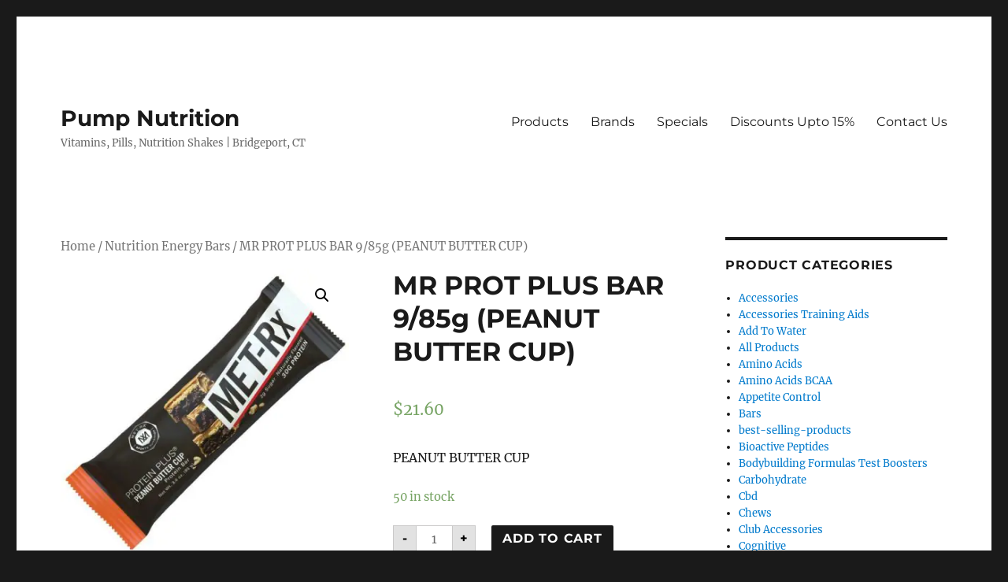

--- FILE ---
content_type: text/html; charset=UTF-8
request_url: https://pumpnutrition.com/product/mr-prot-plus-bar-9-85g-peanut-butter-cup/
body_size: 34468
content:
<!DOCTYPE html><html lang="en-US" class="no-js"><head><meta charset="UTF-8"><meta name="viewport" content="width=device-width, initial-scale=1"><link rel="profile" href="https://gmpg.org/xfn/11"> <script>(()=>{var e={};e.g=function(){if("object"==typeof globalThis)return globalThis;try{return this||new Function("return this")()}catch(e){if("object"==typeof window)return window}}(),function({ampUrl:n,isCustomizePreview:t,isAmpDevMode:r,noampQueryVarName:o,noampQueryVarValue:s,disabledStorageKey:i,mobileUserAgents:a,regexRegex:c}){if("undefined"==typeof sessionStorage)return;const d=new RegExp(c);if(!a.some((e=>{const n=e.match(d);return!(!n||!new RegExp(n[1],n[2]).test(navigator.userAgent))||navigator.userAgent.includes(e)})))return;e.g.addEventListener("DOMContentLoaded",(()=>{const e=document.getElementById("amp-mobile-version-switcher");if(!e)return;e.hidden=!1;const n=e.querySelector("a[href]");n&&n.addEventListener("click",(()=>{sessionStorage.removeItem(i)}))}));const g=r&&["paired-browsing-non-amp","paired-browsing-amp"].includes(window.name);if(sessionStorage.getItem(i)||t||g)return;const u=new URL(location.href),m=new URL(n);m.hash=u.hash,u.searchParams.has(o)&&s===u.searchParams.get(o)?sessionStorage.setItem(i,"1"):m.href!==u.href&&(window.stop(),location.replace(m.href))}({"ampUrl":"https:\/\/pumpnutrition.com\/product\/mr-prot-plus-bar-9-85g-peanut-butter-cup\/?amp=1","noampQueryVarName":"noamp","noampQueryVarValue":"mobile","disabledStorageKey":"amp_mobile_redirect_disabled","mobileUserAgents":["Mobile","Android","Silk\/","Kindle","BlackBerry","Opera Mini","Opera Mobi"],"regexRegex":"^\\\/((?:.|\\n)+)\\\/([i]*)$","isCustomizePreview":false,"isAmpDevMode":false})})();</script> <script data-cfasync="false" data-no-defer="1" data-no-minify="1" data-no-optimize="1">var ewww_webp_supported=!1;function check_webp_feature(A,e){var w;e=void 0!==e?e:function(){},ewww_webp_supported?e(ewww_webp_supported):((w=new Image).onload=function(){ewww_webp_supported=0<w.width&&0<w.height,e&&e(ewww_webp_supported)},w.onerror=function(){e&&e(!1)},w.src="data:image/webp;base64,"+{alpha:"UklGRkoAAABXRUJQVlA4WAoAAAAQAAAAAAAAAAAAQUxQSAwAAAARBxAR/Q9ERP8DAABWUDggGAAAABQBAJ0BKgEAAQAAAP4AAA3AAP7mtQAAAA=="}[A])}check_webp_feature("alpha");</script><script data-cfasync="false" data-no-defer="1" data-no-minify="1" data-no-optimize="1">var Arrive=function(c,w){"use strict";if(c.MutationObserver&&"undefined"!=typeof HTMLElement){var r,a=0,u=(r=HTMLElement.prototype.matches||HTMLElement.prototype.webkitMatchesSelector||HTMLElement.prototype.mozMatchesSelector||HTMLElement.prototype.msMatchesSelector,{matchesSelector:function(e,t){return e instanceof HTMLElement&&r.call(e,t)},addMethod:function(e,t,r){var a=e[t];e[t]=function(){return r.length==arguments.length?r.apply(this,arguments):"function"==typeof a?a.apply(this,arguments):void 0}},callCallbacks:function(e,t){t&&t.options.onceOnly&&1==t.firedElems.length&&(e=[e[0]]);for(var r,a=0;r=e[a];a++)r&&r.callback&&r.callback.call(r.elem,r.elem);t&&t.options.onceOnly&&1==t.firedElems.length&&t.me.unbindEventWithSelectorAndCallback.call(t.target,t.selector,t.callback)},checkChildNodesRecursively:function(e,t,r,a){for(var i,n=0;i=e[n];n++)r(i,t,a)&&a.push({callback:t.callback,elem:i}),0<i.childNodes.length&&u.checkChildNodesRecursively(i.childNodes,t,r,a)},mergeArrays:function(e,t){var r,a={};for(r in e)e.hasOwnProperty(r)&&(a[r]=e[r]);for(r in t)t.hasOwnProperty(r)&&(a[r]=t[r]);return a},toElementsArray:function(e){return e=void 0!==e&&("number"!=typeof e.length||e===c)?[e]:e}}),e=(l.prototype.addEvent=function(e,t,r,a){a={target:e,selector:t,options:r,callback:a,firedElems:[]};return this._beforeAdding&&this._beforeAdding(a),this._eventsBucket.push(a),a},l.prototype.removeEvent=function(e){for(var t,r=this._eventsBucket.length-1;t=this._eventsBucket[r];r--)e(t)&&(this._beforeRemoving&&this._beforeRemoving(t),(t=this._eventsBucket.splice(r,1))&&t.length&&(t[0].callback=null))},l.prototype.beforeAdding=function(e){this._beforeAdding=e},l.prototype.beforeRemoving=function(e){this._beforeRemoving=e},l),t=function(i,n){var o=new e,l=this,s={fireOnAttributesModification:!1};return o.beforeAdding(function(t){var e=t.target;e!==c.document&&e!==c||(e=document.getElementsByTagName("html")[0]);var r=new MutationObserver(function(e){n.call(this,e,t)}),a=i(t.options);r.observe(e,a),t.observer=r,t.me=l}),o.beforeRemoving(function(e){e.observer.disconnect()}),this.bindEvent=function(e,t,r){t=u.mergeArrays(s,t);for(var a=u.toElementsArray(this),i=0;i<a.length;i++)o.addEvent(a[i],e,t,r)},this.unbindEvent=function(){var r=u.toElementsArray(this);o.removeEvent(function(e){for(var t=0;t<r.length;t++)if(this===w||e.target===r[t])return!0;return!1})},this.unbindEventWithSelectorOrCallback=function(r){var a=u.toElementsArray(this),i=r,e="function"==typeof r?function(e){for(var t=0;t<a.length;t++)if((this===w||e.target===a[t])&&e.callback===i)return!0;return!1}:function(e){for(var t=0;t<a.length;t++)if((this===w||e.target===a[t])&&e.selector===r)return!0;return!1};o.removeEvent(e)},this.unbindEventWithSelectorAndCallback=function(r,a){var i=u.toElementsArray(this);o.removeEvent(function(e){for(var t=0;t<i.length;t++)if((this===w||e.target===i[t])&&e.selector===r&&e.callback===a)return!0;return!1})},this},i=new function(){var s={fireOnAttributesModification:!1,onceOnly:!1,existing:!1};function n(e,t,r){return!(!u.matchesSelector(e,t.selector)||(e._id===w&&(e._id=a++),-1!=t.firedElems.indexOf(e._id)))&&(t.firedElems.push(e._id),!0)}var c=(i=new t(function(e){var t={attributes:!1,childList:!0,subtree:!0};return e.fireOnAttributesModification&&(t.attributes=!0),t},function(e,i){e.forEach(function(e){var t=e.addedNodes,r=e.target,a=[];null!==t&&0<t.length?u.checkChildNodesRecursively(t,i,n,a):"attributes"===e.type&&n(r,i)&&a.push({callback:i.callback,elem:r}),u.callCallbacks(a,i)})})).bindEvent;return i.bindEvent=function(e,t,r){t=void 0===r?(r=t,s):u.mergeArrays(s,t);var a=u.toElementsArray(this);if(t.existing){for(var i=[],n=0;n<a.length;n++)for(var o=a[n].querySelectorAll(e),l=0;l<o.length;l++)i.push({callback:r,elem:o[l]});if(t.onceOnly&&i.length)return r.call(i[0].elem,i[0].elem);setTimeout(u.callCallbacks,1,i)}c.call(this,e,t,r)},i},o=new function(){var a={};function i(e,t){return u.matchesSelector(e,t.selector)}var n=(o=new t(function(){return{childList:!0,subtree:!0}},function(e,r){e.forEach(function(e){var t=e.removedNodes,e=[];null!==t&&0<t.length&&u.checkChildNodesRecursively(t,r,i,e),u.callCallbacks(e,r)})})).bindEvent;return o.bindEvent=function(e,t,r){t=void 0===r?(r=t,a):u.mergeArrays(a,t),n.call(this,e,t,r)},o};d(HTMLElement.prototype),d(NodeList.prototype),d(HTMLCollection.prototype),d(HTMLDocument.prototype),d(Window.prototype);var n={};return s(i,n,"unbindAllArrive"),s(o,n,"unbindAllLeave"),n}function l(){this._eventsBucket=[],this._beforeAdding=null,this._beforeRemoving=null}function s(e,t,r){u.addMethod(t,r,e.unbindEvent),u.addMethod(t,r,e.unbindEventWithSelectorOrCallback),u.addMethod(t,r,e.unbindEventWithSelectorAndCallback)}function d(e){e.arrive=i.bindEvent,s(i,e,"unbindArrive"),e.leave=o.bindEvent,s(o,e,"unbindLeave")}}(window,void 0),ewww_webp_supported=!1;function check_webp_feature(e,t){var r;ewww_webp_supported?t(ewww_webp_supported):((r=new Image).onload=function(){ewww_webp_supported=0<r.width&&0<r.height,t(ewww_webp_supported)},r.onerror=function(){t(!1)},r.src="data:image/webp;base64,"+{alpha:"UklGRkoAAABXRUJQVlA4WAoAAAAQAAAAAAAAAAAAQUxQSAwAAAARBxAR/Q9ERP8DAABWUDggGAAAABQBAJ0BKgEAAQAAAP4AAA3AAP7mtQAAAA==",animation:"UklGRlIAAABXRUJQVlA4WAoAAAASAAAAAAAAAAAAQU5JTQYAAAD/////AABBTk1GJgAAAAAAAAAAAAAAAAAAAGQAAABWUDhMDQAAAC8AAAAQBxAREYiI/gcA"}[e])}function ewwwLoadImages(e){if(e){for(var t=document.querySelectorAll(".batch-image img, .image-wrapper a, .ngg-pro-masonry-item a, .ngg-galleria-offscreen-seo-wrapper a"),r=0,a=t.length;r<a;r++)ewwwAttr(t[r],"data-src",t[r].getAttribute("data-webp")),ewwwAttr(t[r],"data-thumbnail",t[r].getAttribute("data-webp-thumbnail"));for(var i=document.querySelectorAll("div.woocommerce-product-gallery__image"),r=0,a=i.length;r<a;r++)ewwwAttr(i[r],"data-thumb",i[r].getAttribute("data-webp-thumb"))}for(var n=document.querySelectorAll("video"),r=0,a=n.length;r<a;r++)ewwwAttr(n[r],"poster",e?n[r].getAttribute("data-poster-webp"):n[r].getAttribute("data-poster-image"));for(var o,l=document.querySelectorAll("img.ewww_webp_lazy_load"),r=0,a=l.length;r<a;r++)e&&(ewwwAttr(l[r],"data-lazy-srcset",l[r].getAttribute("data-lazy-srcset-webp")),ewwwAttr(l[r],"data-srcset",l[r].getAttribute("data-srcset-webp")),ewwwAttr(l[r],"data-lazy-src",l[r].getAttribute("data-lazy-src-webp")),ewwwAttr(l[r],"data-src",l[r].getAttribute("data-src-webp")),ewwwAttr(l[r],"data-orig-file",l[r].getAttribute("data-webp-orig-file")),ewwwAttr(l[r],"data-medium-file",l[r].getAttribute("data-webp-medium-file")),ewwwAttr(l[r],"data-large-file",l[r].getAttribute("data-webp-large-file")),null!=(o=l[r].getAttribute("srcset"))&&!1!==o&&o.includes("R0lGOD")&&ewwwAttr(l[r],"src",l[r].getAttribute("data-lazy-src-webp"))),l[r].className=l[r].className.replace(/\bewww_webp_lazy_load\b/,"");for(var s=document.querySelectorAll(".ewww_webp"),r=0,a=s.length;r<a;r++)e?(ewwwAttr(s[r],"srcset",s[r].getAttribute("data-srcset-webp")),ewwwAttr(s[r],"src",s[r].getAttribute("data-src-webp")),ewwwAttr(s[r],"data-orig-file",s[r].getAttribute("data-webp-orig-file")),ewwwAttr(s[r],"data-medium-file",s[r].getAttribute("data-webp-medium-file")),ewwwAttr(s[r],"data-large-file",s[r].getAttribute("data-webp-large-file")),ewwwAttr(s[r],"data-large_image",s[r].getAttribute("data-webp-large_image")),ewwwAttr(s[r],"data-src",s[r].getAttribute("data-webp-src"))):(ewwwAttr(s[r],"srcset",s[r].getAttribute("data-srcset-img")),ewwwAttr(s[r],"src",s[r].getAttribute("data-src-img"))),s[r].className=s[r].className.replace(/\bewww_webp\b/,"ewww_webp_loaded");window.jQuery&&jQuery.fn.isotope&&jQuery.fn.imagesLoaded&&(jQuery(".fusion-posts-container-infinite").imagesLoaded(function(){jQuery(".fusion-posts-container-infinite").hasClass("isotope")&&jQuery(".fusion-posts-container-infinite").isotope()}),jQuery(".fusion-portfolio:not(.fusion-recent-works) .fusion-portfolio-wrapper").imagesLoaded(function(){jQuery(".fusion-portfolio:not(.fusion-recent-works) .fusion-portfolio-wrapper").isotope()}))}function ewwwWebPInit(e){ewwwLoadImages(e),ewwwNggLoadGalleries(e),document.arrive(".ewww_webp",function(){ewwwLoadImages(e)}),document.arrive(".ewww_webp_lazy_load",function(){ewwwLoadImages(e)}),document.arrive("videos",function(){ewwwLoadImages(e)}),"loading"==document.readyState?document.addEventListener("DOMContentLoaded",ewwwJSONParserInit):("undefined"!=typeof galleries&&ewwwNggParseGalleries(e),ewwwWooParseVariations(e))}function ewwwAttr(e,t,r){null!=r&&!1!==r&&e.setAttribute(t,r)}function ewwwJSONParserInit(){"undefined"!=typeof galleries&&check_webp_feature("alpha",ewwwNggParseGalleries),check_webp_feature("alpha",ewwwWooParseVariations)}function ewwwWooParseVariations(e){if(e)for(var t=document.querySelectorAll("form.variations_form"),r=0,a=t.length;r<a;r++){var i=t[r].getAttribute("data-product_variations"),n=!1;try{for(var o in i=JSON.parse(i))void 0!==i[o]&&void 0!==i[o].image&&(void 0!==i[o].image.src_webp&&(i[o].image.src=i[o].image.src_webp,n=!0),void 0!==i[o].image.srcset_webp&&(i[o].image.srcset=i[o].image.srcset_webp,n=!0),void 0!==i[o].image.full_src_webp&&(i[o].image.full_src=i[o].image.full_src_webp,n=!0),void 0!==i[o].image.gallery_thumbnail_src_webp&&(i[o].image.gallery_thumbnail_src=i[o].image.gallery_thumbnail_src_webp,n=!0),void 0!==i[o].image.thumb_src_webp&&(i[o].image.thumb_src=i[o].image.thumb_src_webp,n=!0));n&&ewwwAttr(t[r],"data-product_variations",JSON.stringify(i))}catch(e){}}}function ewwwNggParseGalleries(e){if(e)for(var t in galleries){var r=galleries[t];galleries[t].images_list=ewwwNggParseImageList(r.images_list)}}function ewwwNggLoadGalleries(e){e&&document.addEventListener("ngg.galleria.themeadded",function(e,t){window.ngg_galleria._create_backup=window.ngg_galleria.create,window.ngg_galleria.create=function(e,t){var r=$(e).data("id");return galleries["gallery_"+r].images_list=ewwwNggParseImageList(galleries["gallery_"+r].images_list),window.ngg_galleria._create_backup(e,t)}})}function ewwwNggParseImageList(e){for(var t in e){var r=e[t];if(void 0!==r["image-webp"]&&(e[t].image=r["image-webp"],delete e[t]["image-webp"]),void 0!==r["thumb-webp"]&&(e[t].thumb=r["thumb-webp"],delete e[t]["thumb-webp"]),void 0!==r.full_image_webp&&(e[t].full_image=r.full_image_webp,delete e[t].full_image_webp),void 0!==r.srcsets)for(var a in r.srcsets)nggSrcset=r.srcsets[a],void 0!==r.srcsets[a+"-webp"]&&(e[t].srcsets[a]=r.srcsets[a+"-webp"],delete e[t].srcsets[a+"-webp"]);if(void 0!==r.full_srcsets)for(var i in r.full_srcsets)nggFSrcset=r.full_srcsets[i],void 0!==r.full_srcsets[i+"-webp"]&&(e[t].full_srcsets[i]=r.full_srcsets[i+"-webp"],delete e[t].full_srcsets[i+"-webp"])}return e}check_webp_feature("alpha",ewwwWebPInit);</script> <script defer src="[data-uri]"></script> <script defer src="[data-uri]"></script> <title>MR PROT PLUS BAR 9/85g (PEANUT BUTTER CUP) &#8211; Pump Nutrition</title><link rel="preload" as="style" href="https://fonts.googleapis.com/css?family=Roboto%3A100%2C100italic%2C200%2C200italic%2C300%2C300italic%2C400%2C400italic%2C500%2C500italic%2C600%2C600italic%2C700%2C700italic%2C800%2C800italic%2C900%2C900italic%7CRoboto%20Slab%3A100%2C100italic%2C200%2C200italic%2C300%2C300italic%2C400%2C400italic%2C500%2C500italic%2C600%2C600italic%2C700%2C700italic%2C800%2C800italic%2C900%2C900italic&#038;display=swap" /><link rel="stylesheet" href="https://fonts.googleapis.com/css?family=Roboto%3A100%2C100italic%2C200%2C200italic%2C300%2C300italic%2C400%2C400italic%2C500%2C500italic%2C600%2C600italic%2C700%2C700italic%2C800%2C800italic%2C900%2C900italic%7CRoboto%20Slab%3A100%2C100italic%2C200%2C200italic%2C300%2C300italic%2C400%2C400italic%2C500%2C500italic%2C600%2C600italic%2C700%2C700italic%2C800%2C800italic%2C900%2C900italic&#038;display=swap" media="print" onload="this.media='all'" /><noscript><link rel="stylesheet" href="https://fonts.googleapis.com/css?family=Roboto%3A100%2C100italic%2C200%2C200italic%2C300%2C300italic%2C400%2C400italic%2C500%2C500italic%2C600%2C600italic%2C700%2C700italic%2C800%2C800italic%2C900%2C900italic%7CRoboto%20Slab%3A100%2C100italic%2C200%2C200italic%2C300%2C300italic%2C400%2C400italic%2C500%2C500italic%2C600%2C600italic%2C700%2C700italic%2C800%2C800italic%2C900%2C900italic&#038;display=swap" /></noscript><meta name='robots' content='max-image-preview:large' /><style>img:is([sizes="auto" i], [sizes^="auto," i]) { contain-intrinsic-size: 3000px 1500px }</style><link href='https://fonts.gstatic.com' crossorigin rel='preconnect' /><link rel="alternate" type="application/rss+xml" title="Pump Nutrition &raquo; Feed" href="https://pumpnutrition.com/feed/" /><link rel="alternate" type="application/rss+xml" title="Pump Nutrition &raquo; Comments Feed" href="https://pumpnutrition.com/comments/feed/" /><link rel="alternate" type="application/rss+xml" title="Pump Nutrition &raquo; MR PROT PLUS BAR 9/85g (PEANUT BUTTER CUP) Comments Feed" href="https://pumpnutrition.com/product/mr-prot-plus-bar-9-85g-peanut-butter-cup/feed/" /><style id='wp-emoji-styles-inline-css'>img.wp-smiley, img.emoji {
		display: inline !important;
		border: none !important;
		box-shadow: none !important;
		height: 1em !important;
		width: 1em !important;
		margin: 0 0.07em !important;
		vertical-align: -0.1em !important;
		background: none !important;
		padding: 0 !important;
	}</style><link rel='stylesheet' id='wp-block-library-css' href='https://pumpnutrition.com/wp-includes/css/dist/block-library/style.min.css?ver=6.8.2' media='all' /><style id='wp-block-library-theme-inline-css'>.wp-block-audio :where(figcaption){color:#555;font-size:13px;text-align:center}.is-dark-theme .wp-block-audio :where(figcaption){color:#ffffffa6}.wp-block-audio{margin:0 0 1em}.wp-block-code{border:1px solid #ccc;border-radius:4px;font-family:Menlo,Consolas,monaco,monospace;padding:.8em 1em}.wp-block-embed :where(figcaption){color:#555;font-size:13px;text-align:center}.is-dark-theme .wp-block-embed :where(figcaption){color:#ffffffa6}.wp-block-embed{margin:0 0 1em}.blocks-gallery-caption{color:#555;font-size:13px;text-align:center}.is-dark-theme .blocks-gallery-caption{color:#ffffffa6}:root :where(.wp-block-image figcaption){color:#555;font-size:13px;text-align:center}.is-dark-theme :root :where(.wp-block-image figcaption){color:#ffffffa6}.wp-block-image{margin:0 0 1em}.wp-block-pullquote{border-bottom:4px solid;border-top:4px solid;color:currentColor;margin-bottom:1.75em}.wp-block-pullquote cite,.wp-block-pullquote footer,.wp-block-pullquote__citation{color:currentColor;font-size:.8125em;font-style:normal;text-transform:uppercase}.wp-block-quote{border-left:.25em solid;margin:0 0 1.75em;padding-left:1em}.wp-block-quote cite,.wp-block-quote footer{color:currentColor;font-size:.8125em;font-style:normal;position:relative}.wp-block-quote:where(.has-text-align-right){border-left:none;border-right:.25em solid;padding-left:0;padding-right:1em}.wp-block-quote:where(.has-text-align-center){border:none;padding-left:0}.wp-block-quote.is-large,.wp-block-quote.is-style-large,.wp-block-quote:where(.is-style-plain){border:none}.wp-block-search .wp-block-search__label{font-weight:700}.wp-block-search__button{border:1px solid #ccc;padding:.375em .625em}:where(.wp-block-group.has-background){padding:1.25em 2.375em}.wp-block-separator.has-css-opacity{opacity:.4}.wp-block-separator{border:none;border-bottom:2px solid;margin-left:auto;margin-right:auto}.wp-block-separator.has-alpha-channel-opacity{opacity:1}.wp-block-separator:not(.is-style-wide):not(.is-style-dots){width:100px}.wp-block-separator.has-background:not(.is-style-dots){border-bottom:none;height:1px}.wp-block-separator.has-background:not(.is-style-wide):not(.is-style-dots){height:2px}.wp-block-table{margin:0 0 1em}.wp-block-table td,.wp-block-table th{word-break:normal}.wp-block-table :where(figcaption){color:#555;font-size:13px;text-align:center}.is-dark-theme .wp-block-table :where(figcaption){color:#ffffffa6}.wp-block-video :where(figcaption){color:#555;font-size:13px;text-align:center}.is-dark-theme .wp-block-video :where(figcaption){color:#ffffffa6}.wp-block-video{margin:0 0 1em}:root :where(.wp-block-template-part.has-background){margin-bottom:0;margin-top:0;padding:1.25em 2.375em}</style><style id='classic-theme-styles-inline-css'>/*! This file is auto-generated */
.wp-block-button__link{color:#fff;background-color:#32373c;border-radius:9999px;box-shadow:none;text-decoration:none;padding:calc(.667em + 2px) calc(1.333em + 2px);font-size:1.125em}.wp-block-file__button{background:#32373c;color:#fff;text-decoration:none}</style><link rel='stylesheet' id='wc-blocks-vendors-style-css' href='https://pumpnutrition.com/wp-content/cache/autoptimize/css/autoptimize_single_535bc19ca40020871971f227877089ad.css?ver=10.0.4' media='all' /><link rel='stylesheet' id='wc-blocks-style-css' href='https://pumpnutrition.com/wp-content/cache/autoptimize/css/autoptimize_single_8d7fae694adf50012ea9acf74b8169f4.css?ver=10.0.4' media='all' /><link rel='stylesheet' id='jquery-selectBox-css' href='https://pumpnutrition.com/wp-content/cache/autoptimize/css/autoptimize_single_eade318fbed91c096467dffa56406638.css?ver=1.2.0' media='all' /><link rel='stylesheet' id='yith-wcwl-font-awesome-css' href='https://pumpnutrition.com/wp-content/cache/autoptimize/css/autoptimize_single_d3ec229e04c8634c88cc4cb3f2934c11.css?ver=4.7.0' media='all' /><link rel='stylesheet' id='woocommerce_prettyPhoto_css-css' href='https://pumpnutrition.com/wp-content/cache/autoptimize/css/autoptimize_single_d66995a1b24eaa22cc89be313f504588.css?ver=3.1.6' media='all' /><link rel='stylesheet' id='yith-wcwl-main-css' href='https://pumpnutrition.com/wp-content/cache/autoptimize/css/autoptimize_single_4de6dfc6ff180e33262861a679d40546.css?ver=3.21.0' media='all' /><style id='yith-wcwl-main-inline-css'>.yith-wcwl-share li a{color: #FFFFFF;}.yith-wcwl-share li a:hover{color: #FFFFFF;}.yith-wcwl-share a.facebook{background: #39599E; background-color: #39599E;}.yith-wcwl-share a.facebook:hover{background: #39599E; background-color: #39599E;}.yith-wcwl-share a.twitter{background: #45AFE2; background-color: #45AFE2;}.yith-wcwl-share a.twitter:hover{background: #39599E; background-color: #39599E;}.yith-wcwl-share a.pinterest{background: #AB2E31; background-color: #AB2E31;}.yith-wcwl-share a.pinterest:hover{background: #39599E; background-color: #39599E;}.yith-wcwl-share a.email{background: #FBB102; background-color: #FBB102;}.yith-wcwl-share a.email:hover{background: #39599E; background-color: #39599E;}.yith-wcwl-share a.whatsapp{background: #00A901; background-color: #00A901;}.yith-wcwl-share a.whatsapp:hover{background: #39599E; background-color: #39599E;}</style><link rel='stylesheet' id='cr-frontend-css-css' href='https://pumpnutrition.com/wp-content/cache/autoptimize/css/autoptimize_single_d439538a5fee75f2a73be53674f1a522.css?ver=5.46.0' media='all' /><link rel='stylesheet' id='cr-badges-css-css' href='https://pumpnutrition.com/wp-content/cache/autoptimize/css/autoptimize_single_4c7759fae3d4ded686f116e14117f2ed.css?ver=5.46.0' media='all' /><style id='global-styles-inline-css'>:root{--wp--preset--aspect-ratio--square: 1;--wp--preset--aspect-ratio--4-3: 4/3;--wp--preset--aspect-ratio--3-4: 3/4;--wp--preset--aspect-ratio--3-2: 3/2;--wp--preset--aspect-ratio--2-3: 2/3;--wp--preset--aspect-ratio--16-9: 16/9;--wp--preset--aspect-ratio--9-16: 9/16;--wp--preset--color--black: #000000;--wp--preset--color--cyan-bluish-gray: #abb8c3;--wp--preset--color--white: #fff;--wp--preset--color--pale-pink: #f78da7;--wp--preset--color--vivid-red: #cf2e2e;--wp--preset--color--luminous-vivid-orange: #ff6900;--wp--preset--color--luminous-vivid-amber: #fcb900;--wp--preset--color--light-green-cyan: #7bdcb5;--wp--preset--color--vivid-green-cyan: #00d084;--wp--preset--color--pale-cyan-blue: #8ed1fc;--wp--preset--color--vivid-cyan-blue: #0693e3;--wp--preset--color--vivid-purple: #9b51e0;--wp--preset--color--dark-gray: #1a1a1a;--wp--preset--color--medium-gray: #686868;--wp--preset--color--light-gray: #e5e5e5;--wp--preset--color--blue-gray: #4d545c;--wp--preset--color--bright-blue: #007acc;--wp--preset--color--light-blue: #9adffd;--wp--preset--color--dark-brown: #402b30;--wp--preset--color--medium-brown: #774e24;--wp--preset--color--dark-red: #640c1f;--wp--preset--color--bright-red: #ff675f;--wp--preset--color--yellow: #ffef8e;--wp--preset--gradient--vivid-cyan-blue-to-vivid-purple: linear-gradient(135deg,rgba(6,147,227,1) 0%,rgb(155,81,224) 100%);--wp--preset--gradient--light-green-cyan-to-vivid-green-cyan: linear-gradient(135deg,rgb(122,220,180) 0%,rgb(0,208,130) 100%);--wp--preset--gradient--luminous-vivid-amber-to-luminous-vivid-orange: linear-gradient(135deg,rgba(252,185,0,1) 0%,rgba(255,105,0,1) 100%);--wp--preset--gradient--luminous-vivid-orange-to-vivid-red: linear-gradient(135deg,rgba(255,105,0,1) 0%,rgb(207,46,46) 100%);--wp--preset--gradient--very-light-gray-to-cyan-bluish-gray: linear-gradient(135deg,rgb(238,238,238) 0%,rgb(169,184,195) 100%);--wp--preset--gradient--cool-to-warm-spectrum: linear-gradient(135deg,rgb(74,234,220) 0%,rgb(151,120,209) 20%,rgb(207,42,186) 40%,rgb(238,44,130) 60%,rgb(251,105,98) 80%,rgb(254,248,76) 100%);--wp--preset--gradient--blush-light-purple: linear-gradient(135deg,rgb(255,206,236) 0%,rgb(152,150,240) 100%);--wp--preset--gradient--blush-bordeaux: linear-gradient(135deg,rgb(254,205,165) 0%,rgb(254,45,45) 50%,rgb(107,0,62) 100%);--wp--preset--gradient--luminous-dusk: linear-gradient(135deg,rgb(255,203,112) 0%,rgb(199,81,192) 50%,rgb(65,88,208) 100%);--wp--preset--gradient--pale-ocean: linear-gradient(135deg,rgb(255,245,203) 0%,rgb(182,227,212) 50%,rgb(51,167,181) 100%);--wp--preset--gradient--electric-grass: linear-gradient(135deg,rgb(202,248,128) 0%,rgb(113,206,126) 100%);--wp--preset--gradient--midnight: linear-gradient(135deg,rgb(2,3,129) 0%,rgb(40,116,252) 100%);--wp--preset--font-size--small: 13px;--wp--preset--font-size--medium: 20px;--wp--preset--font-size--large: 36px;--wp--preset--font-size--x-large: 42px;--wp--preset--spacing--20: 0.44rem;--wp--preset--spacing--30: 0.67rem;--wp--preset--spacing--40: 1rem;--wp--preset--spacing--50: 1.5rem;--wp--preset--spacing--60: 2.25rem;--wp--preset--spacing--70: 3.38rem;--wp--preset--spacing--80: 5.06rem;--wp--preset--shadow--natural: 6px 6px 9px rgba(0, 0, 0, 0.2);--wp--preset--shadow--deep: 12px 12px 50px rgba(0, 0, 0, 0.4);--wp--preset--shadow--sharp: 6px 6px 0px rgba(0, 0, 0, 0.2);--wp--preset--shadow--outlined: 6px 6px 0px -3px rgba(255, 255, 255, 1), 6px 6px rgba(0, 0, 0, 1);--wp--preset--shadow--crisp: 6px 6px 0px rgba(0, 0, 0, 1);}:where(.is-layout-flex){gap: 0.5em;}:where(.is-layout-grid){gap: 0.5em;}body .is-layout-flex{display: flex;}.is-layout-flex{flex-wrap: wrap;align-items: center;}.is-layout-flex > :is(*, div){margin: 0;}body .is-layout-grid{display: grid;}.is-layout-grid > :is(*, div){margin: 0;}:where(.wp-block-columns.is-layout-flex){gap: 2em;}:where(.wp-block-columns.is-layout-grid){gap: 2em;}:where(.wp-block-post-template.is-layout-flex){gap: 1.25em;}:where(.wp-block-post-template.is-layout-grid){gap: 1.25em;}.has-black-color{color: var(--wp--preset--color--black) !important;}.has-cyan-bluish-gray-color{color: var(--wp--preset--color--cyan-bluish-gray) !important;}.has-white-color{color: var(--wp--preset--color--white) !important;}.has-pale-pink-color{color: var(--wp--preset--color--pale-pink) !important;}.has-vivid-red-color{color: var(--wp--preset--color--vivid-red) !important;}.has-luminous-vivid-orange-color{color: var(--wp--preset--color--luminous-vivid-orange) !important;}.has-luminous-vivid-amber-color{color: var(--wp--preset--color--luminous-vivid-amber) !important;}.has-light-green-cyan-color{color: var(--wp--preset--color--light-green-cyan) !important;}.has-vivid-green-cyan-color{color: var(--wp--preset--color--vivid-green-cyan) !important;}.has-pale-cyan-blue-color{color: var(--wp--preset--color--pale-cyan-blue) !important;}.has-vivid-cyan-blue-color{color: var(--wp--preset--color--vivid-cyan-blue) !important;}.has-vivid-purple-color{color: var(--wp--preset--color--vivid-purple) !important;}.has-black-background-color{background-color: var(--wp--preset--color--black) !important;}.has-cyan-bluish-gray-background-color{background-color: var(--wp--preset--color--cyan-bluish-gray) !important;}.has-white-background-color{background-color: var(--wp--preset--color--white) !important;}.has-pale-pink-background-color{background-color: var(--wp--preset--color--pale-pink) !important;}.has-vivid-red-background-color{background-color: var(--wp--preset--color--vivid-red) !important;}.has-luminous-vivid-orange-background-color{background-color: var(--wp--preset--color--luminous-vivid-orange) !important;}.has-luminous-vivid-amber-background-color{background-color: var(--wp--preset--color--luminous-vivid-amber) !important;}.has-light-green-cyan-background-color{background-color: var(--wp--preset--color--light-green-cyan) !important;}.has-vivid-green-cyan-background-color{background-color: var(--wp--preset--color--vivid-green-cyan) !important;}.has-pale-cyan-blue-background-color{background-color: var(--wp--preset--color--pale-cyan-blue) !important;}.has-vivid-cyan-blue-background-color{background-color: var(--wp--preset--color--vivid-cyan-blue) !important;}.has-vivid-purple-background-color{background-color: var(--wp--preset--color--vivid-purple) !important;}.has-black-border-color{border-color: var(--wp--preset--color--black) !important;}.has-cyan-bluish-gray-border-color{border-color: var(--wp--preset--color--cyan-bluish-gray) !important;}.has-white-border-color{border-color: var(--wp--preset--color--white) !important;}.has-pale-pink-border-color{border-color: var(--wp--preset--color--pale-pink) !important;}.has-vivid-red-border-color{border-color: var(--wp--preset--color--vivid-red) !important;}.has-luminous-vivid-orange-border-color{border-color: var(--wp--preset--color--luminous-vivid-orange) !important;}.has-luminous-vivid-amber-border-color{border-color: var(--wp--preset--color--luminous-vivid-amber) !important;}.has-light-green-cyan-border-color{border-color: var(--wp--preset--color--light-green-cyan) !important;}.has-vivid-green-cyan-border-color{border-color: var(--wp--preset--color--vivid-green-cyan) !important;}.has-pale-cyan-blue-border-color{border-color: var(--wp--preset--color--pale-cyan-blue) !important;}.has-vivid-cyan-blue-border-color{border-color: var(--wp--preset--color--vivid-cyan-blue) !important;}.has-vivid-purple-border-color{border-color: var(--wp--preset--color--vivid-purple) !important;}.has-vivid-cyan-blue-to-vivid-purple-gradient-background{background: var(--wp--preset--gradient--vivid-cyan-blue-to-vivid-purple) !important;}.has-light-green-cyan-to-vivid-green-cyan-gradient-background{background: var(--wp--preset--gradient--light-green-cyan-to-vivid-green-cyan) !important;}.has-luminous-vivid-amber-to-luminous-vivid-orange-gradient-background{background: var(--wp--preset--gradient--luminous-vivid-amber-to-luminous-vivid-orange) !important;}.has-luminous-vivid-orange-to-vivid-red-gradient-background{background: var(--wp--preset--gradient--luminous-vivid-orange-to-vivid-red) !important;}.has-very-light-gray-to-cyan-bluish-gray-gradient-background{background: var(--wp--preset--gradient--very-light-gray-to-cyan-bluish-gray) !important;}.has-cool-to-warm-spectrum-gradient-background{background: var(--wp--preset--gradient--cool-to-warm-spectrum) !important;}.has-blush-light-purple-gradient-background{background: var(--wp--preset--gradient--blush-light-purple) !important;}.has-blush-bordeaux-gradient-background{background: var(--wp--preset--gradient--blush-bordeaux) !important;}.has-luminous-dusk-gradient-background{background: var(--wp--preset--gradient--luminous-dusk) !important;}.has-pale-ocean-gradient-background{background: var(--wp--preset--gradient--pale-ocean) !important;}.has-electric-grass-gradient-background{background: var(--wp--preset--gradient--electric-grass) !important;}.has-midnight-gradient-background{background: var(--wp--preset--gradient--midnight) !important;}.has-small-font-size{font-size: var(--wp--preset--font-size--small) !important;}.has-medium-font-size{font-size: var(--wp--preset--font-size--medium) !important;}.has-large-font-size{font-size: var(--wp--preset--font-size--large) !important;}.has-x-large-font-size{font-size: var(--wp--preset--font-size--x-large) !important;}
:where(.wp-block-post-template.is-layout-flex){gap: 1.25em;}:where(.wp-block-post-template.is-layout-grid){gap: 1.25em;}
:where(.wp-block-columns.is-layout-flex){gap: 2em;}:where(.wp-block-columns.is-layout-grid){gap: 2em;}
:root :where(.wp-block-pullquote){font-size: 1.5em;line-height: 1.6;}</style><link rel='stylesheet' id='contact-form-7-css' href='https://pumpnutrition.com/wp-content/cache/autoptimize/css/autoptimize_single_3fd2afa98866679439097f4ab102fe0a.css?ver=5.9.3' media='all' /><link rel='stylesheet' id='product-brands-styles-css' href='https://pumpnutrition.com/wp-content/cache/autoptimize/css/autoptimize_single_cfffd825cf8f7441c7c3d07b1737dc18.css?ver=6.8.2' media='all' /><link rel='stylesheet' id='rs-plugin-settings-css' href='https://pumpnutrition.com/wp-content/cache/autoptimize/css/autoptimize_single_9f4f00ef6543d1605d902f51fe083c2d.css?ver=5.4.1' media='all' /><style id='rs-plugin-settings-inline-css'>#rs-demo-id {}</style><link rel='stylesheet' id='photoswipe-css' href='https://pumpnutrition.com/wp-content/plugins/woocommerce/assets/css/photoswipe/photoswipe.min.css?ver=7.7.0' media='all' /><link rel='stylesheet' id='photoswipe-default-skin-css' href='https://pumpnutrition.com/wp-content/plugins/woocommerce/assets/css/photoswipe/default-skin/default-skin.min.css?ver=7.7.0' media='all' /><link rel='stylesheet' id='woocommerce-layout-css' href='https://pumpnutrition.com/wp-content/cache/autoptimize/css/autoptimize_single_b21773acf35229baacbdcd9dcae6fc8d.css?ver=7.7.0' media='all' /><link rel='stylesheet' id='woocommerce-smallscreen-css' href='https://pumpnutrition.com/wp-content/cache/autoptimize/css/autoptimize_single_456663a286a204386735fd775542a59e.css?ver=7.7.0' media='only screen and (max-width: 768px)' /><link rel='stylesheet' id='woocommerce-general-css' href='https://pumpnutrition.com/wp-content/cache/autoptimize/css/autoptimize_single_3771146a6c13cd738d210ecc2bd35ab5.css?ver=7.7.0' media='all' /><style id='woocommerce-inline-inline-css'>.woocommerce form .form-row .required { visibility: visible; }</style><link rel='stylesheet' id='ppress-frontend-css' href='https://pumpnutrition.com/wp-content/plugins/wp-user-avatar/assets/css/frontend.min.css?ver=4.10.2' media='all' /><link rel='stylesheet' id='ppress-flatpickr-css' href='https://pumpnutrition.com/wp-content/plugins/wp-user-avatar/assets/flatpickr/flatpickr.min.css?ver=4.10.2' media='all' /><link rel='stylesheet' id='ppress-select2-css' href='https://pumpnutrition.com/wp-content/plugins/wp-user-avatar/assets/select2/select2.min.css?ver=6.8.2' media='all' /><link rel='stylesheet' id='mc4wp-form-basic-css' href='https://pumpnutrition.com/wp-content/cache/autoptimize/css/autoptimize_single_32ef5bd0454ff309c5cf6985d34664de.css?ver=4.9.4' media='all' /><link rel='stylesheet' id='jquery-colorbox-css' href='https://pumpnutrition.com/wp-content/cache/autoptimize/css/autoptimize_single_9c6b63558e5de592c160563dbe08dd0d.css?ver=1.4.21' media='all' /><link rel='stylesheet' id='dgwt-wcas-style-css' href='https://pumpnutrition.com/wp-content/plugins/ajax-search-for-woocommerce/assets/css/style.min.css?ver=1.27.0' media='all' /><link rel='stylesheet' id='xoo-wsc-fonts-css' href='https://pumpnutrition.com/wp-content/cache/autoptimize/css/autoptimize_single_51de6808c0f2b74db6798619f8886164.css?ver=2.2' media='all' /><link rel='stylesheet' id='xoo-wsc-style-css' href='https://pumpnutrition.com/wp-content/cache/autoptimize/css/autoptimize_single_442a0c75f683cc8240f18b4874f5b736.css?ver=2.2' media='all' /><style id='xoo-wsc-style-inline-css'>.xoo-wsc-sp-left-col img{
	max-width: 80px;
}

.xoo-wsc-sp-right-col{
	font-size: 14px;
}

.xoo-wsc-sp-container{
	background-color: #eee;
}


 

.xoo-wsc-footer{
	background-color: #ffffff;
	color: #000000;
	padding: 10px 20px;
}

.xoo-wsc-footer, .xoo-wsc-footer a, .xoo-wsc-footer .amount{
	font-size: 18px;
}

.xoo-wsc-ft-buttons-cont{
	grid-template-columns: auto;
}

.xoo-wsc-basket{
	bottom: 12px;
	right: 0px;
	background-color: #ffffff;
	color: #000000;
	box-shadow: 0 1px 4px 0;
	border-radius: 50%}


.xoo-wsc-bki{
	font-size: 30px}

.xoo-wsc-items-count{
	top: -12px;
	left: -12px;
}

.xoo-wsc-items-count{
	background-color: #000000;
	color: #ffffff;
}

.xoo-wsc-container, .xoo-wsc-slider{
	max-width: 320px;
	right: -320px;
	top: 0;bottom: 0;
	bottom: 0;
	font-family: }


.xoo-wsc-cart-active .xoo-wsc-container, .xoo-wsc-slider-active .xoo-wsc-slider{
	right: 0;
}


.xoo-wsc-cart-active .xoo-wsc-basket{
	right: 320px;
}

.xoo-wsc-slider{
	right: -320px;
}

span.xoo-wsch-close {
    font-size: 16px;
    right: 10px;
}

.xoo-wsch-top{
	justify-content: center;
}

.xoo-wsch-text{
	font-size: 20px;
}

.xoo-wsc-header{
	color: #000000;
	background-color: #ffffff;
}

.xoo-wsc-sb-bar > span{
	background-color: #1e73be;
}

.xoo-wsc-body{
	background-color: #ffffff;
}

.xoo-wsc-body, .xoo-wsc-body span.amount, .xoo-wsc-body a{
	font-size: 16px;
	color: #000000;
}

.xoo-wsc-product{
	padding: 20px 15px;
}

.xoo-wsc-img-col{
	width: 30%;
}
.xoo-wsc-sum-col{
	width: 70%;
}

.xoo-wsc-sum-col{
	justify-content: center;
}

/***** Quantity *****/

.xoo-wsc-qty-box{
	max-width: 75px;
}

.xoo-wsc-qty-box.xoo-wsc-qtb-square{
	border-color: #000000;
}

input[type="number"].xoo-wsc-qty{
	border-color: #000000;
	background-color: #ffffff;
	color: #000000;
	height: 28px;
	line-height: 28px;
}

input[type="number"].xoo-wsc-qty, .xoo-wsc-qtb-square{
	border-width: 1px;
	border-style: solid;
}
.xoo-wsc-chng{
	background-color: #ffffff;
	color: #000000;
}

/** Shortcode **/
.xoo-wsc-sc-count{
	background-color: #000000;
	color: #ffffff;
}

.xoo-wsc-sc-bki{
	font-size: 28px;
	color: 28;
}
.xoo-wsc-sc-cont{
	color: #000000;
}</style><link rel='stylesheet' id='twentysixteen-fonts-css' href='https://pumpnutrition.com/wp-content/cache/autoptimize/css/autoptimize_single_a8c277231f2c3400baa9fe0e738152a9.css?ver=20230328' media='all' /><link rel='stylesheet' id='genericons-css' href='https://pumpnutrition.com/wp-content/cache/autoptimize/css/autoptimize_single_2a9afad7807082fe984b2caec01db0d2.css?ver=20201208' media='all' /><link rel='stylesheet' id='twentysixteen-style-css' href='https://pumpnutrition.com/wp-content/cache/autoptimize/css/autoptimize_single_6542f0ed585bbec13743a88307d10c6b.css?ver=20230328' media='all' /><link rel='stylesheet' id='twentysixteen-block-style-css' href='https://pumpnutrition.com/wp-content/cache/autoptimize/css/autoptimize_single_c1596426500f493492623c41a81b585e.css?ver=20230206' media='all' /> <!--[if lt IE 10]><link rel='stylesheet' id='twentysixteen-ie-css' href='https://pumpnutrition.com/wp-content/themes/twentysixteen/css/ie.css?ver=20170530' media='all' /> <![endif]--> <!--[if lt IE 9]><link rel='stylesheet' id='twentysixteen-ie8-css' href='https://pumpnutrition.com/wp-content/themes/twentysixteen/css/ie8.css?ver=20170530' media='all' /> <![endif]--> <!--[if lt IE 8]><link rel='stylesheet' id='twentysixteen-ie7-css' href='https://pumpnutrition.com/wp-content/themes/twentysixteen/css/ie7.css?ver=20170530' media='all' /> <![endif]--><link rel='stylesheet' id='jet-cw-css' href='https://pumpnutrition.com/wp-content/cache/autoptimize/css/autoptimize_single_be34577dcf566ab8c2e882032140039b.css?ver=1.4.5' media='all' /><link rel='stylesheet' id='jet-cw-frontend-css' href='https://pumpnutrition.com/wp-content/cache/autoptimize/css/autoptimize_single_77a45cec78b34d7769a3018f3a5f1da0.css?ver=1.4.5' media='all' /><link rel='stylesheet' id='font-awesome-all-css' href='https://pumpnutrition.com/wp-content/plugins/jet-menu/assets/public/lib/font-awesome/css/all.min.css?ver=5.12.0' media='all' /><link rel='stylesheet' id='font-awesome-v4-shims-css' href='https://pumpnutrition.com/wp-content/plugins/jet-menu/assets/public/lib/font-awesome/css/v4-shims.min.css?ver=5.12.0' media='all' /><link rel='stylesheet' id='jet-menu-public-styles-css' href='https://pumpnutrition.com/wp-content/cache/autoptimize/css/autoptimize_single_b0d540a026189aa0782d71c6931dfe02.css?ver=2.1.6' media='all' /><link rel='stylesheet' id='jet-popup-frontend-css' href='https://pumpnutrition.com/wp-content/cache/autoptimize/css/autoptimize_single_83b7c09daecaabfbcc69cd7be58a71e5.css?ver=1.5.5' media='all' /><link rel='stylesheet' id='jet-blocks-css' href='https://pumpnutrition.com/wp-content/cache/autoptimize/css/autoptimize_single_c85660d919e09c8dbf545e4cd1753699.css?ver=1.3.0' media='all' /><link rel='stylesheet' id='jet-elements-css' href='https://pumpnutrition.com/wp-content/cache/autoptimize/css/autoptimize_single_4509f8dc31385c45a9266d970d302008.css?ver=2.6.2' media='all' /><link rel='stylesheet' id='jet-elements-skin-css' href='https://pumpnutrition.com/wp-content/cache/autoptimize/css/autoptimize_single_2bf6f537a17d693930bac4d3c27d4c8c.css?ver=2.6.2' media='all' /><link rel='stylesheet' id='elementor-icons-css' href='https://pumpnutrition.com/wp-content/plugins/elementor/assets/lib/eicons/css/elementor-icons.min.css?ver=5.29.0' media='all' /><link rel='stylesheet' id='elementor-frontend-css' href='https://pumpnutrition.com/wp-content/plugins/elementor/assets/css/frontend-lite.min.css?ver=3.20.3' media='all' /><link rel='stylesheet' id='swiper-css' href='https://pumpnutrition.com/wp-content/plugins/elementor/assets/lib/swiper/v8/css/swiper.min.css?ver=8.4.5' media='all' /><link rel='stylesheet' id='elementor-post-26323-css' href='https://pumpnutrition.com/wp-content/cache/autoptimize/css/autoptimize_single_7b22d79b2bd5a3ae24ab46cfbe028733.css?ver=1712149086' media='all' /><link rel='stylesheet' id='jet-blog-css' href='https://pumpnutrition.com/wp-content/cache/autoptimize/css/autoptimize_single_b95a8d55ffca57e4d77012cb78396490.css?ver=2.2.15' media='all' /><link rel='stylesheet' id='jet-tabs-frontend-css' href='https://pumpnutrition.com/wp-content/cache/autoptimize/css/autoptimize_single_4218f7944eba7985427fe2900c6e1840.css?ver=2.1.15' media='all' /><link rel='stylesheet' id='jet-tricks-frontend-css' href='https://pumpnutrition.com/wp-content/cache/autoptimize/css/autoptimize_single_89adfb44f4606706a1bf0c3e04e01fa1.css?ver=1.4.0' media='all' /><link rel='stylesheet' id='elementor-global-css' href='https://pumpnutrition.com/wp-content/cache/autoptimize/css/autoptimize_single_4775b7a685235dacccd9987202d17223.css?ver=1712149090' media='all' /><link rel='stylesheet' id='jet-woo-builder-css' href='https://pumpnutrition.com/wp-content/cache/autoptimize/css/autoptimize_single_a6221632fa88c6030306394615d727e8.css?ver=1.12.0' media='all' /><style id='jet-woo-builder-inline-css'>@font-face {
				font-family: "WooCommerce";
				src: url("https://pumpnutrition.com/wp-content/plugins/woocommerce/assets/fonts/WooCommerce.eot");
				src: url("https://pumpnutrition.com/wp-content/plugins/woocommerce/assets/fonts/WooCommerce.eot?#iefix") format("embedded-opentype"),
					url("https://pumpnutrition.com/wp-content/plugins/woocommerce/assets/fonts/WooCommerce.woff") format("woff"),
					url("https://pumpnutrition.com/wp-content/plugins/woocommerce/assets/fonts/WooCommerce.ttf") format("truetype"),
					url("https://pumpnutrition.com/wp-content/plugins/woocommerce/assets/fonts/WooCommerce.svg#WooCommerce") format("svg");
				font-weight: normal;
				font-style: normal;
			}</style><link rel='stylesheet' id='jet-woo-builder-frontend-css' href='https://pumpnutrition.com/wp-content/cache/autoptimize/css/autoptimize_single_73dccd2fb815e765e6bdfefa5874040e.css?ver=1.12.0' media='all' /><link rel='stylesheet' id='jet-woo-builder-twentysixteen-css' href='https://pumpnutrition.com/wp-content/cache/autoptimize/css/autoptimize_single_81a1dea2dbed9da57ed30111141c1ce5.css?ver=1.12.0' media='all' /><link rel='stylesheet' id='mediaelement-css' href='https://pumpnutrition.com/wp-includes/js/mediaelement/mediaelementplayer-legacy.min.css?ver=4.2.17' media='all' /><link rel='stylesheet' id='jet-woo-product-gallery-css' href='https://pumpnutrition.com/wp-content/cache/autoptimize/css/autoptimize_single_541804d87fa006e190d9ec7b3f26babc.css?ver=2.1.1' media='all' /><link rel='stylesheet' id='pwb-styles-frontend-css' href='https://pumpnutrition.com/wp-content/cache/autoptimize/css/autoptimize_single_795a757085f36c1dd3cdbac7bffdb5e2.css?ver=3.0.9' media='all' /><link rel="preconnect" href="https://fonts.gstatic.com/" crossorigin><script src="https://pumpnutrition.com/wp-includes/js/jquery/jquery.min.js?ver=3.7.1" id="jquery-core-js"></script> <script defer src="https://pumpnutrition.com/wp-includes/js/jquery/jquery-migrate.min.js?ver=3.4.1" id="jquery-migrate-js"></script> <script defer src="https://pumpnutrition.com/wp-content/plugins/revslider/public/assets/js/jquery.themepunch.tools.min.js?ver=5.4.1" id="tp-tools-js"></script> <script defer src="https://pumpnutrition.com/wp-content/plugins/revslider/public/assets/js/jquery.themepunch.revolution.min.js?ver=5.4.1" id="revmin-js"></script> <script defer src="https://pumpnutrition.com/wp-content/plugins/woocommerce/assets/js/jquery-blockui/jquery.blockUI.min.js?ver=2.7.0-wc.7.7.0" id="jquery-blockui-js"></script> <script defer id="wc-add-to-cart-js-extra" src="[data-uri]"></script> <script defer src="https://pumpnutrition.com/wp-content/plugins/woocommerce/assets/js/frontend/add-to-cart.min.js?ver=7.7.0" id="wc-add-to-cart-js"></script> <script defer src="https://pumpnutrition.com/wp-content/plugins/wp-user-avatar/assets/flatpickr/flatpickr.min.js?ver=4.10.2" id="ppress-flatpickr-js"></script> <script defer src="https://pumpnutrition.com/wp-content/plugins/wp-user-avatar/assets/select2/select2.min.js?ver=4.10.2" id="ppress-select2-js"></script> <script defer src="https://pumpnutrition.com/wp-content/cache/autoptimize/js/autoptimize_single_902b7ca09549975e55e136fb0026df9a.js?ver=5.1.1" id="vc_woocommerce-add-to-cart-js-js"></script> <!--[if lt IE 9]> <script src="https://pumpnutrition.com/wp-content/themes/twentysixteen/js/html5.js?ver=3.7.3" id="twentysixteen-html5-js"></script> <![endif]--><link rel="https://api.w.org/" href="https://pumpnutrition.com/wp-json/" /><link rel="alternate" title="JSON" type="application/json" href="https://pumpnutrition.com/wp-json/wp/v2/product/22913" /><link rel="EditURI" type="application/rsd+xml" title="RSD" href="https://pumpnutrition.com/xmlrpc.php?rsd" /><meta name="generator" content="WordPress 6.8.2" /><meta name="generator" content="WooCommerce 7.7.0" /><link rel="canonical" href="https://pumpnutrition.com/product/mr-prot-plus-bar-9-85g-peanut-butter-cup/" /><link rel='shortlink' href='https://pumpnutrition.com/?p=22913' /><link rel="alternate" title="oEmbed (JSON)" type="application/json+oembed" href="https://pumpnutrition.com/wp-json/oembed/1.0/embed?url=https%3A%2F%2Fpumpnutrition.com%2Fproduct%2Fmr-prot-plus-bar-9-85g-peanut-butter-cup%2F" /><link rel="alternate" title="oEmbed (XML)" type="text/xml+oembed" href="https://pumpnutrition.com/wp-json/oembed/1.0/embed?url=https%3A%2F%2Fpumpnutrition.com%2Fproduct%2Fmr-prot-plus-bar-9-85g-peanut-butter-cup%2F&#038;format=xml" /><meta name="generator" content="Site Kit by Google 1.101.0" /><link rel="alternate" type="text/html" media="only screen and (max-width: 640px)" href="https://pumpnutrition.com/product/mr-prot-plus-bar-9-85g-peanut-butter-cup/?amp=1"> <script defer src="[data-uri]"></script> <style>.no-js img.lazyload { display: none; }
			figure.wp-block-image img.lazyloading { min-width: 150px; }
							.lazyload, .lazyloading { opacity: 0; }
				.lazyloaded {
					opacity: 1;
					transition: opacity 400ms;
					transition-delay: 0ms;
				}</style><style>.dgwt-wcas-ico-magnifier,.dgwt-wcas-ico-magnifier-handler{max-width:20px}.dgwt-wcas-search-wrapp{max-width:600px}</style><noscript><style>.woocommerce-product-gallery{ opacity: 1 !important; }</style></noscript><meta name="generator" content="Elementor 3.20.3; features: e_optimized_assets_loading, e_optimized_css_loading, additional_custom_breakpoints, block_editor_assets_optimize, e_image_loading_optimization; settings: css_print_method-external, google_font-enabled, font_display-auto"><meta name="generator" content="Powered by Visual Composer - drag and drop page builder for WordPress."/> <!--[if lte IE 9]><link rel="stylesheet" type="text/css" href="https://pumpnutrition.com/wp-content/plugins/js_composer/assets/css/vc_lte_ie9.min.css" media="screen"><![endif]--><noscript><style>.lazyload[data-src]{display:none !important;}</style></noscript><style>.lazyload{background-image:none !important;}.lazyload:before{background-image:none !important;}</style><style>.wp-block-gallery.is-cropped .blocks-gallery-item picture{height:100%;width:100%;}</style><link rel="amphtml" href="https://pumpnutrition.com/product/mr-prot-plus-bar-9-85g-peanut-butter-cup/?amp=1"><style>.qib-container input[type='number']:not(#qib_id):not(#qib_id){-moz-appearance:textfield;}.qib-container input[type='number']:not(#qib_id):not(#qib_id)::-webkit-outer-spin-button,.qib-container input[type='number']:not(#qib_id):not(#qib_id)::-webkit-inner-spin-button{-webkit-appearance:none;display:none;margin:0;}form.cart button[type='submit']:not(#qib_id):not(#qib_id),form.cart .qib-container + div:not(#qib_id):not(#qib_id){display:inline-block;margin:0;padding-top:0;padding-bottom:0;float:none;vertical-align:top;text-align:center;}form.cart button[type='submit']:not(#qib_id):not(#qib_id):not(_){line-height:1;}form.cart button[type='submit']:not(#qib_id):not(#qib_id):not(_):not(_){height:35px;text-align:center;}form.cart .qib-container + button[type='submit']:not(#qib_id):not(#qib_id),form.cart .qib-container + div:not(#qib_id):not(#qib_id):not(_){margin-left:1em;}form.cart button[type='submit']:focus:not(#qib_id):not(#qib_id){outline-width:2px;outline-offset:-2px;outline-style:solid;}.qib-container div.quantity:not(#qib_id):not(#qib_id) {float:left;line-height:1;display:inline-block;margin:0;padding:0;border:none;border-radius:0;width:auto;min-height:initial;min-width:initial;max-height:initial;max-width:initial;}.qib-button:not(#qib_id):not(#qib_id){line-height:1;display:inline-block;margin:0;padding:0;box-sizing:border-box;height:35px;width:30px;color:black;background:#e2e2e2;border-color:#cac9c9;float:left;min-height:initial;min-width:initial;max-height:initial;max-width:initial;vertical-align:middle;font-size:16px;letter-spacing:0;border-style:solid;border-width:1px;transition:none;border-radius:0;}.qib-button:focus:not(#qib_id):not(#qib_id) {border:2px #b3b3aa solid;outline:none;}.qib-button:hover:not(#qib_id):not(#qib_id) {background:#d6d5d5;}.qib-container .quantity input.qty:not(#qib_id):not(#qib_id){line-height:1;background:none;text-align:center;vertical-align:middle;margin:0;padding:0;box-sizing:border-box;height:35px;width:45px;min-height:initial;min-width:initial;max-height:initial;max-width:initial;box-shadow:none;font-size:15px;border-style:solid;border-color:#cac9c9;border-width:1px 0;border-radius:0;}.qib-container .quantity input.qty:focus:not(#qib_id):not(#qib_id) {border-color:#cac9c9;outline:none;border-width:2px 1px;border-style:solid;}.woocommerce table.cart td.product-quantity:not(#qib_id):not(#qib_id){white-space:nowrap;}@media (min-width:768px){.woocommerce table.cart td.product-quantity:not(#qib_id):not(#qib_id){text-align:center;}}@media (min-width:768px){.woocommerce table.cart td.product-quantity .qib-container:not(#qib_id):not(#qib_id){display:flex;justify-content:center;}}.qib-container:not(#qib_id):not(#qib_id) {display:inline-block;}.woocommerce-grouped-product-list-item__quantity:not(#qib_id):not(#qib_id){margin:0;padding-left:0;padding-right:0;text-align:left;}.woocommerce-grouped-product-list-item__quantity .qib-container:not(#qib_id):not(#qib_id){display:flex;}.quantity .minus:not(#qib_id):not(#qib_id),.quantity .plus:not(#qib_id):not(#qib_id),.quantity > a:not(#qib_id):not(#qib_id){display:none;}.products.oceanwp-row .qib-container:not(#qib_id):not(#qib_id){margin-bottom:8px;}</style><style>#amp-mobile-version-switcher{left:0;position:absolute;width:100%;z-index:100}#amp-mobile-version-switcher>a{background-color:#444;border:0;color:#eaeaea;display:block;font-family:-apple-system,BlinkMacSystemFont,Segoe UI,Roboto,Oxygen-Sans,Ubuntu,Cantarell,Helvetica Neue,sans-serif;font-size:16px;font-weight:600;padding:15px 0;text-align:center;-webkit-text-decoration:none;text-decoration:none}#amp-mobile-version-switcher>a:active,#amp-mobile-version-switcher>a:focus,#amp-mobile-version-switcher>a:hover{-webkit-text-decoration:underline;text-decoration:underline}</style><meta name="generator" content="Powered by Slider Revolution 5.4.1 - responsive, Mobile-Friendly Slider Plugin for WordPress with comfortable drag and drop interface." /> <noscript><style type="text/css">.wpb_animate_when_almost_visible { opacity: 1; }</style></noscript></head><body class="wp-singular product-template-default single single-product postid-22913 wp-embed-responsive wp-theme-twentysixteen theme-twentysixteen woocommerce woocommerce-page woocommerce-no-js jet-desktop-menu-active wpb-js-composer js-comp-ver-5.1.1 vc_responsive elementor-default elementor-kit-26323">
<script data-cfasync="false" data-no-defer="1" data-no-minify="1" data-no-optimize="1">if(typeof ewww_webp_supported==="undefined"){var ewww_webp_supported=!1}if(ewww_webp_supported){document.body.classList.add("webp-support")}</script><div id="page" class="site"><div class="site-inner"> <a class="skip-link screen-reader-text" href="#content"> Skip to content </a><header id="masthead" class="site-header"><div class="site-header-main"><div class="site-branding"><p class="site-title"><a href="https://pumpnutrition.com/" rel="home">Pump Nutrition</a></p><p class="site-description">Vitamins, Pills, Nutrition Shakes | Bridgeport, CT</p></div> <button id="menu-toggle" class="menu-toggle">Menu</button><div id="site-header-menu" class="site-header-menu"><nav id="site-navigation" class="main-navigation" aria-label="Primary Menu"><div class="menu-primary-menu-container"><ul id="menu-primary-menu" class="primary-menu"><li id="menu-item-12538" class="menu-item menu-item-type-post_type menu-item-object-page menu-item-home current_page_parent menu-item-12538"><a href="https://pumpnutrition.com/">Products</a></li><li id="menu-item-26335" class="menu-item menu-item-type-post_type menu-item-object-page menu-item-26335"><a href="https://pumpnutrition.com/brands/">Brands</a></li><li id="menu-item-16804" class="menu-item menu-item-type-post_type menu-item-object-page menu-item-16804"><a href="https://pumpnutrition.com/specials/">Specials</a></li><li id="menu-item-16806" class="menu-item menu-item-type-custom menu-item-object-custom menu-item-16806"><a href="#">Discounts Upto 15%</a></li><li id="menu-item-26336" class="menu-item menu-item-type-post_type menu-item-object-page menu-item-26336"><a href="https://pumpnutrition.com/contact-us/">Contact Us</a></li></ul></div></nav></div></div></header><div id="content" class="site-content"><div id="primary" class="content-area twentysixteen"><main id="main" class="site-main" role="main"><nav class="woocommerce-breadcrumb"><a href="https://pumpnutrition.com">Home</a>&nbsp;&#47;&nbsp;<a href="https://pumpnutrition.com/product-category/nutrition-energy-bars/">Nutrition Energy Bars</a>&nbsp;&#47;&nbsp;MR PROT PLUS BAR 9/85g (PEANUT BUTTER CUP)</nav><div class="woocommerce-notices-wrapper"></div><div id="product-22913" class="product type-product post-22913 status-publish first instock product_cat-nutrition-energy-bars product_tag-bars product_tag-energy product_tag-nutrition has-post-thumbnail shipping-taxable purchasable product-type-simple"><div class="woocommerce-product-gallery woocommerce-product-gallery--with-images woocommerce-product-gallery--columns-4 images" data-columns="4" style="opacity: 0; transition: opacity .25s ease-in-out;"><figure class="woocommerce-product-gallery__wrapper"><div data-thumb="https://pumpnutrition.com/wp-content/uploads/2022/04/0590573-100x100.jpg" data-thumb-alt="" class="woocommerce-product-gallery__image" data-webp-thumb="https://pumpnutrition.com/wp-content/uploads/2022/04/0590573-100x100.jpg.webp"><a href="https://pumpnutrition.com/wp-content/uploads/2022/04/0590573.jpg"><img fetchpriority="high" width="400" height="400" src="[data-uri]" class="wp-post-image ewww_webp" alt="" title="0590573.jpg" data-caption="" data-src="https://pumpnutrition.com/wp-content/uploads/2022/04/0590573.jpg" data-large_image="https://pumpnutrition.com/wp-content/uploads/2022/04/0590573.jpg" data-large_image_width="700" data-large_image_height="700" decoding="async"  sizes="(max-width: 400px) 85vw, 400px" data-src-img="https://pumpnutrition.com/wp-content/uploads/2022/04/0590573-400x400.jpg" data-src-webp="https://pumpnutrition.com/wp-content/uploads/2022/04/0590573-400x400.jpg.webp" data-srcset-webp="https://pumpnutrition.com/wp-content/uploads/2022/04/0590573-400x400.jpg.webp 400w, https://pumpnutrition.com/wp-content/uploads/2022/04/0590573-250x250.jpg 250w, https://pumpnutrition.com/wp-content/uploads/2022/04/0590573-100x100.jpg.webp 100w, https://pumpnutrition.com/wp-content/uploads/2022/04/0590573-64x64.jpg.webp 64w, https://pumpnutrition.com/wp-content/uploads/2022/04/0590573-300x300.jpg 300w, https://pumpnutrition.com/wp-content/uploads/2022/04/0590573-150x150.jpg 150w, https://pumpnutrition.com/wp-content/uploads/2022/04/0590573-200x200.jpg 200w, https://pumpnutrition.com/wp-content/uploads/2022/04/0590573-350x350.jpg 350w, https://pumpnutrition.com/wp-content/uploads/2022/04/0590573.jpg 700w" data-srcset-img="https://pumpnutrition.com/wp-content/uploads/2022/04/0590573-400x400.jpg 400w, https://pumpnutrition.com/wp-content/uploads/2022/04/0590573-250x250.jpg 250w, https://pumpnutrition.com/wp-content/uploads/2022/04/0590573-100x100.jpg 100w, https://pumpnutrition.com/wp-content/uploads/2022/04/0590573-64x64.jpg 64w, https://pumpnutrition.com/wp-content/uploads/2022/04/0590573-300x300.jpg 300w, https://pumpnutrition.com/wp-content/uploads/2022/04/0590573-150x150.jpg 150w, https://pumpnutrition.com/wp-content/uploads/2022/04/0590573-200x200.jpg 200w, https://pumpnutrition.com/wp-content/uploads/2022/04/0590573-350x350.jpg 350w, https://pumpnutrition.com/wp-content/uploads/2022/04/0590573.jpg 700w" data-eio="j" /><noscript><img fetchpriority="high" width="400" height="400" src="https://pumpnutrition.com/wp-content/uploads/2022/04/0590573-400x400.jpg" class="wp-post-image" alt="" title="0590573.jpg" data-caption="" data-src="https://pumpnutrition.com/wp-content/uploads/2022/04/0590573.jpg" data-large_image="https://pumpnutrition.com/wp-content/uploads/2022/04/0590573.jpg" data-large_image_width="700" data-large_image_height="700" decoding="async" srcset="https://pumpnutrition.com/wp-content/uploads/2022/04/0590573-400x400.jpg 400w, https://pumpnutrition.com/wp-content/uploads/2022/04/0590573-250x250.jpg 250w, https://pumpnutrition.com/wp-content/uploads/2022/04/0590573-100x100.jpg 100w, https://pumpnutrition.com/wp-content/uploads/2022/04/0590573-64x64.jpg 64w, https://pumpnutrition.com/wp-content/uploads/2022/04/0590573-300x300.jpg 300w, https://pumpnutrition.com/wp-content/uploads/2022/04/0590573-150x150.jpg 150w, https://pumpnutrition.com/wp-content/uploads/2022/04/0590573-200x200.jpg 200w, https://pumpnutrition.com/wp-content/uploads/2022/04/0590573-350x350.jpg 350w, https://pumpnutrition.com/wp-content/uploads/2022/04/0590573.jpg 700w" sizes="(max-width: 400px) 85vw, 400px" /></noscript></a></div></figure></div><div class="summary entry-summary"><div class="pbf_container pbf_container_22913  "></div><style></style><h1 class="product_title entry-title">MR PROT PLUS BAR 9/85g (PEANUT BUTTER CUP)</h1><p class="price"><span class="woocommerce-Price-amount amount"><bdi><span class="woocommerce-Price-currencySymbol">&#36;</span>21.60</bdi></span></p><div class="woocommerce-product-details__short-description"><p>PEANUT BUTTER CUP</p></div><p class="stock in-stock">50 in stock</p><form class="cart" action="https://pumpnutrition.com/product/mr-prot-plus-bar-9-85g-peanut-butter-cup/" method="post" enctype='multipart/form-data'><div class="qib-container"> <button type="button" class="minus qib-button" >-</button><div class="quantity buttons_added"> <label class="screen-reader-text" for="quantity_68b601a15c98a">MR PROT PLUS BAR 9/85g (PEANUT BUTTER CUP) quantity</label> <input
 type="number"
 id="quantity_68b601a15c98a"				class="input-text qty text"
 step="1"
 min="1"
 max="50"
 name="quantity"
 value="1"
 title="Qty"
 size="4"
 placeholder=""
 inputmode="numeric" /></div> <button type="button" class="plus qib-button" >+</button></div> <button type="submit" name="add-to-cart" value="22913" class="single_add_to_cart_button button alt wp-element-button">Add to cart</button></form><div class="product_meta"> <span class="sku_wrapper">SKU: <span class="sku">SMF786560540438625</span></span> <span class="posted_in">Category: <a href="https://pumpnutrition.com/product-category/nutrition-energy-bars/" rel="tag">Nutrition Energy Bars</a></span> <span class="tagged_as">Tags: <a href="https://pumpnutrition.com/product-tag/bars/" rel="tag">Bars</a>, <a href="https://pumpnutrition.com/product-tag/energy/" rel="tag">Energy</a>, <a href="https://pumpnutrition.com/product-tag/nutrition/" rel="tag">Nutrition</a></span></div><div class="pwb-single-product-brands pwb-clearfix"><a href="https://pumpnutrition.com/brand/rexall-sundown/" title="View brand">REXALL/SUNDOWN</a></div></div><div class="woocommerce-tabs wc-tabs-wrapper"><ul class="tabs wc-tabs" role="tablist"><li class="description_tab" id="tab-title-description" role="tab" aria-controls="tab-description"> <a href="#tab-description"> Description </a></li><li class="pwb_tab_tab" id="tab-title-pwb_tab" role="tab" aria-controls="tab-pwb_tab"> <a href="#tab-pwb_tab"> Brand </a></li><li class="reviews_tab" id="tab-title-reviews" role="tab" aria-controls="tab-reviews"> <a href="#tab-reviews"> Reviews (0) </a></li></ul><div class="woocommerce-Tabs-panel woocommerce-Tabs-panel--description panel entry-content wc-tab" id="tab-description" role="tabpanel" aria-labelledby="tab-title-description"><h2>Description</h2><p>MR PROT PLUS BAR 9/85g</p></div><div class="woocommerce-Tabs-panel woocommerce-Tabs-panel--pwb_tab panel entry-content wc-tab" id="tab-pwb_tab" role="tabpanel" aria-labelledby="tab-title-pwb_tab"><h2>Brand</h2><div id="tab-pwb_tab-content"><h3>REXALL/SUNDOWN</h3></div></div><div class="woocommerce-Tabs-panel woocommerce-Tabs-panel--reviews panel entry-content wc-tab" id="tab-reviews" role="tabpanel" aria-labelledby="tab-title-reviews"><div id="reviews" class="woocommerce-Reviews"><div id="comments"><h2 class="woocommerce-Reviews-title"> Reviews</h2><p class="woocommerce-noreviews">There are no reviews yet.</p></div><div id="review_form_wrapper"><div id="review_form"><div id="respond" class="comment-respond"> <span id="reply-title" class="comment-reply-title">Be the first to review &ldquo;MR PROT PLUS BAR 9/85g (PEANUT BUTTER CUP)&rdquo; <small><a rel="nofollow" id="cancel-comment-reply-link" href="/product/mr-prot-plus-bar-9-85g-peanut-butter-cup/#respond" style="display:none;">Cancel reply</a></small></span><form action="https://pumpnutrition.com/wp-comments-post.php" method="post" id="commentform" class="comment-form"><p class="comment-notes"><span id="email-notes">Your email address will not be published.</span> <span class="required-field-message">Required fields are marked <span class="required">*</span></span></p><div class="comment-form-rating"><label for="rating">Your rating&nbsp;<span class="required">*</span></label><select name="rating" id="rating" required><option value="">Rate&hellip;</option><option value="5">Perfect</option><option value="4">Good</option><option value="3">Average</option><option value="2">Not that bad</option><option value="1">Very poor</option> </select></div><p class="comment-form-comment"><label for="comment">Your review&nbsp;<span class="required">*</span></label><textarea id="comment" name="comment" cols="45" rows="8" required></textarea></p><p class="comment-form-author"><label for="author">Name&nbsp;<span class="required">*</span></label><input id="author" name="author" type="text" value="" size="30" required /></p><p class="comment-form-email"><label for="email">Email&nbsp;<span class="required">*</span></label><input id="email" name="email" type="email" value="" size="30" required /></p><p class="comment-form-cookies-consent"><input id="wp-comment-cookies-consent" name="wp-comment-cookies-consent" type="checkbox" value="yes" /> <label for="wp-comment-cookies-consent">Save my name, email, and website in this browser for the next time I comment.</label></p><p class="form-submit"><input name="submit" type="submit" id="submit" class="submit" value="Submit" /> <input type='hidden' name='comment_post_ID' value='22913' id='comment_post_ID' /> <input type='hidden' name='comment_parent' id='comment_parent' value='0' /></p></form></div></div></div><div class="clear"></div></div></div></div><section class="related products"><h2>Related products</h2><ul class="products columns-4"><li class="product type-product post-17113 status-publish first instock product_cat-energy-endurance product_tag-endurance product_tag-energy has-post-thumbnail shipping-taxable purchasable product-type-simple"> <a href="https://pumpnutrition.com/product/fh-5-hr-extra-strength-12-1-93-strawberry-banana/" class="woocommerce-LoopProduct-link woocommerce-loop-product__link"><img width="250" height="250"   alt="" decoding="async" data-srcset="https://pumpnutrition.com/wp-content/uploads/2022/04/8470018-250x250.jpg 250w, https://pumpnutrition.com/wp-content/uploads/2022/04/8470018-100x100.jpg 100w, https://pumpnutrition.com/wp-content/uploads/2022/04/8470018-150x150.jpg 150w, https://pumpnutrition.com/wp-content/uploads/2022/04/8470018-200x200.jpg 200w, https://pumpnutrition.com/wp-content/uploads/2022/04/8470018-350x350.jpg 350w"  data-src="https://pumpnutrition.com/wp-content/uploads/2022/04/8470018-250x250.jpg" data-sizes="(max-width: 250px) 85vw, 250px" class="attachment-woocommerce_thumbnail size-woocommerce_thumbnail lazyload" src="[data-uri]" /><noscript><img width="250" height="250" src="https://pumpnutrition.com/wp-content/uploads/2022/04/8470018-250x250.jpg" class="attachment-woocommerce_thumbnail size-woocommerce_thumbnail" alt="" decoding="async" srcset="https://pumpnutrition.com/wp-content/uploads/2022/04/8470018-250x250.jpg 250w, https://pumpnutrition.com/wp-content/uploads/2022/04/8470018-100x100.jpg 100w, https://pumpnutrition.com/wp-content/uploads/2022/04/8470018-150x150.jpg 150w, https://pumpnutrition.com/wp-content/uploads/2022/04/8470018-200x200.jpg 200w, https://pumpnutrition.com/wp-content/uploads/2022/04/8470018-350x350.jpg 350w" sizes="(max-width: 250px) 85vw, 250px" /></noscript><h2 class="woocommerce-loop-product__title">FH 5 HR EXTRA STRENGTH 12/1.93 (STRAWBERRY BANANA)</h2> <span class="price"><span class="woocommerce-Price-amount amount"><bdi><span class="woocommerce-Price-currencySymbol">&#36;</span>27.83</bdi></span></span> </a><a href="?add-to-cart=17113" data-quantity="1" class="button wp-element-button product_type_simple add_to_cart_button ajax_add_to_cart" data-product_id="17113" data-product_sku="MF719411004691" aria-label="Add &ldquo;FH 5 HR EXTRA STRENGTH 12/1.93 (STRAWBERRY BANANA)&rdquo; to your cart" rel="nofollow">Add to cart</a></li><li class="product type-product post-17095 status-publish instock product_cat-energy-endurance product_tag-endurance product_tag-energy has-post-thumbnail shipping-taxable purchasable product-type-simple"> <a href="https://pumpnutrition.com/product/fh-5hour-energy-12-1-93oz-berry/" class="woocommerce-LoopProduct-link woocommerce-loop-product__link"><img width="250" height="250"   alt="" decoding="async" data-srcset="https://pumpnutrition.com/wp-content/uploads/2022/04/8470005-250x250.png 250w, https://pumpnutrition.com/wp-content/uploads/2022/04/8470005-100x100.png 100w, https://pumpnutrition.com/wp-content/uploads/2022/04/8470005-150x150.png 150w, https://pumpnutrition.com/wp-content/uploads/2022/04/8470005-200x200.png 200w"  data-src="https://pumpnutrition.com/wp-content/uploads/2022/04/8470005-250x250.png" data-sizes="(max-width: 250px) 85vw, 250px" class="attachment-woocommerce_thumbnail size-woocommerce_thumbnail lazyload" src="[data-uri]" /><noscript><img width="250" height="250" src="https://pumpnutrition.com/wp-content/uploads/2022/04/8470005-250x250.png" class="attachment-woocommerce_thumbnail size-woocommerce_thumbnail" alt="" decoding="async" srcset="https://pumpnutrition.com/wp-content/uploads/2022/04/8470005-250x250.png 250w, https://pumpnutrition.com/wp-content/uploads/2022/04/8470005-100x100.png 100w, https://pumpnutrition.com/wp-content/uploads/2022/04/8470005-150x150.png 150w, https://pumpnutrition.com/wp-content/uploads/2022/04/8470005-200x200.png 200w" sizes="(max-width: 250px) 85vw, 250px" /></noscript><h2 class="woocommerce-loop-product__title">FH 5HOUR ENERGY 12/1.93oz (BERRY)</h2> <span class="price"><span class="woocommerce-Price-amount amount"><bdi><span class="woocommerce-Price-currencySymbol">&#36;</span>24.19</bdi></span></span> </a><a href="?add-to-cart=17095" data-quantity="1" class="button wp-element-button product_type_simple add_to_cart_button ajax_add_to_cart" data-product_id="17095" data-product_sku="MF719411004682" aria-label="Add &ldquo;FH 5HOUR ENERGY 12/1.93oz (BERRY)&rdquo; to your cart" rel="nofollow">Add to cart</a></li><li class="product type-product post-17091 status-publish instock product_cat-energy-endurance product_tag-endurance product_tag-energy has-post-thumbnail shipping-taxable purchasable product-type-simple"> <a href="https://pumpnutrition.com/product/fh-5hour-energy-12-1-93oz-grape/" class="woocommerce-LoopProduct-link woocommerce-loop-product__link"><img width="250" height="250"   alt="" decoding="async" data-srcset="https://pumpnutrition.com/wp-content/uploads/2022/04/8470002-250x250.png 250w, https://pumpnutrition.com/wp-content/uploads/2022/04/8470002-100x100.png 100w, https://pumpnutrition.com/wp-content/uploads/2022/04/8470002-150x150.png 150w, https://pumpnutrition.com/wp-content/uploads/2022/04/8470002-200x200.png 200w"  data-src="https://pumpnutrition.com/wp-content/uploads/2022/04/8470002-250x250.png" data-sizes="(max-width: 250px) 85vw, 250px" class="attachment-woocommerce_thumbnail size-woocommerce_thumbnail lazyload" src="[data-uri]" /><noscript><img width="250" height="250" src="https://pumpnutrition.com/wp-content/uploads/2022/04/8470002-250x250.png" class="attachment-woocommerce_thumbnail size-woocommerce_thumbnail" alt="" decoding="async" srcset="https://pumpnutrition.com/wp-content/uploads/2022/04/8470002-250x250.png 250w, https://pumpnutrition.com/wp-content/uploads/2022/04/8470002-100x100.png 100w, https://pumpnutrition.com/wp-content/uploads/2022/04/8470002-150x150.png 150w, https://pumpnutrition.com/wp-content/uploads/2022/04/8470002-200x200.png 200w" sizes="(max-width: 250px) 85vw, 250px" /></noscript><h2 class="woocommerce-loop-product__title">FH 5HOUR ENERGY 12/1.93oz (GRAPE)</h2> <span class="price"><span class="woocommerce-Price-amount amount"><bdi><span class="woocommerce-Price-currencySymbol">&#36;</span>24.19</bdi></span></span> </a><a href="?add-to-cart=17091" data-quantity="1" class="button wp-element-button product_type_simple add_to_cart_button ajax_add_to_cart" data-product_id="17091" data-product_sku="MF719410004680" aria-label="Add &ldquo;FH 5HOUR ENERGY 12/1.93oz (GRAPE)&rdquo; to your cart" rel="nofollow">Add to cart</a></li><li class="product type-product post-17103 status-publish last instock product_cat-energy-endurance product_tag-endurance product_tag-energy has-post-thumbnail shipping-taxable purchasable product-type-simple"> <a href="https://pumpnutrition.com/product/fh-5-hr-extra-strength-12-1-93-sour-apple/" class="woocommerce-LoopProduct-link woocommerce-loop-product__link"><img width="250" height="250"   alt="" decoding="async" data-srcset="https://pumpnutrition.com/wp-content/uploads/2022/04/8470012-250x250.png 250w, https://pumpnutrition.com/wp-content/uploads/2022/04/8470012-100x100.png 100w, https://pumpnutrition.com/wp-content/uploads/2022/04/8470012-150x150.png 150w, https://pumpnutrition.com/wp-content/uploads/2022/04/8470012-200x200.png 200w"  data-src="https://pumpnutrition.com/wp-content/uploads/2022/04/8470012-250x250.png" data-sizes="(max-width: 250px) 85vw, 250px" class="attachment-woocommerce_thumbnail size-woocommerce_thumbnail lazyload" src="[data-uri]" /><noscript><img width="250" height="250" src="https://pumpnutrition.com/wp-content/uploads/2022/04/8470012-250x250.png" class="attachment-woocommerce_thumbnail size-woocommerce_thumbnail" alt="" decoding="async" srcset="https://pumpnutrition.com/wp-content/uploads/2022/04/8470012-250x250.png 250w, https://pumpnutrition.com/wp-content/uploads/2022/04/8470012-100x100.png 100w, https://pumpnutrition.com/wp-content/uploads/2022/04/8470012-150x150.png 150w, https://pumpnutrition.com/wp-content/uploads/2022/04/8470012-200x200.png 200w" sizes="(max-width: 250px) 85vw, 250px" /></noscript><h2 class="woocommerce-loop-product__title">FH 5 HR EXTRA STRENGTH 12/1.93 (SOUR APPLE)</h2> <span class="price"><span class="woocommerce-Price-amount amount"><bdi><span class="woocommerce-Price-currencySymbol">&#36;</span>27.04</bdi></span></span> </a><a href="?add-to-cart=17103" data-quantity="1" class="button wp-element-button product_type_simple add_to_cart_button ajax_add_to_cart" data-product_id="17103" data-product_sku="MF719411004686" aria-label="Add &ldquo;FH 5 HR EXTRA STRENGTH 12/1.93 (SOUR APPLE)&rdquo; to your cart" rel="nofollow">Add to cart</a></li><li class="product type-product post-17109 status-publish first instock product_cat-energy-endurance product_tag-endurance product_tag-energy has-post-thumbnail shipping-taxable purchasable product-type-simple"> <a href="https://pumpnutrition.com/product/fh-5-hr-extra-strength-12-1-93-strawberry-watermelon/" class="woocommerce-LoopProduct-link woocommerce-loop-product__link"><img width="250" height="250"   alt="" decoding="async" data-srcset="https://pumpnutrition.com/wp-content/uploads/2022/04/8470016-250x250.jpg 250w, https://pumpnutrition.com/wp-content/uploads/2022/04/8470016-100x100.jpg 100w, https://pumpnutrition.com/wp-content/uploads/2022/04/8470016-150x150.jpg 150w, https://pumpnutrition.com/wp-content/uploads/2022/04/8470016-200x200.jpg 200w, https://pumpnutrition.com/wp-content/uploads/2022/04/8470016-350x350.jpg 350w"  data-src="https://pumpnutrition.com/wp-content/uploads/2022/04/8470016-250x250.jpg" data-sizes="(max-width: 250px) 85vw, 250px" class="attachment-woocommerce_thumbnail size-woocommerce_thumbnail lazyload" src="[data-uri]" /><noscript><img width="250" height="250" src="https://pumpnutrition.com/wp-content/uploads/2022/04/8470016-250x250.jpg" class="attachment-woocommerce_thumbnail size-woocommerce_thumbnail" alt="" decoding="async" srcset="https://pumpnutrition.com/wp-content/uploads/2022/04/8470016-250x250.jpg 250w, https://pumpnutrition.com/wp-content/uploads/2022/04/8470016-100x100.jpg 100w, https://pumpnutrition.com/wp-content/uploads/2022/04/8470016-150x150.jpg 150w, https://pumpnutrition.com/wp-content/uploads/2022/04/8470016-200x200.jpg 200w, https://pumpnutrition.com/wp-content/uploads/2022/04/8470016-350x350.jpg 350w" sizes="(max-width: 250px) 85vw, 250px" /></noscript><h2 class="woocommerce-loop-product__title">FH 5 HR EXTRA STRENGTH 12/1.93 (STRAWBERRY WATERMELON)</h2> <span class="price"><span class="woocommerce-Price-amount amount"><bdi><span class="woocommerce-Price-currencySymbol">&#36;</span>27.04</bdi></span></span> </a><a href="?add-to-cart=17109" data-quantity="1" class="button wp-element-button product_type_simple add_to_cart_button ajax_add_to_cart" data-product_id="17109" data-product_sku="MF719411004689" aria-label="Add &ldquo;FH 5 HR EXTRA STRENGTH 12/1.93 (STRAWBERRY WATERMELON)&rdquo; to your cart" rel="nofollow">Add to cart</a></li></ul></section></div></main></div><aside id="secondary" class="sidebar widget-area"><section id="woocommerce_product_categories-4" class="widget woocommerce widget_product_categories"><h2 class="widget-title">Product categories</h2><ul class="product-categories"><li class="cat-item cat-item-1400"><a href="https://pumpnutrition.com/product-category/accessories/">Accessories</a></li><li class="cat-item cat-item-869"><a href="https://pumpnutrition.com/product-category/accessories-training-aids/">Accessories Training Aids</a></li><li class="cat-item cat-item-1096"><a href="https://pumpnutrition.com/product-category/add-to-water/">Add To Water</a></li><li class="cat-item cat-item-650"><a href="https://pumpnutrition.com/product-category/all-products/">All Products</a></li><li class="cat-item cat-item-91"><a href="https://pumpnutrition.com/product-category/amino-acids/">Amino Acids</a></li><li class="cat-item cat-item-840"><a href="https://pumpnutrition.com/product-category/amino-acids-bcaa/">Amino Acids BCAA</a></li><li class="cat-item cat-item-472"><a href="https://pumpnutrition.com/product-category/appetite-control/">Appetite Control</a></li><li class="cat-item cat-item-93"><a href="https://pumpnutrition.com/product-category/bars/">Bars</a></li><li class="cat-item cat-item-651"><a href="https://pumpnutrition.com/product-category/best-selling-products/">best-selling-products</a></li><li class="cat-item cat-item-486"><a href="https://pumpnutrition.com/product-category/bioactive-peptides/">Bioactive Peptides</a></li><li class="cat-item cat-item-825"><a href="https://pumpnutrition.com/product-category/bodybuilding-formulas-test-boosters/">Bodybuilding Formulas Test Boosters</a></li><li class="cat-item cat-item-488"><a href="https://pumpnutrition.com/product-category/carbohydrate/">Carbohydrate</a></li><li class="cat-item cat-item-1057"><a href="https://pumpnutrition.com/product-category/cbd/">Cbd</a></li><li class="cat-item cat-item-1170"><a href="https://pumpnutrition.com/product-category/chews/">Chews</a></li><li class="cat-item cat-item-96"><a href="https://pumpnutrition.com/product-category/club-accessories/">Club Accessories</a></li><li class="cat-item cat-item-493"><a href="https://pumpnutrition.com/product-category/cognitive/">Cognitive</a></li><li class="cat-item cat-item-92"><a href="https://pumpnutrition.com/product-category/creatine/">Creatine</a></li><li class="cat-item cat-item-835"><a href="https://pumpnutrition.com/product-category/creatine-powders-formulas/">Creatine Powders Formulas</a></li><li class="cat-item cat-item-505"><a href="https://pumpnutrition.com/product-category/dietary-fats-oils/">Dietary Fats / Oils</a></li><li class="cat-item cat-item-1562"><a href="https://pumpnutrition.com/product-category/dietary-supplements/">Dietary Supplements</a></li><li class="cat-item cat-item-100"><a href="https://pumpnutrition.com/product-category/drinks/">Drinks</a></li><li class="cat-item cat-item-520"><a href="https://pumpnutrition.com/product-category/energy/">Energy</a></li><li class="cat-item cat-item-822"><a href="https://pumpnutrition.com/product-category/energy-endurance/">Energy Endurance</a></li><li class="cat-item cat-item-522"><a href="https://pumpnutrition.com/product-category/fitness-accessories/">Fitness Accessories</a></li><li class="cat-item cat-item-523"><a href="https://pumpnutrition.com/product-category/herbs/">Herbs</a></li><li class="cat-item cat-item-528"><a href="https://pumpnutrition.com/product-category/hydration/">Hydration</a></li><li class="cat-item cat-item-529"><a href="https://pumpnutrition.com/product-category/joint-care/">Joint Care</a></li><li class="cat-item cat-item-1079"><a href="https://pumpnutrition.com/product-category/liquid-shot/">Liquid Shot</a></li><li class="cat-item cat-item-843"><a href="https://pumpnutrition.com/product-category/meal-replacement-powders/">Meal Replacement Powders</a></li><li class="cat-item cat-item-537"><a href="https://pumpnutrition.com/product-category/meal-replacements/">Meal Replacements</a></li><li class="cat-item cat-item-103"><a href="https://pumpnutrition.com/product-category/muscle-stacks/">Muscle Stacks</a></li><li class="cat-item cat-item-538"><a href="https://pumpnutrition.com/product-category/nitric-oxide/">Nitric Oxide</a></li><li class="cat-item cat-item-983"><a href="https://pumpnutrition.com/product-category/nitric-oxide-formulas/">Nitric Oxide Formulas</a></li><li class="cat-item cat-item-855 current-cat"><a href="https://pumpnutrition.com/product-category/nutrition-energy-bars/">Nutrition Energy Bars</a></li><li class="cat-item cat-item-660"><a href="https://pumpnutrition.com/product-category/on-sale/">On Sale</a></li><li class="cat-item cat-item-960"><a href="https://pumpnutrition.com/product-category/other/">Other</a></li><li class="cat-item cat-item-1556"><a href="https://pumpnutrition.com/product-category/our-store/">Our store</a></li><li class="cat-item cat-item-884"><a href="https://pumpnutrition.com/product-category/perfomance/">Perfomance</a></li><li class="cat-item cat-item-847"><a href="https://pumpnutrition.com/product-category/performance-drinks/">Performance Drinks</a></li><li class="cat-item cat-item-898"><a href="https://pumpnutrition.com/product-category/postworkout/">Postworkout</a></li><li class="cat-item cat-item-1486"><a href="https://pumpnutrition.com/product-category/ppe/">Ppe</a></li><li class="cat-item cat-item-107"><a href="https://pumpnutrition.com/product-category/pre-workout/">Pre-Workout</a></li><li class="cat-item cat-item-838"><a href="https://pumpnutrition.com/product-category/preworkout/">Preworkout</a></li><li class="cat-item cat-item-388"><a href="https://pumpnutrition.com/product-category/protein/">Protein</a></li><li class="cat-item cat-item-833"><a href="https://pumpnutrition.com/product-category/protein-powders-supplements/">Protein Powders Supplements</a></li><li class="cat-item cat-item-865"><a href="https://pumpnutrition.com/product-category/protein-snacks-performance-foods/">Protein Snacks Performance Foods</a></li><li class="cat-item cat-item-938"><a href="https://pumpnutrition.com/product-category/sanitizers-and-ppe/">Sanitizers and PPE</a></li><li class="cat-item cat-item-658"><a href="https://pumpnutrition.com/product-category/sexual-stamina/">Sexual Stamina</a></li><li class="cat-item cat-item-664"><a href="https://pumpnutrition.com/product-category/shack-top-20/">Shack Top 20</a></li><li class="cat-item cat-item-873"><a href="https://pumpnutrition.com/product-category/shaker-bottles-cups/">Shaker Bottles Cups</a></li><li class="cat-item cat-item-894"><a href="https://pumpnutrition.com/product-category/skin-hair-care/">Skin Hair Care</a></li><li class="cat-item cat-item-549"><a href="https://pumpnutrition.com/product-category/sleep-recovery/">Sleep / Recovery</a></li><li class="cat-item cat-item-109"><a href="https://pumpnutrition.com/product-category/snacks-foods/">Snacks / Foods</a></li><li class="cat-item cat-item-551"><a href="https://pumpnutrition.com/product-category/sport-performance/">Sport Performance</a></li><li class="cat-item cat-item-882 cat-parent"><a href="https://pumpnutrition.com/product-category/strength/">Strength</a><ul class='children'><li class="cat-item cat-item-1557"><a href="https://pumpnutrition.com/product-category/strength/testosterone-booster-strength/">Testosterone Booster</a></li></ul></li><li class="cat-item cat-item-677"><a href="https://pumpnutrition.com/product-category/super-shack-deals/">Super Shack Deals</a></li><li class="cat-item cat-item-1060"><a href="https://pumpnutrition.com/product-category/supplements/">Supplements</a></li><li class="cat-item cat-item-556"><a href="https://pumpnutrition.com/product-category/tanning-products/">Tanning Products</a></li><li class="cat-item cat-item-1049"><a href="https://pumpnutrition.com/product-category/testosterone-booster/">Testosterone Booster</a></li><li class="cat-item cat-item-1565"><a href="https://pumpnutrition.com/product-category/testosterone-boosters/">TESTOSTERONE BOOSTERS</a></li><li class="cat-item cat-item-557"><a href="https://pumpnutrition.com/product-category/testosterone-boosting/">Testosterone Boosting</a></li><li class="cat-item cat-item-568"><a href="https://pumpnutrition.com/product-category/top-weight-loss/">Top Weight Loss</a></li><li class="cat-item cat-item-821"><a href="https://pumpnutrition.com/product-category/uncategorized/">Uncategorized</a></li><li class="cat-item cat-item-1559"><a href="https://pumpnutrition.com/product-category/vitamins/">Vitamins</a></li><li class="cat-item cat-item-112"><a href="https://pumpnutrition.com/product-category/vitamins-minerals/">Vitamins / Minerals</a></li><li class="cat-item cat-item-836"><a href="https://pumpnutrition.com/product-category/vitamins-minerals-supplements/">Vitamins Minerals Supplements</a></li><li class="cat-item cat-item-582"><a href="https://pumpnutrition.com/product-category/weight-gain/">Weight Gain</a></li><li class="cat-item cat-item-830"><a href="https://pumpnutrition.com/product-category/weight-loss/">Weight Loss</a></li><li class="cat-item cat-item-1097"><a href="https://pumpnutrition.com/product-category/weight-loss-energy-2/">Weight Loss / Energy</a></li><li class="cat-item cat-item-587"><a href="https://pumpnutrition.com/product-category/weight-loss-energy/">Weight Loss Energy</a></li><li class="cat-item cat-item-584"><a href="https://pumpnutrition.com/product-category/wellness/">Wellness</a></li></ul></section><section id="nav_menu-5" class="widget widget_nav_menu"><nav class="menu-bottom-bar-custom-menu-container" aria-label="Menu"><ul id="menu-bottom-bar-custom-menu" class="menu"><li id="menu-item-3458" class="menu-item menu-item-type-custom menu-item-object-custom menu-item-3458"><a href="#">Home</a></li><li id="menu-item-3459" class="menu-item menu-item-type-custom menu-item-object-custom menu-item-3459"><a href="#">Features</a></li><li id="menu-item-3460" class="menu-item menu-item-type-custom menu-item-object-custom menu-item-3460"><a href="#">Services</a></li><li id="menu-item-3461" class="menu-item menu-item-type-custom menu-item-object-custom menu-item-3461"><a href="#">Contact</a></li><li id="menu-item-3462" class="menu-item menu-item-type-custom menu-item-object-custom menu-item-3462"><a href="#">Blog</a></li></ul></nav></section></aside></div><footer id="colophon" class="site-footer"><nav class="main-navigation" aria-label="Footer Primary Menu"><div class="menu-primary-menu-container"><ul id="menu-primary-menu-1" class="primary-menu"><li class="menu-item menu-item-type-post_type menu-item-object-page menu-item-home current_page_parent menu-item-12538"><a href="https://pumpnutrition.com/">Products</a></li><li class="menu-item menu-item-type-post_type menu-item-object-page menu-item-26335"><a href="https://pumpnutrition.com/brands/">Brands</a></li><li class="menu-item menu-item-type-post_type menu-item-object-page menu-item-16804"><a href="https://pumpnutrition.com/specials/">Specials</a></li><li class="menu-item menu-item-type-custom menu-item-object-custom menu-item-16806"><a href="#">Discounts Upto 15%</a></li><li class="menu-item menu-item-type-post_type menu-item-object-page menu-item-26336"><a href="https://pumpnutrition.com/contact-us/">Contact Us</a></li></ul></div></nav><div class="site-info"> <span class="site-title"><a href="https://pumpnutrition.com/" rel="home">Pump Nutrition</a></span> <a href="https://wordpress.org/" class="imprint"> Proudly powered by WordPress </a></div></footer></div></div> <script defer src="[data-uri]"></script> <script type="text/template" id="tmpl-variation-template"><div class="woocommerce-variation-description">{{{ data.variation.variation_description }}}</div>
	<div class="woocommerce-variation-price">{{{ data.variation.price_html }}}</div>
	<div class="woocommerce-variation-availability">{{{ data.variation.availability_html }}}</div></script> <script type="text/template" id="tmpl-unavailable-variation-template"><p>Sorry, this product is unavailable. Please choose a different combination.</p></script> <script type="speculationrules">{"prefetch":[{"source":"document","where":{"and":[{"href_matches":"\/*"},{"not":{"href_matches":["\/wp-*.php","\/wp-admin\/*","\/wp-content\/uploads\/*","\/wp-content\/*","\/wp-content\/plugins\/*","\/wp-content\/themes\/twentysixteen\/*","\/*\\?(.+)"]}},{"not":{"selector_matches":"a[rel~=\"nofollow\"]"}},{"not":{"selector_matches":".no-prefetch, .no-prefetch a"}}]},"eagerness":"conservative"}]}</script> <div class="xoo-wsc-modal"><div class="xoo-wsc-container"><div class="xoo-wsc-basket"> <span class="xoo-wsc-items-count">0</span> <span class="xoo-wsc-bki xoo-wsc-icon-basket1"></span></div><div class="xoo-wsc-header"><div class="xoo-wsch-top"><div class="xoo-wsc-notice-container" data-section="cart"><ul class="xoo-wsc-notices"></ul></div><div class="xoo-wsch-basket"> <span class="xoo-wscb-icon xoo-wsc-icon-bag2"></span> <span class="xoo-wscb-count">0</span></div> <span class="xoo-wsch-text">Your Cart</span> <span class="xoo-wsch-close xoo-wsc-icon-cross"></span></div></div><div class="xoo-wsc-body"><div class="xoo-wsc-empty-cart"><span>Your cart is empty</span><a class="xoo-wsc-btn button btn" href="https://pumpnutrition.com/">Return to Shop</a></div></div><div class="xoo-wsc-footer"><div class="xoo-wsc-ft-buttons-cont"> <a href="#" class="xoo-wsc-ft-btn xoo-wsc-btn button btn xoo-wsc-cart-close xoo-wsc-ft-btn-continue">Continue Shopping</a></div></div> <span class="xoo-wsc-loader"></span></div> <span class="xoo-wsc-opac"></div> <script type="text/x-template" id="mobile-menu-item-template"><li
	:id="'jet-menu-item-'+itemDataObject.itemId"
	:class="itemClasses"
>
	<div
		class="jet-mobile-menu__item-inner"
		tabindex="1"
		:aria-label="itemDataObject.name"
		v-on:click="itemSubHandler"
		v-on:keyup.enter="itemSubHandler"
	>
		<a
			:class="itemLinkClasses"
			:href="itemDataObject.url"
			:rel="itemDataObject.xfn"
			:title="itemDataObject.attrTitle"
			:target="itemDataObject.target"
		>
			<div class="jet-menu-item-wrapper">
				<div
					class="jet-menu-icon"
					v-if="isIconVisible"
					v-html="itemIconHtml"
				></div>
				<div class="jet-menu-name">
					<span
						class="jet-menu-label"
						v-html="itemDataObject.name"
					></span>
					<small
						class="jet-menu-desc"
						v-if="isDescVisible"
						v-html="itemDataObject.description"
					></small>
				</div>
				<small
					class="jet-menu-badge"
					v-if="isBadgeVisible"
				>
					<span class="jet-menu-badge__inner">{{ itemDataObject.badgeText }}</span>
				</small>
			</div>
		</a>
		<span
			class="jet-dropdown-arrow"
			v-if="isSub && !templateLoadStatus"
			v-html="dropdownIconHtml"
			v-on:click="markerSubHandler"
		>
		</span>
		<div
			class="jet-mobile-menu__template-loader"
			v-if="templateLoadStatus"
		>
			<svg xmlns:svg="http://www.w3.org/2000/svg" xmlns="http://www.w3.org/2000/svg" xmlns:xlink="http://www.w3.org/1999/xlink" version="1.0" width="24px" height="25px" viewBox="0 0 128 128" xml:space="preserve">
				<g>
					<linearGradient id="linear-gradient">
						<stop offset="0%" :stop-color="loaderColor" stop-opacity="0"/>
						<stop offset="100%" :stop-color="loaderColor" stop-opacity="1"/>
					</linearGradient>
				<path d="M63.85 0A63.85 63.85 0 1 1 0 63.85 63.85 63.85 0 0 1 63.85 0zm.65 19.5a44 44 0 1 1-44 44 44 44 0 0 1 44-44z" fill="url(#linear-gradient)" fill-rule="evenodd"/>
				<animateTransform attributeName="transform" type="rotate" from="0 64 64" to="360 64 64" dur="1080ms" repeatCount="indefinite"></animateTransform>
				</g>
			</svg>
		</div>
	</div>

	<transition name="menu-container-expand-animation">
		<mobile-menu-list
			v-if="isDropdownLayout && subDropdownVisible"
			:depth="depth+1"
			:children-object="itemDataObject.children"
		></mobile-menu-list>
	</transition>

</li></script> <script type="text/x-template" id="mobile-menu-list-template"><div
	class="jet-mobile-menu__list"
	role="navigation"
>
	<ul class="jet-mobile-menu__items">
		<mobile-menu-item
			v-for="(item, index) in childrenObject"
			:key="item.id"
			:item-data-object="item"
			:depth="depth"
		></mobile-menu-item>
	</ul>
</div></script> <script type="text/x-template" id="mobile-menu-template"><div
	:class="instanceClass"
	v-on:keyup.esc="escapeKeyHandler"
>
	<div
		class="jet-mobile-menu__toggle"
		ref="toggle"
		tabindex="1"
		aria-label="Open/Close Menu"
		v-on:click="menuToggle"
		v-on:keyup.enter="menuToggle"
	>
		<div
			class="jet-mobile-menu__template-loader"
			v-if="toggleLoaderVisible"
		>
			<svg xmlns:svg="http://www.w3.org/2000/svg" xmlns="http://www.w3.org/2000/svg" xmlns:xlink="http://www.w3.org/1999/xlink" version="1.0" width="24px" height="25px" viewBox="0 0 128 128" xml:space="preserve">
				<g>
					<linearGradient id="linear-gradient">
						<stop offset="0%" :stop-color="loaderColor" stop-opacity="0"/>
						<stop offset="100%" :stop-color="loaderColor" stop-opacity="1"/>
					</linearGradient>
				<path d="M63.85 0A63.85 63.85 0 1 1 0 63.85 63.85 63.85 0 0 1 63.85 0zm.65 19.5a44 44 0 1 1-44 44 44 44 0 0 1 44-44z" fill="url(#linear-gradient)" fill-rule="evenodd"/>
				<animateTransform attributeName="transform" type="rotate" from="0 64 64" to="360 64 64" dur="1080ms" repeatCount="indefinite"></animateTransform>
				</g>
			</svg>
		</div>

		<div
			class="jet-mobile-menu__toggle-icon"
			v-if="!menuOpen && !toggleLoaderVisible"
			v-html="toggleClosedIcon"
		></div>
		<div
			class="jet-mobile-menu__toggle-icon"
			v-if="menuOpen && !toggleLoaderVisible"
			v-html="toggleOpenedIcon"
		></div>
		<span
			class="jet-mobile-menu__toggle-text"
			v-if="toggleText"
			v-html="toggleText"
		></span>

	</div>

	<transition name="cover-animation">
		<div
			class="jet-mobile-menu-cover"
			v-if="menuContainerVisible && coverVisible"
			v-on:click="closeMenu"
		></div>
	</transition>

	<transition :name="showAnimation">
		<div
			class="jet-mobile-menu__container"
			v-if="menuContainerVisible"
		>
			<div
				class="jet-mobile-menu__container-inner"
			>
				<div
					class="jet-mobile-menu__header-template"
					v-if="headerTemplateVisible"
				>
					<div
						class="jet-mobile-menu__header-template-content"
						ref="header-template-content"
						v-html="headerContent"
					></div>
				</div>

				<div
					class="jet-mobile-menu__controls"
				>
					<div
						class="jet-mobile-menu__breadcrumbs"
						v-if="isBreadcrumbs"
					>
						<div
							class="jet-mobile-menu__breadcrumb"
							v-for="(item, index) in breadcrumbsPathData"
							:key="index"
						>
							<div
								class="breadcrumb-label"
								v-on:click="breadcrumbHandle(index+1)"
								v-html="item"
							></div>
							<div
								class="breadcrumb-divider"
								v-html="breadcrumbIcon"
								v-if="(breadcrumbIcon && index !== breadcrumbsPathData.length-1)"
							></div>
						</div>
					</div>
					<div
						class="jet-mobile-menu__back"
						ref="back"
						tabindex="1"
						aria-label="Close Menu"
						v-if="!isBack && isClose"
						v-html="closeIcon"
						v-on:click="menuToggle"
						v-on:keyup.enter="menuToggle"
					></div>
					<div
						class="jet-mobile-menu__back"
						ref="back"
						tabindex="1"
						aria-label="Back to Prev Items"
						v-if="isBack"
						v-html="backIcon"
						v-on:click="goBack"
						v-on:keyup.enter="goBack"
					></div>
				</div>

				<div
					class="jet-mobile-menu__before-template"
					v-if="beforeTemplateVisible"
				>
					<div
						class="jet-mobile-menu__before-template-content"
						ref="before-template-content"
						v-html="beforeContent"
					></div>
				</div>

				<div
					class="jet-mobile-menu__body"
				>
					<transition :name="animation">
						<mobile-menu-list
							v-if="!templateVisible"
							:key="depth"
							:depth="depth"
							:children-object="itemsList"
						></mobile-menu-list>
						<div
							class="jet-mobile-menu__template"
							ref="template-content"
							v-if="templateVisible"
						>
							<div
								class="jet-mobile-menu__template-content"
								v-html="itemTemplateContent"
							></div>
						</div>
					</transition>
				</div>

				<div
					class="jet-mobile-menu__after-template"
					v-if="afterTemplateVisible"
				>
					<div
						class="jet-mobile-menu__after-template-content"
						ref="after-template-content"
						v-html="afterContent"
					></div>
				</div>

			</div>
		</div>
	</transition>
</div></script><div class="pswp jet-woo-product-gallery-pswp" tabindex="-1" role="dialog" aria-hidden="true" style="visibility:hidden;"><div class="pswp__bg"></div><div class="pswp__scroll-wrap"><div class="pswp__container"><div class="pswp__item"></div><div class="pswp__item"></div><div class="pswp__item"></div></div><div class="pswp__ui pswp__ui--hidden"><div class="pswp__top-bar"><div class="pswp__counter"></div> <button class="pswp__button pswp__button--close" aria-label="Close (Esc)"></button> <button class="pswp__button pswp__button--share" aria-label="Share"></button> <button class="pswp__button pswp__button--fs" aria-label="Toggle fullscreen"></button> <button class="pswp__button pswp__button--zoom" aria-label="Zoom in/out"></button><div class="pswp__preloader"><div class="pswp__preloader__icn"><div class="pswp__preloader__cut"><div class="pswp__preloader__donut"></div></div></div></div></div><div class="pswp__share-modal pswp__share-modal--hidden pswp__single-tap"><div class="pswp__share-tooltip"></div></div> <button class="pswp__button pswp__button--arrow--left" aria-label="Previous (arrow left)"></button> <button class="pswp__button pswp__button--arrow--right" aria-label="Next (arrow right)"></button><div class="pswp__caption"><div class="pswp__caption__center"></div></div></div></div></div><script type="application/ld+json">{"@context":"https:\/\/schema.org\/","@graph":[{"@context":"https:\/\/schema.org\/","@type":"BreadcrumbList","itemListElement":[{"@type":"ListItem","position":1,"item":{"name":"Home","@id":"https:\/\/pumpnutrition.com"}},{"@type":"ListItem","position":2,"item":{"name":"Nutrition Energy Bars","@id":"https:\/\/pumpnutrition.com\/product-category\/nutrition-energy-bars\/"}},{"@type":"ListItem","position":3,"item":{"name":"MR PROT PLUS BAR 9\/85g (PEANUT BUTTER CUP)","@id":"https:\/\/pumpnutrition.com\/product\/mr-prot-plus-bar-9-85g-peanut-butter-cup\/"}}]},{"@context":"https:\/\/schema.org\/","@type":"Product","@id":"https:\/\/pumpnutrition.com\/product\/mr-prot-plus-bar-9-85g-peanut-butter-cup\/#product","name":"MR PROT PLUS BAR 9\/85g (PEANUT BUTTER CUP)","url":"https:\/\/pumpnutrition.com\/product\/mr-prot-plus-bar-9-85g-peanut-butter-cup\/","description":"PEANUT BUTTER CUP","image":"https:\/\/pumpnutrition.com\/wp-content\/uploads\/2022\/04\/0590573.jpg","sku":"SMF786560540438625","offers":[{"@type":"Offer","price":"21.60","priceValidUntil":"2026-12-31","priceSpecification":{"price":"21.60","priceCurrency":"USD","valueAddedTaxIncluded":"false"},"priceCurrency":"USD","availability":"http:\/\/schema.org\/InStock","url":"https:\/\/pumpnutrition.com\/product\/mr-prot-plus-bar-9-85g-peanut-butter-cup\/","seller":{"@type":"Organization","name":"Pump Nutrition","url":"https:\/\/pumpnutrition.com"}}],"brand":[{"@type":"Brand","name":"REXALL\/SUNDOWN"}]}]}</script> <div id="amp-mobile-version-switcher" hidden> <a rel="" href="https://pumpnutrition.com/product/mr-prot-plus-bar-9-85g-peanut-butter-cup/?amp=1"> Go to mobile version </a></div><div class="pswp" tabindex="-1" role="dialog" aria-hidden="true"><div class="pswp__bg"></div><div class="pswp__scroll-wrap"><div class="pswp__container"><div class="pswp__item"></div><div class="pswp__item"></div><div class="pswp__item"></div></div><div class="pswp__ui pswp__ui--hidden"><div class="pswp__top-bar"><div class="pswp__counter"></div> <button class="pswp__button pswp__button--close" aria-label="Close (Esc)"></button> <button class="pswp__button pswp__button--share" aria-label="Share"></button> <button class="pswp__button pswp__button--fs" aria-label="Toggle fullscreen"></button> <button class="pswp__button pswp__button--zoom" aria-label="Zoom in/out"></button><div class="pswp__preloader"><div class="pswp__preloader__icn"><div class="pswp__preloader__cut"><div class="pswp__preloader__donut"></div></div></div></div></div><div class="pswp__share-modal pswp__share-modal--hidden pswp__single-tap"><div class="pswp__share-tooltip"></div></div> <button class="pswp__button pswp__button--arrow--left" aria-label="Previous (arrow left)"></button> <button class="pswp__button pswp__button--arrow--right" aria-label="Next (arrow right)"></button><div class="pswp__caption"><div class="pswp__caption__center"></div></div></div></div></div> <script defer src="[data-uri]"></script> <script defer src="https://pumpnutrition.com/wp-content/cache/autoptimize/js/autoptimize_single_1a481eea2a12ec29af34ac2220dd9ec7.js?ver=2.1.6" id="jet-menu-twentysixteen-js"></script> <script defer id="eio-lazy-load-js-before" src="[data-uri]"></script> <script defer src="https://pumpnutrition.com/wp-content/plugins/ewww-image-optimizer/includes/lazysizes.min.js?ver=750" id="eio-lazy-load-js"></script> <script defer src="https://pumpnutrition.com/wp-content/plugins/yith-woocommerce-wishlist/assets/js/jquery.selectBox.min.js?ver=1.2.0" id="jquery-selectBox-js"></script> <script defer src="//pumpnutrition.com/wp-content/plugins/woocommerce/assets/js/prettyPhoto/jquery.prettyPhoto.min.js?ver=3.1.6" id="prettyPhoto-js"></script> <script defer id="jquery-yith-wcwl-js-extra" src="[data-uri]"></script> <script defer src="https://pumpnutrition.com/wp-content/plugins/yith-woocommerce-wishlist/assets/js/jquery.yith-wcwl.min.js?ver=3.21.0" id="jquery-yith-wcwl-js"></script> <script defer id="cr-frontend-js-js-extra" src="[data-uri]"></script> <script defer src="https://pumpnutrition.com/wp-content/cache/autoptimize/js/autoptimize_single_a15525a19f4e8791a03cd7097acc6cd0.js?ver=5.46.0" id="cr-frontend-js-js"></script> <script defer src="https://pumpnutrition.com/wp-content/cache/autoptimize/js/autoptimize_single_24097abf1a9569f71ec6123fd2a6dc39.js?ver=5.46.0" id="cr-colcade-js"></script> <script defer src="https://pumpnutrition.com/wp-content/cache/autoptimize/js/autoptimize_single_efc27e253fae1b7b891fb5a40e687768.js?ver=5.9.3" id="swv-js"></script> <script defer id="contact-form-7-js-extra" src="[data-uri]"></script> <script defer src="https://pumpnutrition.com/wp-content/cache/autoptimize/js/autoptimize_single_917602d642f84a211838f0c1757c4dc1.js?ver=5.9.3" id="contact-form-7-js"></script> <script defer src="https://pumpnutrition.com/wp-content/plugins/woocommerce/assets/js/zoom/jquery.zoom.min.js?ver=1.7.21-wc.7.7.0" id="zoom-js"></script> <script defer src="https://pumpnutrition.com/wp-content/plugins/js_composer/assets/lib/bower/flexslider/jquery.flexslider-min.js?ver=5.1.1" id="flexslider-js"></script> <script defer src="https://pumpnutrition.com/wp-content/plugins/woocommerce/assets/js/photoswipe/photoswipe.min.js?ver=4.1.1-wc.7.7.0" id="photoswipe-js"></script> <script defer src="https://pumpnutrition.com/wp-content/plugins/woocommerce/assets/js/photoswipe/photoswipe-ui-default.min.js?ver=4.1.1-wc.7.7.0" id="photoswipe-ui-default-js"></script> <script defer id="wc-single-product-js-extra" src="[data-uri]"></script> <script defer src="https://pumpnutrition.com/wp-content/plugins/woocommerce/assets/js/frontend/single-product.min.js?ver=7.7.0" id="wc-single-product-js"></script> <script defer src="https://pumpnutrition.com/wp-content/plugins/woocommerce/assets/js/js-cookie/js.cookie.min.js?ver=2.1.4-wc.7.7.0" id="js-cookie-js"></script> <script defer id="woocommerce-js-extra" src="[data-uri]"></script> <script defer src="https://pumpnutrition.com/wp-content/plugins/woocommerce/assets/js/frontend/woocommerce.min.js?ver=7.7.0" id="woocommerce-js"></script> <script defer id="wc-cart-fragments-js-extra" src="[data-uri]"></script> <script defer src="https://pumpnutrition.com/wp-content/plugins/woocommerce/assets/js/frontend/cart-fragments.min.js?ver=7.7.0" id="wc-cart-fragments-js"></script> <script defer id="ppress-frontend-script-js-extra" src="[data-uri]"></script> <script defer src="https://pumpnutrition.com/wp-content/plugins/wp-user-avatar/assets/js/frontend.min.js?ver=4.10.2" id="ppress-frontend-script-js"></script> <script id="rocket-browser-checker-js-after">"use strict";var _createClass=function(){function defineProperties(target,props){for(var i=0;i<props.length;i++){var descriptor=props[i];descriptor.enumerable=descriptor.enumerable||!1,descriptor.configurable=!0,"value"in descriptor&&(descriptor.writable=!0),Object.defineProperty(target,descriptor.key,descriptor)}}return function(Constructor,protoProps,staticProps){return protoProps&&defineProperties(Constructor.prototype,protoProps),staticProps&&defineProperties(Constructor,staticProps),Constructor}}();function _classCallCheck(instance,Constructor){if(!(instance instanceof Constructor))throw new TypeError("Cannot call a class as a function")}var RocketBrowserCompatibilityChecker=function(){function RocketBrowserCompatibilityChecker(options){_classCallCheck(this,RocketBrowserCompatibilityChecker),this.passiveSupported=!1,this._checkPassiveOption(this),this.options=!!this.passiveSupported&&options}return _createClass(RocketBrowserCompatibilityChecker,[{key:"_checkPassiveOption",value:function(self){try{var options={get passive(){return!(self.passiveSupported=!0)}};window.addEventListener("test",null,options),window.removeEventListener("test",null,options)}catch(err){self.passiveSupported=!1}}},{key:"initRequestIdleCallback",value:function(){!1 in window&&(window.requestIdleCallback=function(cb){var start=Date.now();return setTimeout(function(){cb({didTimeout:!1,timeRemaining:function(){return Math.max(0,50-(Date.now()-start))}})},1)}),!1 in window&&(window.cancelIdleCallback=function(id){return clearTimeout(id)})}},{key:"isDataSaverModeOn",value:function(){return"connection"in navigator&&!0===navigator.connection.saveData}},{key:"supportsLinkPrefetch",value:function(){var elem=document.createElement("link");return elem.relList&&elem.relList.supports&&elem.relList.supports("prefetch")&&window.IntersectionObserver&&"isIntersecting"in IntersectionObserverEntry.prototype}},{key:"isSlowConnection",value:function(){return"connection"in navigator&&"effectiveType"in navigator.connection&&("2g"===navigator.connection.effectiveType||"slow-2g"===navigator.connection.effectiveType)}}]),RocketBrowserCompatibilityChecker}();</script> <script defer id="rocket-preload-links-js-extra" src="[data-uri]"></script> <script defer id="rocket-preload-links-js-after" src="[data-uri]"></script> <script defer id="yith-woocompare-main-js-extra" src="[data-uri]"></script> <script defer src="https://pumpnutrition.com/wp-content/plugins/yith-woocommerce-compare/assets/js/woocompare.min.js?ver=2.26.0" id="yith-woocompare-main-js"></script> <script defer src="https://pumpnutrition.com/wp-content/plugins/yith-woocommerce-compare/assets/js/jquery.colorbox-min.js?ver=1.4.21" id="jquery-colorbox-js"></script> <script defer src="https://pumpnutrition.com/wp-content/cache/autoptimize/js/autoptimize_single_f1224221e5eecb4831ade6b6ad2f5073.js?ver=20170530" id="twentysixteen-skip-link-focus-fix-js"></script> <script defer src="https://pumpnutrition.com/wp-includes/js/comment-reply.min.js?ver=6.8.2" id="comment-reply-js" data-wp-strategy="async"></script> <script defer id="twentysixteen-script-js-extra" src="[data-uri]"></script> <script defer src="https://pumpnutrition.com/wp-content/cache/autoptimize/js/autoptimize_single_08829da5ca887a0f59d859ed2f8ea430.js?ver=20211130" id="twentysixteen-script-js"></script> <script defer src="https://pumpnutrition.com/wp-content/plugins/jet-menu/assets/public/lib/vue/vue.min.js?ver=2.6.11" id="jet-vue-js"></script> <script defer id="jet-menu-public-scripts-js-extra" src="[data-uri]"></script> <script defer src="https://pumpnutrition.com/wp-content/cache/autoptimize/js/autoptimize_single_ea398945b7e0dc24e2b5c60a44ff00f0.js?ver=2.1.6" id="jet-menu-public-scripts-js"></script> <script defer id="jet-menu-public-scripts-js-after" src="[data-uri]"></script> <script defer id="pwb-functions-frontend-js-extra" src="[data-uri]"></script> <script defer src="https://pumpnutrition.com/wp-content/cache/autoptimize/js/autoptimize_single_fb594b01b3a7dae4c7af94bf87dff8ad.js?ver=2c7fa138deab4cbfba2d" id="pwb-functions-frontend-js"></script> <script defer id="xoo-wsc-main-js-js-extra" src="[data-uri]"></script> <script defer src="https://pumpnutrition.com/wp-content/cache/autoptimize/js/autoptimize_single_3b556002fecd78ffcd12e94f8f5e3cf7.js?ver=2.2" id="xoo-wsc-main-js-js"></script> <script defer src="https://pumpnutrition.com/wp-content/plugins/wp-smushit/app/assets/js/smush-lazy-load-native.min.js?ver=3.12.6" id="smush-lazy-load-js"></script> <script defer src="https://pumpnutrition.com/wp-content/plugins/elementor/assets/js/webpack.runtime.min.js?ver=3.20.3" id="elementor-webpack-runtime-js"></script> <script defer src="https://pumpnutrition.com/wp-content/plugins/elementor/assets/js/frontend-modules.min.js?ver=3.20.3" id="elementor-frontend-modules-js"></script> <script defer src="https://pumpnutrition.com/wp-content/plugins/elementor/assets/lib/waypoints/waypoints.min.js?ver=4.0.2" id="elementor-waypoints-js"></script> <script defer src="https://pumpnutrition.com/wp-includes/js/jquery/ui/core.min.js?ver=1.13.3" id="jquery-ui-core-js"></script> <script defer id="elementor-frontend-js-before" src="[data-uri]"></script> <script defer src="https://pumpnutrition.com/wp-content/plugins/elementor/assets/js/frontend.min.js?ver=3.20.3" id="elementor-frontend-js"></script> <script defer id="jet-blocks-js-extra" src="[data-uri]"></script> <script defer src="https://pumpnutrition.com/wp-content/plugins/jet-blocks/assets/js/jet-blocks.min.js?ver=1.3.0" id="jet-blocks-js"></script> <script defer id="jet-cw-js-extra" src="[data-uri]"></script> <script defer src="https://pumpnutrition.com/wp-content/plugins/jet-compare-wishlist/assets/js/jet-cw.min.js?ver=1.4.5" id="jet-cw-js"></script> <script defer id="jet-elements-js-extra" src="[data-uri]"></script> <script defer src="https://pumpnutrition.com/wp-content/plugins/jet-elements/assets/js/jet-elements.min.js?ver=2.6.2" id="jet-elements-js"></script> <script defer src="https://pumpnutrition.com/wp-content/cache/autoptimize/js/autoptimize_single_4866930a3fcfb07a1fe4561bf16f77e8.js?ver=2.1.6" id="jet-menu-elementor-widgets-scripts-js"></script> <script defer src="https://pumpnutrition.com/wp-content/plugins/jet-elements/assets/js/lib/anime-js/anime.min.js?ver=2.2.0" id="jet-anime-js-js"></script> <script defer id="jet-popup-frontend-js-extra" src="[data-uri]"></script> <script defer src="https://pumpnutrition.com/wp-content/cache/autoptimize/js/autoptimize_single_40a5f594d5d9cc93f32ff76324ed3476.js?ver=1.5.5" id="jet-popup-frontend-js"></script> <script defer id="jet-tabs-frontend-js-extra" src="[data-uri]"></script> <script defer src="https://pumpnutrition.com/wp-content/plugins/jet-tabs/assets/js/jet-tabs-frontend.min.js?ver=2.1.15" id="jet-tabs-frontend-js"></script> <script defer src="https://pumpnutrition.com/wp-content/cache/autoptimize/js/autoptimize_single_02287e4885600fda1fefe8910c703e95.js?ver=2.5.2" id="jet-tricks-popperjs-js"></script> <script defer src="https://pumpnutrition.com/wp-content/cache/autoptimize/js/autoptimize_single_7c2fcabb5a4cbdbfeac6527d926af65a.js?ver=6.3.1" id="jet-tricks-tippy-bundle-js"></script> <script defer id="jet-tricks-frontend-js-extra" src="[data-uri]"></script> <script defer src="https://pumpnutrition.com/wp-content/cache/autoptimize/js/autoptimize_single_f99576069cb90269fbb1a4efd448573a.js?ver=1.4.0" id="jet-tricks-frontend-js"></script> <script defer src="https://pumpnutrition.com/wp-includes/js/underscore.min.js?ver=1.13.7" id="underscore-js"></script> <script defer id="wp-util-js-extra" src="[data-uri]"></script> <script defer src="https://pumpnutrition.com/wp-includes/js/wp-util.min.js?ver=6.8.2" id="wp-util-js"></script> <script defer id="wc-add-to-cart-variation-js-extra" src="[data-uri]"></script> <script defer src="https://pumpnutrition.com/wp-content/plugins/woocommerce/assets/js/frontend/add-to-cart-variation.min.js?ver=7.7.0" id="wc-add-to-cart-variation-js"></script> <script defer id="jet-woo-builder-js-extra" src="[data-uri]"></script> <script defer src="https://pumpnutrition.com/wp-content/plugins/jet-woo-builder/assets/js/frontend.min.js?ver=1.12.0" id="jet-woo-builder-js"></script> <script defer id="jet-blog-js-extra" src="[data-uri]"></script> <script defer src="https://pumpnutrition.com/wp-content/plugins/jet-blog/assets/js/jet-blog.min.js?ver=2.2.15" id="jet-blog-js"></script>  <script defer src="[data-uri]"></script> </body></html>
<!-- This website is like a Rocket, isn't it? Performance optimized by WP Rocket. Learn more: https://wp-rocket.me - Debug: cached@1756758433 -->

--- FILE ---
content_type: text/css
request_url: https://pumpnutrition.com/wp-content/cache/autoptimize/css/autoptimize_single_cfffd825cf8f7441c7c3d07b1737dc18.css?ver=6.8.2
body_size: 237
content:
.tax-product_brand .brand-description{overflow:hidden;zoom:1}.tax-product_brand .brand-description img{width:25%;float:right}.tax-product_brand .brand-description .text{width:72%;float:left}.widget_brand_description img{-webkit-box-sizing:border-box;-moz-box-sizing:border-box;box-sizing:border-box;width:100%;max-width:none;height:auto;margin:0 0 1em}.widget .pbf_wc_brand-thumbnails,.pbf_wc_brand-thumbnails{overflow:hidden;zoom:1;margin:0;clear:both}.widget .pbf_wc_brand-thumbnails li,.pbf_wc_brand-thumbnails li{float:left;padding:0;margin:0 2% 2% 0}.widget .pbf_wc_brand-thumbnails li.last,.pbf_wc_brand-thumbnails li.last{margin-right:0}.widget .pbf_wc_brand-thumbnails li img,.pbf_wc_brand-thumbnails li img{-webkit-box-sizing:border-box;-moz-box-sizing:border-box;box-sizing:border-box;width:100%;max-width:none;height:auto;margin:0}div#pbf_wc_brands_a_z h3:target{text-decoration:underline}ul.pbf_wc_brands_index{list-style:none outside;overflow:hidden;zoom:1}ul.pbf_wc_brands_index li{float:left;margin:0 2px 2px 0}ul.pbf_wc_brands_index li a,ul.pbf_wc_brands_index li span{border:1px solid #ccc;padding:6px;line-height:1em;float:left;text-decoration:none}ul.pbf_wc_brands_index li span{border-color:#eee;color:#ddd}ul.pbf_wc_brands_index li a:hover{border-width:2px;padding:5px;text-decoration:none}ul.pbf_wc_brands_index li a.active{border-width:2px;padding:5px}div#pbf_wc_brands_a_z a.top{border:1px solid #ccc;padding:4px;line-height:1em;float:right;text-decoration:none;font-size:.8em}

--- FILE ---
content_type: text/css
request_url: https://pumpnutrition.com/wp-content/cache/autoptimize/css/autoptimize_single_be34577dcf566ab8c2e882032140039b.css?ver=1.4.5
body_size: 3983
content:
.jet-cw .jet-compare-table{width:100%;table-layout:fixed;border-collapse:collapse;border-spacing:0;background-color:transparent}.jet-cw .jet-compare-table tr,.jet-cw .jet-compare-table td{border:1px none}.jet-cw .jet-compare-table .jet-compare-item--empty{text-align:center}.jet-cw .jet-compare-table-difference-controls-wrapper{margin-bottom:10px;display:-webkit-box;display:-ms-flexbox;display:flex;-webkit-box-pack:end;-ms-flex-pack:end;justify-content:flex-end;gap:5px}.jet-cw .jet-compare-table .jet-cw-add-to-cart .added_to_cart.wc-forward{display:none !important}.jet-cw .jet-compare-difference-control{position:relative;-webkit-transition:all .3s;-o-transition:all .3s;transition:all .3s;max-width:100%;cursor:pointer}.jet-cw .jet-compare-difference-control__plane{display:block;position:absolute;top:0;left:0;width:100%;height:100%}.jet-cw .jet-compare-difference-control__plane-normal{opacity:1;z-index:1}.jet-cw .jet-compare-difference-control__plane-hover{opacity:0;z-index:3}.jet-cw .jet-compare-difference-control__state{display:-webkit-box;display:-ms-flexbox;display:flex;-webkit-box-orient:horizontal;-webkit-box-direction:normal;-ms-flex-direction:row;flex-direction:row;-webkit-box-pack:center;-ms-flex-pack:center;justify-content:center;-webkit-box-align:center;-ms-flex-align:center;align-items:center}.jet-cw .jet-compare-difference-control__state-normal{opacity:1;z-index:2;position:relative;width:100%;height:100%;gap:5px}.jet-cw .jet-compare-difference-control__state-hover{opacity:0;z-index:4;position:absolute;top:0;left:0;width:100%;height:100%;gap:5px}.jet-cw .jet-compare-difference-control__state-normal .jet-cw-icon,.jet-cw .jet-compare-difference-control__state-hover .jet-cw-icon{display:-webkit-box;display:-ms-flexbox;display:flex;-webkit-box-align:center;-ms-flex-align:center;align-items:center;-webkit-box-pack:center;-ms-flex-pack:center;justify-content:center}.jet-cw .jet-compare-difference-control.active .jet-compare-difference-control__plane-normal,.jet-cw .jet-compare-difference-control.active .jet-compare-difference-control__state-normal{opacity:0}.jet-cw .jet-compare-difference-control.active .jet-compare-difference-control__plane-hover,.jet-cw .jet-compare-difference-control.active .jet-compare-difference-control__state-hover{opacity:1}.jet-cw .jet-compare-difference-control.disable{pointer-events:none}[data-elementor-device-mode=mobile] .jet-compare-table-responsive-mobile,[data-elementor-device-mode=tablet] .jet-compare-table-responsive-tablet,[data-elementor-device-mode=desktop] .jet-compare-table-responsive-desktop{display:block;width:100%;overflow-x:auto;-webkit-overflow-scrolling:touch;-ms-overflow-style:-ms-autohiding-scrollbar}[data-elementor-device-mode=mobile] .jet-compare-table-responsive-mobile .jet-compare-table,[data-elementor-device-mode=tablet] .jet-compare-table-responsive-tablet .jet-compare-table,[data-elementor-device-mode=desktop] .jet-compare-table-responsive-desktop .jet-compare-table{table-layout:auto}.jet-compare-button__container{display:-webkit-box;display:-ms-flexbox;display:flex;-webkit-box-orient:horizontal;-webkit-box-direction:normal;-ms-flex-flow:row nowrap;flex-flow:row nowrap;-webkit-box-pack:center;-ms-flex-pack:center;justify-content:center}.jet-compare-button__link{position:relative;overflow:hidden;max-width:100%;-webkit-box-sizing:border-box;box-sizing:border-box;cursor:pointer;-webkit-transform:translateZ(0);transform:translateZ(0);padding:10px 15px;-webkit-transition:.3s all ease;-o-transition:.3s all ease;transition:.3s all ease}.jet-compare-button__link .jet-compare-button__state{color:#fff}.jet-compare-button__link:hover .jet-compare-button__state{color:#fff}.jet-compare-button__icon{-webkit-transition:none;-o-transition:none;transition:none}.jet-compare-button__plane{display:block;width:100%;height:100%;top:0;left:0;position:absolute}.jet-compare-button__plane-normal{background-color:#6ec1e4;z-index:-1}.jet-compare-button__plane-added{background-color:#54595f;z-index:-1;opacity:0}.jet-compare-button__state{display:-webkit-box;display:-ms-flexbox;display:flex;-webkit-box-orient:horizontal;-webkit-box-direction:normal;-ms-flex-direction:row;flex-direction:row;-webkit-box-pack:center;-ms-flex-pack:center;justify-content:center;-webkit-box-align:center;-ms-flex-align:center;align-items:center;-webkit-box-sizing:border-box;box-sizing:border-box}.jet-compare-button__state-normal{position:relative;width:100%;height:100%;z-index:2}.jet-compare-button__state-added{width:100%;height:100%;display:none}.jet-compare-button__icon{display:-webkit-box;display:-ms-flexbox;display:flex;-webkit-box-pack:center;-ms-flex-pack:center;justify-content:center;-webkit-box-align:center;-ms-flex-align:center;align-items:center}.jet-compare-button__link.added-to-compare .jet-compare-button__plane-normal{opacity:0}.jet-compare-button__link.added-to-compare .jet-compare-button__plane-added{opacity:1}.jet-compare-button__link.added-to-compare .jet-compare-button__state-normal{display:none}.jet-compare-button__link.added-to-compare .jet-compare-button__state-added{display:-webkit-box;display:-ms-flexbox;display:flex;z-index:3}.jet-compare-button__link.jet-compare-button__link--icon-left .jet-compare-button__state{-webkit-box-orient:horizontal;-webkit-box-direction:normal;-ms-flex-direction:row;flex-direction:row}.jet-compare-button__link.jet-compare-button__link--icon-left .jet-compare-button__state .jet-compare-button__icon{-webkit-box-ordinal-group:2;-ms-flex-order:1;order:1;margin-right:10px}.rtl .jet-compare-button__link.jet-compare-button__link--icon-left .jet-compare-button__state .jet-compare-button__icon{-webkit-box-ordinal-group:3;-ms-flex-order:2;order:2}.jet-compare-button__link.jet-compare-button__link--icon-left .jet-compare-button__state .jet-compare-button__label{-webkit-box-ordinal-group:3;-ms-flex-order:2;order:2}.rtl .jet-compare-button__link.jet-compare-button__link--icon-left .jet-compare-button__state .jet-compare-button__label{-webkit-box-ordinal-group:2;-ms-flex-order:1;order:1}.jet-compare-button__link.jet-compare-button__link--icon-top .jet-compare-button__state{-webkit-box-orient:vertical;-webkit-box-direction:normal;-ms-flex-direction:column;flex-direction:column}.jet-compare-button__link.jet-compare-button__link--icon-top .jet-compare-button__state .jet-compare-button__icon{-webkit-box-ordinal-group:2;-ms-flex-order:1;order:1}.jet-compare-button__link.jet-compare-button__link--icon-top .jet-compare-button__state .jet-compare-button__label{-webkit-box-ordinal-group:3;-ms-flex-order:2;order:2}.jet-compare-button__link.jet-compare-button__link--icon-right .jet-compare-button__state{-webkit-box-orient:horizontal;-webkit-box-direction:normal;-ms-flex-direction:row;flex-direction:row}.jet-compare-button__link.jet-compare-button__link--icon-right .jet-compare-button__state .jet-compare-button__icon{-webkit-box-ordinal-group:3;-ms-flex-order:2;order:2;margin-left:10px}.rtl .jet-compare-button__link.jet-compare-button__link--icon-right .jet-compare-button__state .jet-compare-button__icon{-webkit-box-ordinal-group:2;-ms-flex-order:1;order:1}.jet-compare-button__link.jet-compare-button__link--icon-right .jet-compare-button__state .jet-compare-button__label{-webkit-box-ordinal-group:2;-ms-flex-order:1;order:1}.rtl .jet-compare-button__link.jet-compare-button__link--icon-right .jet-compare-button__state .jet-compare-button__label{-webkit-box-ordinal-group:3;-ms-flex-order:2;order:2}.jet-compare-button__link.jet-compare-button__link--icon-bottom .jet-compare-button__state{-webkit-box-orient:vertical;-webkit-box-direction:normal;-ms-flex-direction:column;flex-direction:column}.jet-compare-button__link.jet-compare-button__link--icon-bottom .jet-compare-button__state .jet-compare-button__icon{-webkit-box-ordinal-group:3;-ms-flex-order:2;order:2}.jet-compare-button__link.jet-compare-button__link--icon-bottom .jet-compare-button__state .jet-compare-button__label{-webkit-box-ordinal-group:2;-ms-flex-order:1;order:1}.jet-compare-button__link[data-widget-id=default] .jet-compare-button__state{color:#fff}.jet-compare-button__link[data-widget-id=default] .jet-compare-button__plane-normal{background-color:#96588a}.jet-compare-button__link[data-widget-id=default] .jet-compare-button__plane-added{background-color:#96588a}.jet-compare-button__link[data-widget-id=default]:hover .jet-compare-button__state{color:#fff}.jet-compare-button__link[data-widget-id=default]:hover .jet-compare-button__plane-normal{background-color:#ad74a2}.jet-compare-button__link[data-widget-id=default]:hover .jet-compare-button__plane-added{background-color:#ad74a2}.products .product .jet-compare-button__container{-webkit-box-pack:start;-ms-flex-pack:start;justify-content:flex-start}.products .product .jet-compare-button__container .jet-compare-button__link{margin-top:10px;margin-bottom:10px}.jet-compare-count-button__link{position:relative;display:inline-block;padding:10px 15px;color:#fff;background:#a46497}.jet-compare-count-button__link:hover{color:#fff;background:#a46497}.jet-compare-count-button__icon{-webkit-transition:.3s all ease;-o-transition:.3s all ease;transition:.3s all ease}.jet-compare-count-button__count{position:absolute;display:-webkit-box;display:-ms-flexbox;display:flex;-webkit-box-pack:center;-ms-flex-pack:center;justify-content:center;-webkit-box-align:center;-ms-flex-align:center;align-items:center}.jet-compare-count-button__count span{line-height:.8}.jet-compare-count-button--count-top-right .jet-compare-count-button__count{right:0;top:0}.jet-compare-count-button--count-center-right .jet-compare-count-button__count{right:0;top:50%;-webkit-transform:translateY(-50%);-ms-transform:translateY(-50%);transform:translateY(-50%);margin-top:0 !important;margin-bottom:0 !important}.jet-compare-count-button--count-bottom-right .jet-compare-count-button__count{right:0;bottom:0}.jet-compare-count-button--count-bottom-center .jet-compare-count-button__count{right:50%;bottom:0;-webkit-transform:translateX(50%);-ms-transform:translateX(50%);transform:translateX(50%);margin-left:0 !important;margin-right:0 !important}.jet-compare-count-button--count-bottom-left .jet-compare-count-button__count{left:0;bottom:0}.jet-compare-count-button--count-center-left .jet-compare-count-button__count{left:0;top:50%;-webkit-transform:translateY(-50%);-ms-transform:translateY(-50%);transform:translateY(-50%);margin-top:0 !important;margin-bottom:0 !important}.jet-compare-count-button--count-top-left .jet-compare-count-button__count{left:0;top:0}.jet-compare-count-button--count-top-center .jet-compare-count-button__count{right:50%;top:0;-webkit-transform:translateX(50%);-ms-transform:translateX(50%);transform:translateX(50%);margin-left:0 !important;margin-right:0 !important}.jet-compare-count-button--count-center .jet-compare-count-button__count{left:50%;top:50%;-webkit-transform:translate(-50%,-50%);-ms-transform:translate(-50%,-50%);transform:translate(-50%,-50%);margin:0 !important}.jet-compare-count-button__link .jet-compare-count-button__content{display:-webkit-box;display:-ms-flexbox;display:flex;-webkit-box-pack:center;-ms-flex-pack:center;justify-content:center;-webkit-box-align:center;-ms-flex-align:center;align-items:center}.jet-compare-count-button__link.jet-compare-count-button--icon-left .jet-compare-count-button__content{-webkit-box-orient:horizontal;-webkit-box-direction:normal;-ms-flex-direction:row;flex-direction:row}.jet-compare-count-button__link.jet-compare-count-button--icon-left .jet-compare-count-button__content .jet-compare-count-button__icon{-webkit-box-ordinal-group:2;-ms-flex-order:1;order:1;margin-right:10px}.rtl .jet-compare-count-button__link.jet-compare-count-button--icon-left .jet-compare-count-button__content .jet-compare-count-button__icon{-webkit-box-ordinal-group:3;-ms-flex-order:2;order:2}.jet-compare-count-button__link.jet-compare-count-button--icon-left .jet-compare-count-button__content .jet-compare-count-button__label{-webkit-box-ordinal-group:3;-ms-flex-order:2;order:2}.rtl .jet-compare-count-button__link.jet-compare-count-button--icon-left .jet-compare-count-button__content .jet-compare-count-button__label{-webkit-box-ordinal-group:2;-ms-flex-order:1;order:1}.jet-compare-count-button__link.jet-compare-count-button--icon-top .jet-compare-count-button__content{-webkit-box-orient:vertical;-webkit-box-direction:normal;-ms-flex-direction:column;flex-direction:column}.jet-compare-count-button__link.jet-compare-count-button--icon-top .jet-compare-count-button__content .jet-compare-count-button__icon{-webkit-box-ordinal-group:2;-ms-flex-order:1;order:1}.jet-compare-count-button__link.jet-compare-count-button--icon-top .jet-compare-count-button__content .jet-compare-count-button__label{-webkit-box-ordinal-group:3;-ms-flex-order:2;order:2}.jet-compare-count-button__link.jet-compare-count-button--icon-right .jet-compare-count-button__content{-webkit-box-orient:horizontal;-webkit-box-direction:normal;-ms-flex-direction:row;flex-direction:row}.jet-compare-count-button__link.jet-compare-count-button--icon-right .jet-compare-count-button__content .jet-compare-count-button__icon{-webkit-box-ordinal-group:3;-ms-flex-order:2;order:2;margin-left:10px}.rtl .jet-compare-count-button__link.jet-compare-count-button--icon-right .jet-compare-count-button__content .jet-compare-count-button__icon{-webkit-box-ordinal-group:2;-ms-flex-order:1;order:1}.jet-compare-count-button__link.jet-compare-count-button--icon-right .jet-compare-count-button__content .jet-compare-count-button__label{-webkit-box-ordinal-group:2;-ms-flex-order:1;order:1}.rtl .jet-compare-count-button__link.jet-compare-count-button--icon-right .jet-compare-count-button__content .jet-compare-count-button__label{-webkit-box-ordinal-group:3;-ms-flex-order:2;order:2}.jet-compare-count-button__link.jet-compare-count-button--icon-bottom .jet-compare-count-button__content{-webkit-box-orient:vertical;-webkit-box-direction:normal;-ms-flex-direction:column;flex-direction:column}.jet-compare-count-button__link.jet-compare-count-button--icon-bottom .jet-compare-count-button__content .jet-compare-count-button__icon{-webkit-box-ordinal-group:3;-ms-flex-order:2;order:2}.jet-compare-count-button__link.jet-compare-count-button--icon-bottom .jet-compare-count-button__content .jet-compare-count-button__label{-webkit-box-ordinal-group:2;-ms-flex-order:1;order:1}.jet-compare-message{position:fixed;top:50%;left:50%;-webkit-transform:translate(-50%,-50%);-ms-transform:translate(-50%,-50%);transform:translate(-50%,-50%);padding:10px;background:#fff;-webkit-box-shadow:0 14px 28px rgba(0,0,0,.25),0 10px 10px rgba(0,0,0,.22);box-shadow:0 14px 28px rgba(0,0,0,.25),0 10px 10px rgba(0,0,0,.22);-webkit-border-radius:6px;border-radius:6px;z-index:11111;display:none;visibility:hidden}.jet-compare-message.show{display:block !important;visibility:visible}.jet-wishlist .jet-equal-cols .jet-wishlist-item{height:100%}.jet-wishlist .jet-wishlist-item__content .jet-cw-add-to-cart .added_to_cart.wc-forward{display:none !important}.jet-wishlist .jet-wishlist-item__content .jet-cw-price ins{border:none;font-style:normal}.jet-wishlist .jet-wishlist-item__content .jet-cw-add-to-cart,.jet-wishlist .jet-wishlist-item__content .jet-cw-categories,.jet-wishlist .jet-wishlist-item__content .jet-cw-excerpt,.jet-wishlist .jet-wishlist-item__content .jet-cw-price,.jet-wishlist .jet-wishlist-item__content .jet-cw-rating-stars,.jet-wishlist .jet-wishlist-item__content .jet-cw-remove-button,.jet-wishlist .jet-wishlist-item__content .jet-cw-sku,.jet-wishlist .jet-wishlist-item__content .jet-cw-stock-status,.jet-wishlist .jet-wishlist-item__content .jet-cw-tags,.jet-wishlist .jet-wishlist-item__content .jet-cw-product-title,.jet-wishlist .jet-wishlist-item__content .jet-cw-thumbnail{display:block;width:100%}.jet-wishlist .jet-wishlist-thumbnail-left .jet-wishlist-item{display:-webkit-box;display:-ms-flexbox;display:flex;-webkit-box-orient:horizontal;-webkit-box-direction:normal;-ms-flex-direction:row;flex-direction:row}.rtl .jet-wishlist .jet-wishlist-thumbnail-left .jet-wishlist-item{-webkit-box-orient:horizontal;-webkit-box-direction:reverse;-ms-flex-direction:row-reverse;flex-direction:row-reverse}.jet-wishlist .jet-wishlist-thumbnail-right .jet-wishlist-item{display:-webkit-box;display:-ms-flexbox;display:flex;-webkit-box-orient:horizontal;-webkit-box-direction:reverse;-ms-flex-direction:row-reverse;flex-direction:row-reverse}.rtl .jet-wishlist .jet-wishlist-thumbnail-right .jet-wishlist-item{-webkit-box-orient:horizontal;-webkit-box-direction:normal;-ms-flex-direction:row;flex-direction:row}.jet-wishlist .jet-wishlist-thumbnail-left .jet-cw-thumbnail,.jet-wishlist .jet-wishlist-thumbnail-right .jet-cw-thumbnail{max-width:100%;display:block}.jet-wishlist .jet-wishlist-thumbnail-left .jet-cw-thumbnail img,.jet-wishlist .jet-wishlist-thumbnail-right .jet-cw-thumbnail img{width:100%}.jet-wishlist .jet-wishlist-thumbnail-left .jet-wishlist-item__content,.jet-wishlist .jet-wishlist-thumbnail-right .jet-wishlist-item__content{-webkit-box-flex:1;-ms-flex:1 1 100%;flex:1 1 100%}.jet-wishlist .jet-cw-thumbnail{position:relative}.jet-wishlist .jet-cw-thumbnail .jet-wishlist-product-img-overlay{pointer-events:none;position:absolute;top:0;right:0;bottom:0;left:0;-webkit-transition:.3s all ease;-o-transition:.3s all ease;transition:.3s all ease}.jet-wishlist .jet-wishlist__content .jet-wishlist-item__content .jet-wishlist-products-remove-btn-wrapper{opacity:0;visibility:hidden;display:-webkit-box;display:-ms-flexbox;display:flex;-webkit-box-orient:vertical;-webkit-box-direction:normal;-ms-flex-direction:column;flex-direction:column;z-index:10;pointer-events:none;-webkit-transition:.3s ease all;-o-transition:.3s ease all;transition:.3s ease all;-webkit-transition-delay:0s;-o-transition-delay:0s;transition-delay:0s}.jet-wishlist .jet-wishlist__content .jet-wishlist-item__content .jet-wishlist-products-remove-btn-wrapper>*{pointer-events:none}.jet-wishlist .jet-wishlist__content .jet-wishlist-item__content .jet-wishlist-products-remove-btn-wrapper>*>*{pointer-events:visible}.jet-wishlist .jet-wishlist__content .jet-wishlist-item__content:hover .jet-wishlist-products-remove-btn-wrapper{opacity:1;visibility:visible}.jet-wishlist .jet-wishlist__content.jet-wishlist-products--preset-1 .jet-wishlist-item__content{display:-webkit-box;display:-ms-flexbox;display:flex;-webkit-box-orient:vertical;-webkit-box-direction:normal;-ms-flex-direction:column;flex-direction:column;-webkit-box-pack:start;-ms-flex-pack:start;justify-content:flex-start;-webkit-box-align:start;-ms-flex-align:start;align-items:flex-start}.jet-wishlist .jet-wishlist__content.jet-wishlist-products--preset-2 .jet-wishlist-item__content,.jet-wishlist .jet-wishlist__content.jet-wishlist-products--preset-5 .jet-wishlist-item__content,.jet-wishlist .jet-wishlist__content.jet-wishlist-products--preset-6 .jet-wishlist-item__content,.jet-wishlist .jet-wishlist__content.jet-wishlist-products--preset-7 .jet-wishlist-item__content,.jet-wishlist .jet-wishlist__content.jet-wishlist-products--preset-10 .jet-wishlist-item__content{display:block;position:relative}.jet-wishlist .jet-wishlist__content.jet-wishlist-products--preset-2 .jet-wishlist-item__content .jet-wishlist-products-remove-btn-wrapper,.jet-wishlist .jet-wishlist__content.jet-wishlist-products--preset-5 .jet-wishlist-item__content .jet-wishlist-products-remove-btn-wrapper,.jet-wishlist .jet-wishlist__content.jet-wishlist-products--preset-6 .jet-wishlist-item__content .jet-wishlist-products-remove-btn-wrapper,.jet-wishlist .jet-wishlist__content.jet-wishlist-products--preset-7 .jet-wishlist-item__content .jet-wishlist-products-remove-btn-wrapper,.jet-wishlist .jet-wishlist__content.jet-wishlist-products--preset-10 .jet-wishlist-item__content .jet-wishlist-products-remove-btn-wrapper{top:0;position:absolute;right:0;left:0}.jet-wishlist .jet-wishlist__content.jet-wishlist-products--preset-3 .jet-wishlist-item__content .jet-wishlist-products-content-wrapper{position:relative;overflow:hidden}.jet-wishlist .jet-wishlist__content.jet-wishlist-products--preset-3 .jet-wishlist-item__content .jet-wishlist-products-content-wrapper .jet-cw-categories,.jet-wishlist .jet-wishlist__content.jet-wishlist-products--preset-3 .jet-wishlist-item__content .jet-wishlist-products-content-wrapper .jet-cw-sku,.jet-wishlist .jet-wishlist__content.jet-wishlist-products--preset-3 .jet-wishlist-item__content .jet-wishlist-products-content-wrapper .jet-cw-stock-status,.jet-wishlist .jet-wishlist__content.jet-wishlist-products--preset-3 .jet-wishlist-item__content .jet-wishlist-products-content-wrapper .jet-cw-product-title,.jet-wishlist .jet-wishlist__content.jet-wishlist-products--preset-3 .jet-wishlist-item__content .jet-wishlist-products-content-wrapper .jet-cw-price,.jet-wishlist .jet-wishlist__content.jet-wishlist-products--preset-3 .jet-wishlist-item__content .jet-wishlist-products-content-wrapper .jet-cw-excerpt,.jet-wishlist .jet-wishlist__content.jet-wishlist-products--preset-3 .jet-wishlist-item__content .jet-wishlist-products-content-wrapper .jet-cw-rating-stars,.jet-wishlist .jet-wishlist__content.jet-wishlist-products--preset-3 .jet-wishlist-item__content .jet-wishlist-products-content-wrapper .jet-cw-tags{-webkit-transform:translateY(0);-ms-transform:translateY(0);transform:translateY(0);-webkit-transition:.2s all ease;-o-transition:.2s all ease;transition:.2s all ease;opacity:1}.jet-wishlist .jet-wishlist__content.jet-wishlist-products--preset-3 .jet-wishlist-item__content .jet-wishlist-products-content-wrapper .jet-cw-sku,.jet-wishlist .jet-wishlist__content.jet-wishlist-products--preset-3 .jet-wishlist-item__content .jet-wishlist-products-content-wrapper .jet-cw-stock-status{-webkit-transition-delay:.06s;-o-transition-delay:.06s;transition-delay:.06s}.jet-wishlist .jet-wishlist__content.jet-wishlist-products--preset-3 .jet-wishlist-item__content .jet-wishlist-products-content-wrapper .jet-cw-product-title{-webkit-transition-delay:.08s;-o-transition-delay:.08s;transition-delay:.08s}.jet-wishlist .jet-wishlist__content.jet-wishlist-products--preset-3 .jet-wishlist-item__content .jet-wishlist-products-content-wrapper .jet-cw-price{-webkit-transition-delay:.1s;-o-transition-delay:.1s;transition-delay:.1s}.jet-wishlist .jet-wishlist__content.jet-wishlist-products--preset-3 .jet-wishlist-item__content .jet-wishlist-products-content-wrapper .jet-cw-excerpt{-webkit-transition-delay:.12s;-o-transition-delay:.12s;transition-delay:.12s}.jet-wishlist .jet-wishlist__content.jet-wishlist-products--preset-3 .jet-wishlist-item__content .jet-wishlist-products-content-wrapper .jet-cw-rating-stars{-webkit-transition-delay:.16s;-o-transition-delay:.16s;transition-delay:.16s}.jet-wishlist .jet-wishlist__content.jet-wishlist-products--preset-3 .jet-wishlist-item__content .jet-wishlist-products-content-wrapper .jet-cw-tags{-webkit-transition-delay:.2s;-o-transition-delay:.2s;transition-delay:.2s}.jet-wishlist .jet-wishlist__content.jet-wishlist-products--preset-3 .jet-wishlist-item__content .jet-wishlist-products-content-wrapper .hovered-content{position:absolute;top:50%;-webkit-transform:translateY(0);-ms-transform:translateY(0);transform:translateY(0);width:100%;visibility:hidden;opacity:0;-webkit-transition:.3s all ease;-o-transition:.3s all ease;transition:.3s all ease;-webkit-transition-delay:0s;-o-transition-delay:0s;transition-delay:0s}.jet-wishlist .jet-wishlist__content.jet-wishlist-products--preset-3 .jet-wishlist-item__content:hover .jet-cw-categories,.jet-wishlist .jet-wishlist__content.jet-wishlist-products--preset-3 .jet-wishlist-item__content:hover .jet-cw-sku,.jet-wishlist .jet-wishlist__content.jet-wishlist-products--preset-3 .jet-wishlist-item__content:hover .jet-cw-stock-status,.jet-wishlist .jet-wishlist__content.jet-wishlist-products--preset-3 .jet-wishlist-item__content:hover .jet-cw-product-title,.jet-wishlist .jet-wishlist__content.jet-wishlist-products--preset-3 .jet-wishlist-item__content:hover .jet-cw-price,.jet-wishlist .jet-wishlist__content.jet-wishlist-products--preset-3 .jet-wishlist-item__content:hover .jet-cw-excerpt,.jet-wishlist .jet-wishlist__content.jet-wishlist-products--preset-3 .jet-wishlist-item__content:hover .jet-cw-rating-stars,.jet-wishlist .jet-wishlist__content.jet-wishlist-products--preset-3 .jet-wishlist-item__content:hover .jet-cw-tags{-webkit-transform:translateY(-20px);-ms-transform:translateY(-20px);transform:translateY(-20px);opacity:0;visibility:hidden}.jet-wishlist .jet-wishlist__content.jet-wishlist-products--preset-3 .jet-wishlist-item__content:hover .hovered-content{opacity:1;visibility:visible;-webkit-transform:translateY(-50%);-ms-transform:translateY(-50%);transform:translateY(-50%);-webkit-transition-delay:.3s;-o-transition-delay:.3s;transition-delay:.3s}.jet-wishlist .jet-wishlist__content.jet-wishlist-products--preset-4 .jet-wishlist-item__content .jet-wishlist-products-content-wrapper{position:relative}.jet-wishlist .jet-wishlist__content.jet-wishlist-products--preset-4 .jet-wishlist-item__content .jet-wishlist-products-content-wrapper .jet-cw-excerpt,.jet-wishlist .jet-wishlist__content.jet-wishlist-products--preset-4 .jet-wishlist-item__content .jet-wishlist-products-content-wrapper .jet-cw-add-to-cart,.jet-wishlist .jet-wishlist__content.jet-wishlist-products--preset-4 .jet-wishlist-item__content .jet-wishlist-products-content-wrapper .jet-cw-rating-stars,.jet-wishlist .jet-wishlist__content.jet-wishlist-products--preset-4 .jet-wishlist-item__content .jet-wishlist-products-content-wrapper .jet-cw-tags{-webkit-transform:translateY(50px);-ms-transform:translateY(50px);transform:translateY(50px);-webkit-transition:.3s all ease;-o-transition:.3s all ease;transition:.3s all ease}.jet-wishlist .jet-wishlist__content.jet-wishlist-products--preset-4 .jet-wishlist-item__content .jet-wishlist-products-content-wrapper .jet-cw-excerpt{-webkit-transition-delay:.1s;-o-transition-delay:.1s;transition-delay:.1s}.jet-wishlist .jet-wishlist__content.jet-wishlist-products--preset-4 .jet-wishlist-item__content .jet-wishlist-products-content-wrapper .jet-cw-add-to-cart{-webkit-transition-delay:.15s;-o-transition-delay:.15s;transition-delay:.15s}.jet-wishlist .jet-wishlist__content.jet-wishlist-products--preset-4 .jet-wishlist-item__content .jet-wishlist-products-content-wrapper .jet-cw-rating-stars{-webkit-transition-delay:.2s;-o-transition-delay:.2s;transition-delay:.2s}.jet-wishlist .jet-wishlist__content.jet-wishlist-products--preset-4 .jet-wishlist-item__content .jet-wishlist-products-content-wrapper .jet-cw-tags{-webkit-transition-delay:.25s;-o-transition-delay:.25s;transition-delay:.25s}.jet-wishlist .jet-wishlist__content.jet-wishlist-products--preset-4 .jet-wishlist-item__content .jet-wishlist-products-content-wrapper .hovered-content{opacity:0;visibility:hidden;-webkit-transition:.3s all ease;-o-transition:.3s all ease;transition:.3s all ease}.jet-wishlist .jet-wishlist__content.jet-wishlist-products--preset-4 .jet-wishlist-item__content .jet-wishlist-products-thumb-wrapper{position:relative}.jet-wishlist .jet-wishlist__content.jet-wishlist-products--preset-4 .jet-wishlist-item__content:hover .hovered-content{opacity:1;visibility:visible}.jet-wishlist .jet-wishlist__content.jet-wishlist-products--preset-4 .jet-wishlist-item__content:hover .hovered-content .jet-cw-excerpt,.jet-wishlist .jet-wishlist__content.jet-wishlist-products--preset-4 .jet-wishlist-item__content:hover .hovered-content .jet-cw-add-to-cart,.jet-wishlist .jet-wishlist__content.jet-wishlist-products--preset-4 .jet-wishlist-item__content:hover .hovered-content .jet-cw-rating-stars,.jet-wishlist .jet-wishlist__content.jet-wishlist-products--preset-4 .jet-wishlist-item__content:hover .hovered-content .jet-cw-tags{-webkit-transform:translateY(0);-ms-transform:translateY(0);transform:translateY(0)}.jet-wishlist .jet-wishlist__content.jet-wishlist-products--preset-5 .jet-wishlist-item__content .hovered-content{position:absolute;top:0;right:0;bottom:0;left:0;display:-webkit-box;display:-ms-flexbox;display:flex;-webkit-box-orient:vertical;-webkit-box-direction:normal;-ms-flex-direction:column;flex-direction:column;-webkit-box-pack:center;-ms-flex-pack:center;justify-content:center;opacity:0;-webkit-transition:.3s all ease;-o-transition:.3s all ease;transition:.3s all ease;visibility:hidden}.jet-wishlist .jet-wishlist__content.jet-wishlist-products--preset-5 .jet-wishlist-item__content:hover .hovered-content{opacity:1;visibility:visible}.jet-wishlist .jet-wishlist__content.jet-wishlist-products--preset-6 .jet-wishlist-item__content .jet-cw-rating-stars{-webkit-transition-delay:.1s;-o-transition-delay:.1s;transition-delay:.1s}.jet-wishlist .jet-wishlist__content.jet-wishlist-products--preset-6 .jet-wishlist-item__content .jet-cw-excerpt,.jet-wishlist .jet-wishlist__content.jet-wishlist-products--preset-6 .jet-wishlist-item__content .jet-cw-add-to-cart{-webkit-transition-delay:.15s;-o-transition-delay:.15s;transition-delay:.15s}.jet-wishlist .jet-wishlist__content.jet-wishlist-products--preset-6 .jet-wishlist-item__content .jet-cw-tags{-webkit-transition-delay:.25s;-o-transition-delay:.25s;transition-delay:.25s}.jet-wishlist .jet-wishlist__content.jet-wishlist-products--preset-6 .jet-wishlist-item__content .jet-wishlist-products-content-wrapper{-webkit-transition:.3s all ease;-o-transition:.3s all ease;transition:.3s all ease}.jet-wishlist .jet-wishlist__content.jet-wishlist-products--preset-7 .jet-wishlist-item__content .hovered-content{opacity:0;visibility:hidden;-webkit-transition:.3s all ease;-o-transition:.3s all ease;transition:.3s all ease}.jet-wishlist .jet-wishlist__content.jet-wishlist-products--preset-7 .jet-wishlist-item__content .hovered-content .jet-cw-excerpt,.jet-wishlist .jet-wishlist__content.jet-wishlist-products--preset-7 .jet-wishlist-item__content .hovered-content .jet-cw-add-to-cart,.jet-wishlist .jet-wishlist__content.jet-wishlist-products--preset-7 .jet-wishlist-item__content .hovered-content .jet-cw-tags{-webkit-transform:translateY(50px);-ms-transform:translateY(50px);transform:translateY(50px);-webkit-transition:.3s all ease;-o-transition:.3s all ease;transition:.3s all ease}.jet-wishlist .jet-wishlist__content.jet-wishlist-products--preset-7 .jet-wishlist-item__content .hovered-content .jet-cw-excerpt{-webkit-transition-delay:.1s;-o-transition-delay:.1s;transition-delay:.1s}.jet-wishlist .jet-wishlist__content.jet-wishlist-products--preset-7 .jet-wishlist-item__content .hovered-content .jet-cw-add-to-cart{-webkit-transition-delay:.15s;-o-transition-delay:.15s;transition-delay:.15s}.jet-wishlist .jet-wishlist__content.jet-wishlist-products--preset-7 .jet-wishlist-item__content .hovered-content .jet-cw-tags{-webkit-transition-delay:.2s;-o-transition-delay:.2s;transition-delay:.2s}.jet-wishlist .jet-wishlist__content.jet-wishlist-products--preset-7 .jet-wishlist-item__content:hover .hovered-content{opacity:1;visibility:visible}.jet-wishlist .jet-wishlist__content.jet-wishlist-products--preset-7 .jet-wishlist-item__content:hover .hovered-content .jet-cw-excerpt,.jet-wishlist .jet-wishlist__content.jet-wishlist-products--preset-7 .jet-wishlist-item__content:hover .hovered-content .jet-cw-add-to-cart,.jet-wishlist .jet-wishlist__content.jet-wishlist-products--preset-7 .jet-wishlist-item__content:hover .hovered-content .jet-cw-tags{-webkit-transform:translateY(0);-ms-transform:translateY(0);transform:translateY(0)}.jet-wishlist .jet-wishlist__content.jet-wishlist-products--preset-8 .jet-wishlist-item__content .hovered-content{text-align:center}.jet-wishlist .jet-wishlist__content.jet-wishlist-products--preset-8 .jet-wishlist-item__content .jet-cw-add-to-cart{display:inline-block}.jet-wishlist .jet-wishlist__content.jet-wishlist-products--preset-9 .jet-wishlist-item__content{height:100%;overflow:visible}.jet-wishlist .jet-wishlist__content.jet-wishlist-products--preset-9 .jet-wishlist-item__content .jet-wishlist-products-content-wrapper{overflow:visible;position:relative;height:100%}.jet-wishlist .jet-wishlist__content.jet-wishlist-products--preset-9 .jet-wishlist-item__content .jet-wishlist-products-content-wrapper .jet-cw-excerpt,.jet-wishlist .jet-wishlist__content.jet-wishlist-products--preset-9 .jet-wishlist-item__content .jet-wishlist-products-content-wrapper .jet-cw-rating-stars,.jet-wishlist .jet-wishlist__content.jet-wishlist-products--preset-9 .jet-wishlist-item__content .jet-wishlist-products-content-wrapper .jet-cw-tags{-webkit-transform:translateY(0);-ms-transform:translateY(0);transform:translateY(0);-webkit-transition:.2s all ease;-o-transition:.2s all ease;transition:.2s all ease;opacity:1}.jet-wishlist .jet-wishlist__content.jet-wishlist-products--preset-9 .jet-wishlist-item__content .jet-wishlist-products-content-wrapper .jet-cw-excerpt{-webkit-transition-delay:.12s;-o-transition-delay:.12s;transition-delay:.12s}.jet-wishlist .jet-wishlist__content.jet-wishlist-products--preset-9 .jet-wishlist-item__content .jet-wishlist-products-content-wrapper .jet-cw-rating-stars{-webkit-transition-delay:.16s;-o-transition-delay:.16s;transition-delay:.16s}.jet-wishlist .jet-wishlist__content.jet-wishlist-products--preset-9 .jet-wishlist-item__content .jet-wishlist-products-content-wrapper .jet-cw-tags{-webkit-transition-delay:.2s;-o-transition-delay:.2s;transition-delay:.2s}.jet-wishlist .jet-wishlist__content.jet-wishlist-products--preset-9 .jet-wishlist-item__content .jet-wishlist-products-content-wrapper .hovered-content{position:absolute;bottom:0;-webkit-transform:translateY(0);-ms-transform:translateY(0);transform:translateY(0);width:100%;visibility:hidden;opacity:0;-webkit-transition:.3s all ease;-o-transition:.3s all ease;transition:.3s all ease;-webkit-transition-delay:0s;-o-transition-delay:0s;transition-delay:0s}.jet-wishlist .jet-wishlist__content.jet-wishlist-products--preset-9 .jet-wishlist-item__content:hover .jet-cw-excerpt,.jet-wishlist .jet-wishlist__content.jet-wishlist-products--preset-9 .jet-wishlist-item__content:hover .jet-cw-rating-stars,.jet-wishlist .jet-wishlist__content.jet-wishlist-products--preset-9 .jet-wishlist-item__content:hover .jet-cw-tags{-webkit-transform:translateY(-20px);-ms-transform:translateY(-20px);transform:translateY(-20px);opacity:0;visibility:hidden}.jet-wishlist .jet-wishlist__content.jet-wishlist-products--preset-9 .jet-wishlist-item__content:hover .hovered-content{opacity:1;visibility:visible;-webkit-transform:translateY(-50%);-ms-transform:translateY(-50%);transform:translateY(-50%);-webkit-transition-delay:.3s;-o-transition-delay:.3s;transition-delay:.3s}.jet-wishlist .jet-wishlist__content.jet-wishlist-products--preset-9 .jet-equal-cols .jet-wishlist-item__content{height:auto}.jet-wishlist .jet-wishlist__content.jet-wishlist-products--preset-10 .jet-wishlist-item__content .jet-wishlist-products-content-wrapper{-webkit-transition:.3s all ease;-o-transition:.3s all ease;transition:.3s all ease;z-index:2;position:relative}.jet-wishlist .jet-wishlist__content.jet-wishlist-products--preset-10 .jet-wishlist-item__content .jet-wishlist-products-content-wrapper .jet-cw-rating-stars{-webkit-transition-delay:.1s;-o-transition-delay:.1s;transition-delay:.1s}.jet-wishlist .jet-wishlist__content.jet-wishlist-products--preset-10 .jet-wishlist-item__content .jet-wishlist-products-content-wrapper .jet-cw-excerpt{-webkit-transition-delay:.15s;-o-transition-delay:.15s;transition-delay:.15s}.jet-wishlist .jet-wishlist__content.jet-wishlist-products--preset-10 .jet-wishlist-item__content .jet-wishlist-products-content-wrapper .jet-cw-add-to-cart{-webkit-transition-delay:.2s;-o-transition-delay:.2s;transition-delay:.2s}.jet-wishlist .jet-wishlist__content.jet-wishlist-products--preset-10 .jet-wishlist-item__content .jet-wishlist-products-content-wrapper .jet-cw-tags{-webkit-transition-delay:.25s;-o-transition-delay:.25s;transition-delay:.25s}.jet-wishlist .jet-wishlist__content.jet-wishlist-products--preset-2 .jet-wishlist-item__content .jet-wishlist-products-thumb-wrapper,.jet-wishlist .jet-wishlist__content.jet-wishlist-products--preset-8 .jet-wishlist-item__content .jet-wishlist-products-thumb-wrapper{position:relative}.jet-wishlist .jet-wishlist__content.jet-wishlist-products--preset-2 .jet-wishlist-item__content .jet-wishlist-products-thumb-wrapper .hovered-content,.jet-wishlist .jet-wishlist__content.jet-wishlist-products--preset-8 .jet-wishlist-item__content .jet-wishlist-products-thumb-wrapper .hovered-content{position:absolute;bottom:0;-webkit-transition:.3s all ease;-o-transition:.3s all ease;transition:.3s all ease;width:100%;visibility:hidden;opacity:0}.jet-wishlist .jet-wishlist__content.jet-wishlist-products--preset-2 .jet-wishlist-item__content:hover .hovered-content,.jet-wishlist .jet-wishlist__content.jet-wishlist-products--preset-8 .jet-wishlist-item__content:hover .hovered-content{visibility:visible;opacity:1}.jet-wishlist .jet-wishlist__content.jet-wishlist-products--preset-6 .jet-wishlist-item__content .jet-cw-rating-stars,.jet-wishlist .jet-wishlist__content.jet-wishlist-products--preset-6 .jet-wishlist-item__content .jet-cw-excerpt,.jet-wishlist .jet-wishlist__content.jet-wishlist-products--preset-6 .jet-wishlist-item__content .jet-cw-add-to-cart,.jet-wishlist .jet-wishlist__content.jet-wishlist-products--preset-6 .jet-wishlist-item__content .jet-cw-tags,.jet-wishlist .jet-wishlist__content.jet-wishlist-products--preset-10 .jet-wishlist-item__content .jet-cw-rating-stars,.jet-wishlist .jet-wishlist__content.jet-wishlist-products--preset-10 .jet-wishlist-item__content .jet-cw-excerpt,.jet-wishlist .jet-wishlist__content.jet-wishlist-products--preset-10 .jet-wishlist-item__content .jet-cw-add-to-cart,.jet-wishlist .jet-wishlist__content.jet-wishlist-products--preset-10 .jet-wishlist-item__content .jet-cw-tags{-webkit-transition:.3s all ease;-o-transition:.3s all ease;transition:.3s all ease;-webkit-transform:translateY(50px);-ms-transform:translateY(50px);transform:translateY(50px)}.jet-wishlist .jet-wishlist__content.jet-wishlist-products--preset-6 .jet-wishlist-item__content .hovered-content,.jet-wishlist .jet-wishlist__content.jet-wishlist-products--preset-10 .jet-wishlist-item__content .hovered-content{visibility:hidden;opacity:0}.jet-wishlist .jet-wishlist__content.jet-wishlist-products--preset-6 .jet-wishlist-item__content:hover .jet-wishlist-products-content-wrapper,.jet-wishlist .jet-wishlist__content.jet-wishlist-products--preset-10 .jet-wishlist-item__content:hover .jet-wishlist-products-content-wrapper{-webkit-transform:translateY(-50%);-ms-transform:translateY(-50%);transform:translateY(-50%)}.jet-wishlist .jet-wishlist__content.jet-wishlist-products--preset-6 .jet-wishlist-item__content:hover .hovered-content,.jet-wishlist .jet-wishlist__content.jet-wishlist-products--preset-10 .jet-wishlist-item__content:hover .hovered-content{opacity:1;visibility:visible}.jet-wishlist .jet-wishlist__content.jet-wishlist-products--preset-6 .jet-wishlist-item__content:hover .hovered-content .jet-cw-rating-stars,.jet-wishlist .jet-wishlist__content.jet-wishlist-products--preset-6 .jet-wishlist-item__content:hover .hovered-content .jet-cw-excerpt,.jet-wishlist .jet-wishlist__content.jet-wishlist-products--preset-6 .jet-wishlist-item__content:hover .hovered-content .jet-cw-add-to-cart,.jet-wishlist .jet-wishlist__content.jet-wishlist-products--preset-6 .jet-wishlist-item__content:hover .hovered-content .jet-cw-tags,.jet-wishlist .jet-wishlist__content.jet-wishlist-products--preset-10 .jet-wishlist-item__content:hover .hovered-content .jet-cw-rating-stars,.jet-wishlist .jet-wishlist__content.jet-wishlist-products--preset-10 .jet-wishlist-item__content:hover .hovered-content .jet-cw-excerpt,.jet-wishlist .jet-wishlist__content.jet-wishlist-products--preset-10 .jet-wishlist-item__content:hover .hovered-content .jet-cw-add-to-cart,.jet-wishlist .jet-wishlist__content.jet-wishlist-products--preset-10 .jet-wishlist-item__content:hover .hovered-content .jet-cw-tags{-webkit-transform:translateY(0);-ms-transform:translateY(0);transform:translateY(0)}.jet-wishlist .jet-wishlist__content.jet-wishlist-products--preset-8 .jet-wishlist-item__content .hovered-content,.jet-wishlist .jet-wishlist__content.jet-wishlist-products--preset-9 .jet-wishlist-item__content .hovered-content{display:-webkit-box;display:-ms-flexbox;display:flex;-webkit-box-orient:horizontal;-webkit-box-direction:normal;-ms-flex-direction:row;flex-direction:row;-webkit-box-pack:center;-ms-flex-pack:center;justify-content:center}.jet-wishlist .jet-wishlist__content.jet-wishlist-products--preset-8 .jet-wishlist-item__content .hovered-content>*,.jet-wishlist .jet-wishlist__content.jet-wishlist-products--preset-9 .jet-wishlist-item__content .hovered-content>*{-webkit-box-flex:0;-ms-flex:0 1 100%;flex:0 1 100%}.cw-col-row{display:-webkit-box;display:-ms-flexbox;display:flex;-ms-flex-wrap:wrap;flex-wrap:wrap;margin-left:-10px;margin-right:-10px}.cw-col-row>div[class*=item]{position:relative;min-height:1px;padding:10px;-webkit-box-sizing:border-box;box-sizing:border-box;width:100%;max-width:calc(100%/var(--columns));-webkit-box-flex:0;-ms-flex:0 0 calc(100%/var(--columns));flex:0 0 calc(100%/var(--columns))}.jet-wishlist-button__container{display:-webkit-box;display:-ms-flexbox;display:flex;-webkit-box-orient:horizontal;-webkit-box-direction:normal;-ms-flex-flow:row nowrap;flex-flow:row nowrap;-webkit-box-pack:center;-ms-flex-pack:center;justify-content:center}.jet-wishlist-button__link{position:relative;overflow:hidden;max-width:100%;-webkit-box-sizing:border-box;box-sizing:border-box;cursor:pointer;-webkit-transform:translateZ(0);transform:translateZ(0);padding:10px 15px;-webkit-transition:.3s all ease;-o-transition:.3s all ease;transition:.3s all ease}.jet-wishlist-button__link .jet-wishlist-button__state{color:#fff}.jet-wishlist-button__link:hover .jet-wishlist-button__state{color:#fff}.jet-wishlist-button__icon{margin-right:5px;margin-left:5px;-webkit-transition:none;-o-transition:none;transition:none}.jet-wishlist-button a:hover .jet-wishlist-button__plane-normal{background-color:#54595f}.jet-wishlist-button__plane{display:block;width:100%;height:100%;top:0;left:0;position:absolute}.jet-wishlist-button__plane-normal{background-color:#6ec1e4;z-index:-1}.jet-wishlist-button__plane-added{background-color:#54595f;z-index:-1;opacity:0}.jet-wishlist-button__state{display:-webkit-box;display:-ms-flexbox;display:flex;-webkit-box-orient:horizontal;-webkit-box-direction:normal;-ms-flex-direction:row;flex-direction:row;-webkit-box-pack:center;-ms-flex-pack:center;justify-content:center;-webkit-box-align:center;-ms-flex-align:center;align-items:center;-webkit-box-sizing:border-box;box-sizing:border-box}.jet-wishlist-button__state-normal{position:relative;width:100%;height:100%;z-index:2}.jet-wishlist-button__state-added{width:100%;height:100%;display:none}.jet-wishlist-button__icon{display:-webkit-box;display:-ms-flexbox;display:flex;-webkit-box-pack:center;-ms-flex-pack:center;justify-content:center;-webkit-box-align:center;-ms-flex-align:center;align-items:center}.jet-wishlist-button__link.added-to-wishlist .jet-wishlist-button__plane-normal{opacity:0}.jet-wishlist-button__link.added-to-wishlist .jet-wishlist-button__plane-added{opacity:1}.jet-wishlist-button__link.added-to-wishlist .jet-wishlist-button__state-normal{display:none}.jet-wishlist-button__link.added-to-wishlist .jet-wishlist-button__state-added{display:-webkit-box;display:-ms-flexbox;display:flex;z-index:3}.jet-wishlist-button__link.jet-wishlist-button__link--icon-left .jet-wishlist-button__state{-webkit-box-orient:horizontal;-webkit-box-direction:normal;-ms-flex-direction:row;flex-direction:row}.jet-wishlist-button__link.jet-wishlist-button__link--icon-left .jet-wishlist-button__state .jet-wishlist-button__icon{-webkit-box-ordinal-group:2;-ms-flex-order:1;order:1}.rtl .jet-wishlist-button__link.jet-wishlist-button__link--icon-left .jet-wishlist-button__state .jet-wishlist-button__icon{-webkit-box-ordinal-group:3;-ms-flex-order:2;order:2}.jet-wishlist-button__link.jet-wishlist-button__link--icon-left .jet-wishlist-button__state .jet-wishlist-button__label{-webkit-box-ordinal-group:3;-ms-flex-order:2;order:2}.rtl .jet-wishlist-button__link.jet-wishlist-button__link--icon-left .jet-wishlist-button__state .jet-wishlist-button__label{-webkit-box-ordinal-group:2;-ms-flex-order:1;order:1}.jet-wishlist-button__link.jet-wishlist-button__link--icon-top .jet-wishlist-button__state{-webkit-box-orient:vertical;-webkit-box-direction:normal;-ms-flex-direction:column;flex-direction:column}.jet-wishlist-button__link.jet-wishlist-button__link--icon-top .jet-wishlist-button__state .jet-wishlist-button__icon{-webkit-box-ordinal-group:2;-ms-flex-order:1;order:1}.jet-wishlist-button__link.jet-wishlist-button__link--icon-top .jet-wishlist-button__state .jet-wishlist-button__label{-webkit-box-ordinal-group:3;-ms-flex-order:2;order:2}.jet-wishlist-button__link.jet-wishlist-button__link--icon-right .jet-wishlist-button__state{-webkit-box-orient:horizontal;-webkit-box-direction:normal;-ms-flex-direction:row;flex-direction:row}.jet-wishlist-button__link.jet-wishlist-button__link--icon-right .jet-wishlist-button__state .jet-wishlist-button__icon{-webkit-box-ordinal-group:3;-ms-flex-order:2;order:2}.rtl .jet-wishlist-button__link.jet-wishlist-button__link--icon-right .jet-wishlist-button__state .jet-wishlist-button__icon{-webkit-box-ordinal-group:2;-ms-flex-order:1;order:1}.jet-wishlist-button__link.jet-wishlist-button__link--icon-right .jet-wishlist-button__state .jet-wishlist-button__label{-webkit-box-ordinal-group:2;-ms-flex-order:1;order:1}.rtl .jet-wishlist-button__link.jet-wishlist-button__link--icon-right .jet-wishlist-button__state .jet-wishlist-button__label{-webkit-box-ordinal-group:3;-ms-flex-order:2;order:2}.jet-wishlist-button__link.jet-wishlist-button__link--icon-bottom .jet-wishlist-button__state{-webkit-box-orient:vertical;-webkit-box-direction:normal;-ms-flex-direction:column;flex-direction:column}.jet-wishlist-button__link.jet-wishlist-button__link--icon-bottom .jet-wishlist-button__state .jet-wishlist-button__icon{-webkit-box-ordinal-group:3;-ms-flex-order:2;order:2}.jet-wishlist-button__link.jet-wishlist-button__link--icon-bottom .jet-wishlist-button__state .jet-wishlist-button__label{-webkit-box-ordinal-group:2;-ms-flex-order:1;order:1}.jet-wishlist-button__link[data-widget-id=default] .jet-wishlist-button__state{color:#fff}.jet-wishlist-button__link[data-widget-id=default] .jet-wishlist-button__plane-normal{background-color:#96588a}.jet-wishlist-button__link[data-widget-id=default] .jet-wishlist-button__plane-added{background-color:#96588a}.jet-wishlist-button__link[data-widget-id=default]:hover .jet-wishlist-button__state{color:#fff}.jet-wishlist-button__link[data-widget-id=default]:hover .jet-wishlist-button__plane-normal{background-color:#ad74a2}.jet-wishlist-button__link[data-widget-id=default]:hover .jet-wishlist-button__plane-added{background-color:#ad74a2}.products .product .jet-wishlist-button__container{-webkit-box-pack:start;-ms-flex-pack:start;justify-content:flex-start}.products .product .jet-wishlist-button__container .jet-wishlist-button__link{margin-top:10px;margin-bottom:10px}.jet-wishlist-count-button__link{position:relative;display:inline-block;padding:10px 15px;color:#fff;background:#a46497}.jet-wishlist-count-button__link:hover{color:#fff;background:#a46497}.jet-wishlist-count-button__icon{-webkit-transition:.3s all ease;-o-transition:.3s all ease;transition:.3s all ease}.jet-wishlist-count-button__count{position:absolute;display:-webkit-box;display:-ms-flexbox;display:flex;-webkit-box-pack:center;-ms-flex-pack:center;justify-content:center;-webkit-box-align:center;-ms-flex-align:center;align-items:center}.jet-wishlist-count-button__count span{line-height:.8}.jet-wishlist-count-button--count-top-right .jet-wishlist-count-button__count{right:0;top:0}.jet-wishlist-count-button--count-center-right .jet-wishlist-count-button__count{right:0;top:50%;-webkit-transform:translateY(-50%);-ms-transform:translateY(-50%);transform:translateY(-50%);margin-top:0 !important;margin-bottom:0 !important}.jet-wishlist-count-button--count-bottom-right .jet-wishlist-count-button__count{right:0;bottom:0}.jet-wishlist-count-button--count-bottom-center .jet-wishlist-count-button__count{right:50%;bottom:0;-webkit-transform:translateX(50%);-ms-transform:translateX(50%);transform:translateX(50%);margin-left:0 !important;margin-right:0 !important}.jet-wishlist-count-button--count-bottom-left .jet-wishlist-count-button__count{left:0;bottom:0}.jet-wishlist-count-button--count-center-left .jet-wishlist-count-button__count{left:0;top:50%;-webkit-transform:translateY(-50%);-ms-transform:translateY(-50%);transform:translateY(-50%);margin-top:0 !important;margin-bottom:0 !important}.jet-wishlist-count-button--count-top-left .jet-wishlist-count-button__count{left:0;top:0}.jet-wishlist-count-button--count-top-center .jet-wishlist-count-button__count{right:50%;top:0;-webkit-transform:translateX(50%);-ms-transform:translateX(50%);transform:translateX(50%);margin-left:0 !important;margin-right:0 !important}.jet-wishlist-count-button--count-center .jet-wishlist-count-button__count{left:50%;top:50%;-webkit-transform:translate(-50%,-50%);-ms-transform:translate(-50%,-50%);transform:translate(-50%,-50%);margin:0 !important}.jet-wishlist-count-button__link .jet-wishlist-count-button__content{display:-webkit-box;display:-ms-flexbox;display:flex;-webkit-box-pack:center;-ms-flex-pack:center;justify-content:center;-webkit-box-align:center;-ms-flex-align:center;align-items:center}.jet-wishlist-count-button__link.jet-wishlist-count-button--icon-left .jet-wishlist-count-button__content{-webkit-box-orient:horizontal;-webkit-box-direction:normal;-ms-flex-direction:row;flex-direction:row}.jet-wishlist-count-button__link.jet-wishlist-count-button--icon-left .jet-wishlist-count-button__content .jet-wishlist-count-button__icon{-webkit-box-ordinal-group:2;-ms-flex-order:1;order:1;margin-right:10px}.rtl .jet-wishlist-count-button__link.jet-wishlist-count-button--icon-left .jet-wishlist-count-button__content .jet-wishlist-count-button__icon{-webkit-box-ordinal-group:3;-ms-flex-order:2;order:2}.jet-wishlist-count-button__link.jet-wishlist-count-button--icon-left .jet-wishlist-count-button__content .jet-wishlist-count-button__label{-webkit-box-ordinal-group:3;-ms-flex-order:2;order:2}.rtl .jet-wishlist-count-button__link.jet-wishlist-count-button--icon-left .jet-wishlist-count-button__content .jet-wishlist-count-button__label{-webkit-box-ordinal-group:2;-ms-flex-order:1;order:1}.jet-wishlist-count-button__link.jet-wishlist-count-button--icon-top .jet-wishlist-count-button__content{-webkit-box-orient:vertical;-webkit-box-direction:normal;-ms-flex-direction:column;flex-direction:column}.jet-wishlist-count-button__link.jet-wishlist-count-button--icon-top .jet-wishlist-count-button__content .jet-wishlist-count-button__icon{-webkit-box-ordinal-group:2;-ms-flex-order:1;order:1}.jet-wishlist-count-button__link.jet-wishlist-count-button--icon-top .jet-wishlist-count-button__content .jet-wishlist-count-button__label{-webkit-box-ordinal-group:3;-ms-flex-order:2;order:2}.jet-wishlist-count-button__link.jet-wishlist-count-button--icon-right .jet-wishlist-count-button__content{-webkit-box-orient:horizontal;-webkit-box-direction:normal;-ms-flex-direction:row;flex-direction:row}.jet-wishlist-count-button__link.jet-wishlist-count-button--icon-right .jet-wishlist-count-button__content .jet-wishlist-count-button__icon{-webkit-box-ordinal-group:3;-ms-flex-order:2;order:2;margin-left:10px}.rtl .jet-wishlist-count-button__link.jet-wishlist-count-button--icon-right .jet-wishlist-count-button__content .jet-wishlist-count-button__icon{-webkit-box-ordinal-group:2;-ms-flex-order:1;order:1}.jet-wishlist-count-button__link.jet-wishlist-count-button--icon-right .jet-wishlist-count-button__content .jet-wishlist-count-button__label{-webkit-box-ordinal-group:2;-ms-flex-order:1;order:1}.rtl .jet-wishlist-count-button__link.jet-wishlist-count-button--icon-right .jet-wishlist-count-button__content .jet-wishlist-count-button__label{-webkit-box-ordinal-group:3;-ms-flex-order:2;order:2}.jet-wishlist-count-button__link.jet-wishlist-count-button--icon-bottom .jet-wishlist-count-button__content{-webkit-box-orient:vertical;-webkit-box-direction:normal;-ms-flex-direction:column;flex-direction:column}.jet-wishlist-count-button__link.jet-wishlist-count-button--icon-bottom .jet-wishlist-count-button__content .jet-wishlist-count-button__icon{-webkit-box-ordinal-group:3;-ms-flex-order:2;order:2}.jet-wishlist-count-button__link.jet-wishlist-count-button--icon-bottom .jet-wishlist-count-button__content .jet-wishlist-count-button__label{-webkit-box-ordinal-group:2;-ms-flex-order:1;order:1}.jet-cw .jet-cw-remove-button{background:0 0;padding:0;color:#a1a2a4;text-transform:none}.jet-cw .jet-cw-remove-button:hover{color:#3b3d42}.jet-cw .jet-cw-thumbnail{display:inline-block;font-size:0}.jet-cw .jet-cw-stock-status p{margin:0}.jet-cw .jet-cw-tags ul,.jet-cw .jet-cw-categories ul{list-style:none;margin:0}.jet-cw .jet-cw-tags ul li,.jet-cw .jet-cw-categories ul li{display:inline-block;margin:0;padding:0}.jet-cw-loading{opacity:.5}.jet-cw-icon{display:inline-block;line-height:1}.jet-cw-icon svg{display:block;width:1em;height:1em;fill:currentColor}

--- FILE ---
content_type: text/css
request_url: https://pumpnutrition.com/wp-content/cache/autoptimize/css/autoptimize_single_77a45cec78b34d7769a3018f3a5f1da0.css?ver=1.4.5
body_size: 602
content:
@font-face{font-family:'jetcomparewishlist-frontend-font';src:url(//pumpnutrition.com/wp-content/plugins/jet-compare-wishlist/assets/css/lib/jet-cw-frontend-font/css/../fonts/jet-cw-frontend-font.eot?p4gf2);src:url(//pumpnutrition.com/wp-content/plugins/jet-compare-wishlist/assets/css/lib/jet-cw-frontend-font/css/../fonts/jet-cw-frontend-font.eot?p4gf2#iefix) format('embedded-opentype'),url(//pumpnutrition.com/wp-content/plugins/jet-compare-wishlist/assets/css/lib/jet-cw-frontend-font/css/../fonts/jet-cw-frontend-font.ttf?p4gf2) format('truetype'),url(//pumpnutrition.com/wp-content/plugins/jet-compare-wishlist/assets/css/lib/jet-cw-frontend-font/css/../fonts/jet-cw-frontend-font.woff?p4gf2) format('woff'),url(//pumpnutrition.com/wp-content/plugins/jet-compare-wishlist/assets/css/lib/jet-cw-frontend-font/css/../fonts/jet-cw-frontend-font.svg?p4gf2#jet-cw-frontend-font) format('svg');font-weight:400;font-style:normal}[class^=jetcomparewishlist-icon-],[class*=" jetcomparewishlist-icon-"]{font-family:'jetcomparewishlist-frontend-font' !important;speak:none;font-style:normal;font-weight:400;font-variant:normal;text-transform:none;line-height:1;-webkit-font-smoothing:antialiased;-moz-osx-font-smoothing:grayscale}.jetcomparewishlist-icon-added:before{content:"\e900"}.jetcomparewishlist-icon-added-1:before{content:"\e901"}.jetcomparewishlist-icon-added-2:before{content:"\e902"}.jetcomparewishlist-icon-added-3:before{content:"\e903"}.jetcomparewishlist-icon-added-4:before{content:"\e905"}.jetcomparewishlist-icon-added-5:before{content:"\e906"}.jetcomparewishlist-icon-added-6:before{content:"\e907"}.jetcomparewishlist-icon-added-7:before{content:"\e908"}.jetcomparewishlist-icon-bag:before{content:"\e909"}.jetcomparewishlist-icon-bag-1:before{content:"\e90a"}.jetcomparewishlist-icon-bag-2:before{content:"\e90b"}.jetcomparewishlist-icon-bag-3:before{content:"\e90c"}.jetcomparewishlist-icon-bag-4:before{content:"\e90d"}.jetcomparewishlist-icon-bag-5:before{content:"\e90e"}.jetcomparewishlist-icon-bag-6:before{content:"\e90f"}.jetcomparewishlist-icon-bag-7:before{content:"\e910"}.jetcomparewishlist-icon-bag-8:before{content:"\e911"}.jetcomparewishlist-icon-bag-9:before{content:"\e912"}.jetcomparewishlist-icon-bag-10:before{content:"\e913"}.jetcomparewishlist-icon-bag-11:before{content:"\e914"}.jetcomparewishlist-icon-bag-12:before{content:"\e915"}.jetcomparewishlist-icon-basket:before{content:"\e916"}.jetcomparewishlist-icon-basket-1:before{content:"\e917"}.jetcomparewishlist-icon-basket-2:before{content:"\e918"}.jetcomparewishlist-icon-basket-3:before{content:"\e919"}.jetcomparewishlist-icon-basket-4:before{content:"\e91a"}.jetcomparewishlist-icon-basket-5:before{content:"\e91b"}.jetcomparewishlist-icon-basket-6:before{content:"\e91c"}.jetcomparewishlist-icon-basket-8:before{content:"\e91d"}.jetcomparewishlist-icon-compare:before{content:"\e91e"}.jetcomparewishlist-icon-compare-1:before{content:"\e91f"}.jetcomparewishlist-icon-compare-2:before{content:"\e920"}.jetcomparewishlist-icon-compare-3:before{content:"\e921"}.jetcomparewishlist-icon-compare-4:before{content:"\e922"}.jetcomparewishlist-icon-compare-5:before{content:"\e923"}.jetcomparewishlist-icon-loading:before{content:"\e924"}.jetcomparewishlist-icon-loading-1:before{content:"\e925"}.jetcomparewishlist-icon-loading-2:before{content:"\e926"}.jetcomparewishlist-icon-loading-3:before{content:"\e927"}.jetcomparewishlist-icon-loading-4:before{content:"\e928"}.jetcomparewishlist-icon-loading-5:before{content:"\e929"}.jetcomparewishlist-icon-loading-6:before{content:"\e92a"}.jetcomparewishlist-icon-loading-7:before{content:"\e92b"}.jetcomparewishlist-icon-options:before{content:"\e92c"}.jetcomparewishlist-icon-options-1:before{content:"\e92d"}.jetcomparewishlist-icon-options-2:before{content:"\e92e"}.jetcomparewishlist-icon-options-3:before{content:"\e92f"}.jetcomparewishlist-icon-options-4:before{content:"\e930"}.jetcomparewishlist-icon-options-5:before{content:"\e931"}.jetcomparewishlist-icon-options-6:before{content:"\e932"}.jetcomparewishlist-icon-quickview:before{content:"\e933"}.jetcomparewishlist-icon-quickview-1:before{content:"\e934"}.jetcomparewishlist-icon-quickview-2:before{content:"\e935"}.jetcomparewishlist-icon-quickview-3:before{content:"\e936"}.jetcomparewishlist-icon-quickview-4:before{content:"\e937"}.jetcomparewishlist-icon-rating-1:before{content:"\e938"}.jetcomparewishlist-icon-rating-2:before{content:"\e939"}.jetcomparewishlist-icon-rating-3:before{content:"\e93a"}.jetcomparewishlist-icon-rating-4:before{content:"\e93b"}.jetcomparewishlist-icon-rating-5:before{content:"\e93c"}.jetcomparewishlist-icon-rating-6:before{content:"\e93d"}.jetcomparewishlist-icon-rating-7:before{content:"\e93e"}.jetcomparewishlist-icon-rating-8:before{content:"\e93f"}.jetcomparewishlist-icon-rating-9:before{content:"\e940"}.jetcomparewishlist-icon-rating-10:before{content:"\e941"}.jetcomparewishlist-icon-rating-11:before{content:"\e942"}.jetcomparewishlist-icon-rating-12:before{content:"\e943"}.jetcomparewishlist-icon-rating-13:before{content:"\e944"}.jetcomparewishlist-icon-rating-14:before{content:"\e945"}.jetcomparewishlist-icon-wishlist:before{content:"\e946"}.jetcomparewishlist-icon-wishlist-1:before{content:"\e947"}.jetcomparewishlist-icon-wishlist-2:before{content:"\e948"}.jetcomparewishlist-icon-wishlist-3:before{content:"\e949"}

--- FILE ---
content_type: text/javascript
request_url: https://pumpnutrition.com/wp-content/plugins/jet-woo-builder/assets/js/frontend.min.js?ver=1.12.0
body_size: 3624
content:
!function(e,t){"use strict";let o={init:function(){let n={"jet-single-images.default":o.widgetProductImages,"jet-single-add-to-cart.default":o.widgetSingleAddToCart,"jet-woo-builder-archive-add-to-cart.default":o.widgetArchiveAddToCart,"jet-single-tabs.default":o.widgetProductTabs,"jet-woo-products.default":o.widgetProductsGrid,"jet-woo-products-list.default":o.widgetProductsList,"jet-woo-categories.default":o.widgetCategories,"jet-cart-table.default":o.widgetCartTable,"jet-woo-builder-products-loop.default":o.widgetProductsLoop};e.each(n,function(e,o){t.hooks.addAction("frontend/element_ready/"+e,o)}),t.hooks.addFilter("jet-popup/widget-extensions/popup-data",o.prepareJetPopup),e(window).on("jet-popup/render-content/ajax/success",o.jetPopupLoaded),e(document).on("wc_update_cart added_to_cart",o.jetCartPopupOpen).on("jet-filter-content-rendered",function(e,t){o.widgetProductsGrid(t),o.handleInputQuantityValue(t)}).on("click.JetWooBuilder",".jet-woo-item-overlay-wrap",o.handleListingItemClick)},commonInit:function(){if(window.jetWooBuilderData.single_ajax_add_to_cart){e(".woocommerce div.product").hasClass("product-type-external")||e(document).on("click.JetWooBuilder",".single_add_to_cart_button:not(.disabled)",o.singleProductAjaxAddToCart)}-1!==navigator.userAgent.indexOf("Safari")&&-1===navigator.userAgent.indexOf("Chrome")&&document.addEventListener("click",function(e){e.target.matches(".add_to_cart_button .button-text")&&e.target.parentNode.focus(),(e.target.matches(".add_to_cart_button")||e.target.matches(".single_add_to_cart_button"))&&e.target.focus()}),e(document.body).bind("country_to_state_changing",function(e,t,n){setTimeout(function(){o.setAddressFieldsRequiredValidation(n)},500)})},setAddressFieldsRequiredValidation:function(t){let n=t.closest(".elementor-element"),i=o.getElementorElementSettings(n);if(i&&i.modify_field){let n=e.parseJSON(wc_address_i18n_params.locale_fields);n&&e.each(n,function(n,i){let a=i.split(",");e.each(a,function(e,n){let i=t.find(n.trim());i.length&&(i.hasClass("jwb-field-required")?o.fieldIsRequired(i,!0):i.hasClass("jwb-field-optional")&&o.fieldIsRequired(i,!1))})})}},fieldIsRequired:function(e,t){o.modifyFieldLabelWhitespace(e),t?(e.find("label .optional").remove(),e.addClass("validate-required"),0===e.find("label .required").length&&e.find("label").append('&nbsp;<abbr class="required" title="'+wc_address_i18n_params.i18n_required_text+'">*</abbr>')):(e.find("label .required").remove(),e.removeClass("validate-required woocommerce-invalid woocommerce-invalid-required-field"),0===e.find("label .optional").length&&e.find("label").append('&nbsp;<span class="optional">('+wc_address_i18n_params.i18n_optional_text+")</span>"))},modifyFieldLabelWhitespace:function(e){let t=e.find("label").html();t&&e.find("label").html(t.replace(/&nbsp;/g,"").trim())},widgetProductsLoop:function(t){let n=o.getElementorElementSettings(t);if(n&&n.switcher_enable){let i=t.find(".jet-woo-products-wrapper");t.find(".jet-woo-switcher-controls-wrapper .jet-woo-switcher-btn").on("click.JetWooBuilder",function(t){t.preventDefault();let a,d=e(this),r=d.hasClass("jet-woo-switcher-btn-main")?n.main_layout:n.secondary_layout;window.JetSmartFilters&&window.JetSmartFilters.filterGroups["woocommerce-archive/default"]&&(a=window.JetSmartFilters.filterGroups["woocommerce-archive/default"].query),i.addClass("jet-layout-loading"),e.ajax({type:"POST",url:window.jetWooBuilderData.ajax_url,data:{action:"jet_woo_builder_get_layout",query:window.jetWooBuilderData.products,layout:r,filters:a}}).done(function(t){i.removeClass("jet-layout-loading"),i.html(t.data.html),o.elementorFrontendInit(i),d.hasClass("active")||(d.addClass("active"),d.siblings().removeClass("active")),e(document).trigger("jet-woo-builder-content-rendered",[this,t])})})}},handleInputQuantityValue:function(t){let n=t.closest(".elementor-widget"),i=o.getElementorElementSettings(n);if(i&&"yes"===i.show_quantity){t.find("form.cart").on("change","input.qty",function(){"0"!==this.value||e(this.form).hasClass("grouped_form")||(this.value="1");let t=e(this.form).find("button[data-quantity]");t.attr("data-quantity",this.value),this.max&&(+this.value>+this.max?t.removeClass("ajax_add_to_cart"):t.hasClass("ajax_add_to_cart")||t.addClass("ajax_add_to_cart"))})}},jetPopupLoaded:function(t,o){let n=e("#"+o.data.popupId);setTimeout(function(){e(window).trigger("resize"),n.hasClass("quick-view-product")||(n.addClass("woocommerce product quick-view-product"),n.find(".jet-popup__container-content").addClass("product")),e(".jet-popup .variations_form").each(function(){e(this).wc_variation_form()}),e(".jet-popup .woocommerce-product-gallery.images").each(function(){e(this).wc_product_gallery()}),e(document).on("wc_update_cart added_to_cart",function(t){t.preventDefault(),e(window).trigger({type:"jet-popup-close-trigger",popupData:{popupId:o.data.popupId,constantly:!1}})})},500)},prepareJetPopup:function(t,o,n,i){if(o["is-jet-woo-builder"]){let a;t.isJetWooBuilder=!0,t.templateId=o["jet-woo-builder-qv-template"],(a=n.hasClass("elementor-widget-jet-woo-products")||n.hasClass("elementor-widget-jet-woo-products-list")?e(i.target).parents(".jet-woo-builder-product"):n.parents(".jet-woo-builder-product")).length&&(t.productId=a.data("product-id"))}return t},widgetProductImages:function(t){t.find(".jet-single-images__loading").remove(),e("body").hasClass("single-product")||t.find(".woocommerce-product-gallery").each(function(){e(this).wc_product_gallery()})},widgetSingleAddToCart:function(t){e("body").hasClass("single-product")||"undefined"!=typeof wc_add_to_cart_variation_params&&t.find(".variations_form").each(function(){e(this).wc_variation_form()})},widgetArchiveAddToCart:function(e){o.handleInputQuantityValue(e)},widgetProductTabs:function(t){if(t.find(".jet-single-tabs__loading").remove(),e("body").hasClass("single-product"))return;let o=window.location.hash,n=window.location.href,i=t.find(".wc-tabs, ul.tabs").first();i.find("a").addClass("elementor-clickable"),t.find(".wc-tab, .woocommerce-tabs .panel:not(.panel .panel)").hide(),o.toLowerCase().indexOf("comment-")>=0||"#reviews"===o||"#tab-reviews"===o?i.find("li.reviews_tab a").trigger("click"):n.indexOf("comment-page-")>0||n.indexOf("cpage=")>0?i.find("li.reviews_tab a").trigger("click"):"#tab-additional_information"===o?i.find("li.additional_information_tab a").trigger("click"):i.find("li:first a").trigger("click")},widgetProductsGrid:function(e){o.handleInputQuantityValue(e);let t=e.find(".jet-woo-carousel"),n=e.find(".jet-woo-products"),i=n.data("mobile-hover"),a=n.find(".jet-woo-products__item"),d=a.find(".jet-woo-products-cqw-wrapper"),r=a.find(".hovered-content"),l=!1,s=!1;d.length>0&&d.html().trim().length>0&&(l=!0),r.length>0&&r.html().trim().length>0&&(s=!0),(l||s)&&i&&o.mobileHoverOnTouch(a,".jet-woo-product-thumbnail"),t.length&&o.initCarousel(t,t.data("slider_options"))},widgetProductsList:function(e){o.handleInputQuantityValue(e)},widgetCategories:function(e){let t=e.find(".jet-woo-carousel"),n=e.find(".jet-woo-categories"),i=n.data("mobile-hover"),a=n.find(".jet-woo-categories__item"),d=a.find(".jet-woo-category-count");(n.hasClass("jet-woo-categories--preset-2")&&d.length>0||n.hasClass("jet-woo-categories--preset-3"))&&i&&o.mobileHoverOnTouch(a,".jet-woo-category-thumbnail"),t.length&&o.initCarousel(t,t.data("slider_options"))},mobileHoverOnTouch:function(t,n){void 0!==window.ontouchstart&&t.each(function(){let t=e(this),i=t.find(n+" a"),a=t.siblings();if(t.hasClass("jet-woo-products__item")){t.not(n).each(function(){let n=e(this);o.mobileTouchEvent(t,n,a)})}o.mobileTouchEvent(t,i,a)})},mobileTouchEvent:function(t,o,n){o.on("click",function(o){t.hasClass("mobile-hover")||(o.preventDefault(),n.each(function(){e(this).hasClass("mobile-hover")&&e(this).removeClass("mobile-hover")}),t.addClass("mobile-hover"))})},initCarousel:function(n,i){let a=n.closest(".elementor-widget"),d=n.find(".swiper-slide").length,r=o.getElementorElementSettings(a),l=window.elementorFrontend.config.responsive.activeBreakpoints,s={},c=+r.columns||4,u=r.slides_overflow_enabled&&r.slides_overflow?+r.slides_overflow:0,p=+r.space_between_slides||10,f={mobile:1,tablet:2};(s={slidesPerView:c+u,spaceBetween:p,crossFade:"fade"===i.effect,handleElementorBreakpoints:!0}).breakpoints={};let w=c;if(Object.keys(l).reverse().forEach(e=>{const t=f[e]?f[e]:w,o=+r["columns_"+e]||t,n=r.slides_overflow_enabled&&r["slides_overflow_"+e]?+r["slides_overflow_"+e]:u;s.breakpoints[l[e].value]={slidesPerView:o+n,slidesPerGroup:+r["slides_to_scroll_"+e]||1,spaceBetween:+r["space_between_slides_"+e]||p},w=+r["columns_"+e]||t}),i.paginationEnable&&(s.pagination={el:".swiper-pagination",clickable:!0}),i.navigationEnable&&(s.navigation={nextEl:".jet-swiper-button-next",prevEl:".jet-swiper-button-prev"}),d>(+r["columns_"+t.getCurrentDeviceMode()]||+r.columns)){new(0,t.utils.swiper)(n,e.extend({},s,i)),n.find(".jet-arrow").show()}else"vertical"===i.direction?(n.addClass("swiper-container-vertical"),n.find(".jet-arrow").hide()):n.find(".jet-arrow").hide()},jetCartPopupOpen:function(t,o,n,i){let a=".jet-woo-products, .jet-woo-products-list, .jet-woo-builder-archive-add-to-cart, .jet-woo-builder-single-ajax-add-to-cart",d=e(i).parents(a).data("cart-popup-enable"),r=e(i).parents(a).data("cart-popup-id");setTimeout(function(){d&&e(window).trigger({type:"jet-popup-open-trigger",popupData:{popupId:"jet-popup-"+e(r)[0]}})},100)},widgetCartTable:function(t){t.find(".cart-collaterals").filter(function(){return 0===e(this).children().length}).hide(),"yes"===o.getElementorElementSettings(t).cart_update_automatically&&e(".woocommerce").on("change","input.qty",o.debounce(500,function(){e('[name="update_cart"]').trigger("click")}))},singleProductAjaxAddToCart:function(t){t.preventDefault();let o=e(this).closest("form");if(!o[0].checkValidity())return o[0].reportValidity(),!1;let n=e(this),i=n.val()||"",a=o.serialize();return e.ajax({type:"POST",url:window.jetWooBuilderData.ajax_url,data:"action=jet_woo_builder_add_cart_single_product&add-to-cart="+i+"&"+a,beforeSend:function(){n.removeClass("added").addClass("loading")},complete:function(){n.addClass("added").removeClass("loading")},success:function(t){if(!t.error||!t.product_url)return setTimeout(function(){n.removeClass("added")},1e3),e(document.body).trigger("wc_fragment_refresh"),e(document.body).trigger("added_to_cart",[t.fragments,t.cart_hash,n]),"undefined"!=typeof wc_add_to_cart_params&&void 0;window.location=t.product_url}}),!1},handleListingItemClick:function(t){let o=e(this).data("url"),n=e(this).data("target")||!1;if(o){if(t.preventDefault(),window.elementorFrontend&&window.elementorFrontend.isEditMode())return;if("_blank"===n)return void window.open(o);window.location=o}},debounce:function(e,t){let o;return function(n){o&&clearTimeout(o),o=setTimeout(function(){t.call(this,n),o=null},e)}},getElementorElementSettings:function(e){return window.elementorFrontend&&window.elementorFrontend.isEditMode()&&e.hasClass("elementor-element-edit-mode")?o.getEditorElementSettings(e):e.data("settings")||{}},getEditorElementSettings:function(e){let t,o=e.data("model-cid");return o&&window.elementorFrontend.hasOwnProperty("config")&&window.elementorFrontend.config.hasOwnProperty("elements")&&window.elementorFrontend.config.elements.hasOwnProperty("data")&&(t=window.elementorFrontend.config.elements.data[o])?t.toJSON():{}},elementorFrontendInit:function(t){t.find("[data-element_type]").each(function(){let t=e(this),o=t.data("element_type");o&&("widget"===o&&(o=t.data("widget_type"),window.elementorFrontend.hooks.doAction("frontend/element_ready/widget",t,e)),window.elementorFrontend.hooks.doAction("frontend/element_ready/global",t,e),window.elementorFrontend.hooks.doAction("frontend/element_ready/"+o,t,e))})}};e(window).on("elementor/frontend/init",o.init),o.commonInit()}(jQuery,window.elementorFrontend);